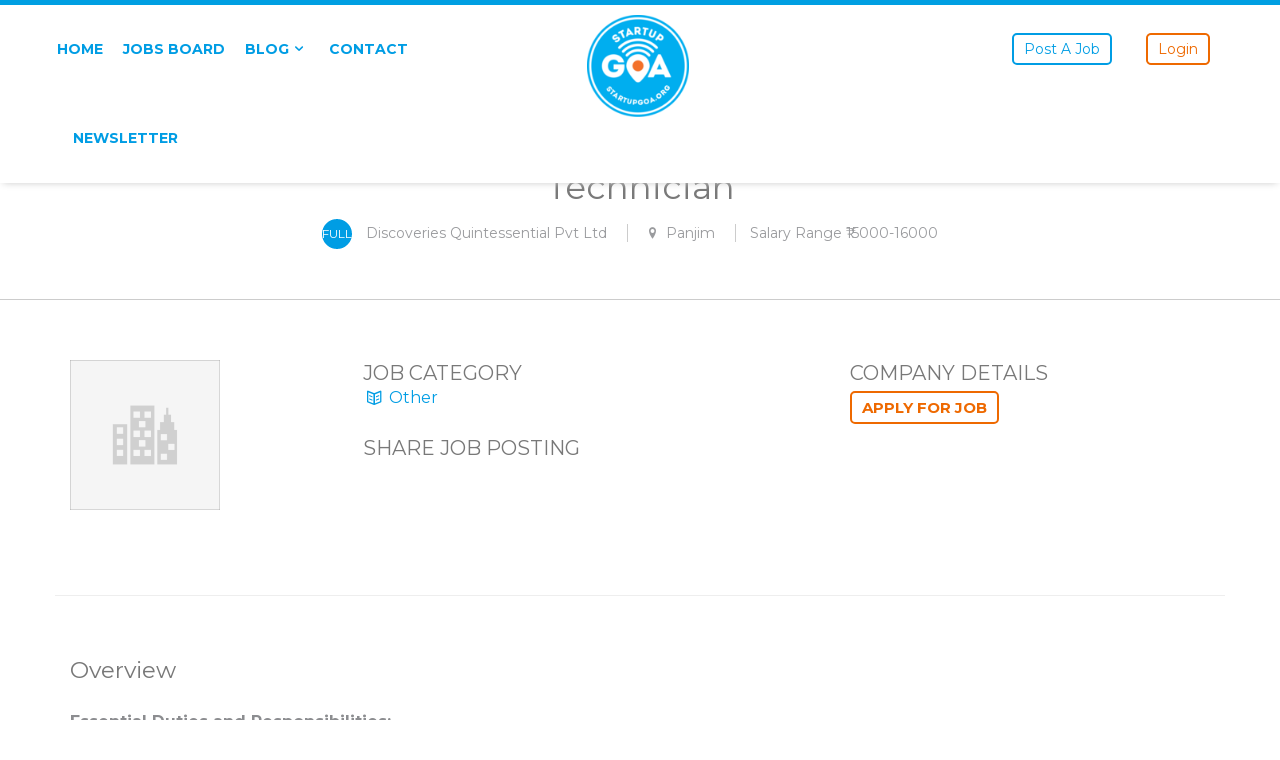

--- FILE ---
content_type: text/html; charset=UTF-8
request_url: https://startupgoa.org/job/discoveries-quintessential-pvt-ltd-full-time-technician/
body_size: 72636
content:
<!DOCTYPE html>
<!--[if IE 7]>
<html class="ie ie7" lang="en-US" xmlns:fb="https://www.facebook.com/2008/fbml" xmlns:addthis="https://www.addthis.com/help/api-spec"  xmlns:og="http://ogp.me/ns#">
<![endif]-->
<!--[if IE 8]>
<html class="ie ie8" lang="en-US" xmlns:fb="https://www.facebook.com/2008/fbml" xmlns:addthis="https://www.addthis.com/help/api-spec"  xmlns:og="http://ogp.me/ns#">
<![endif]-->
<!--[if !(IE 7) | !(IE 8)  ]><!-->
<html lang="en-US" xmlns:fb="https://www.facebook.com/2008/fbml" xmlns:addthis="https://www.addthis.com/help/api-spec"  xmlns:og="http://ogp.me/ns#">
<!--<![endif]-->
<head>
	<meta charset="UTF-8" />
	<meta name="viewport" content="width=device-width" />

	<title>Technician | Discoveries Quintessential Pvt Ltd</title>

	<link rel="profile" href="http://gmpg.org/xfn/11" />
	<link rel="pingback" href="https://startupgoa.org/xmlrpc.php" />
	<link rel="stylesheet" href="//maxcdn.bootstrapcdn.com/font-awesome/4.3.0/css/font-awesome.min.css">
	<link rel="icon" type="image/png" href="http://startupgoa.org/wp-content/uploads/2015/05/favicon.png">
	
	<link rel="alternate" href="http://startupgoa.org/" hreflang="en-in" />
	<meta name="viewport" content="initial-scale=1">
	<meta property="og:type" content="website"/>
	<meta property="og:site_name" content="Startup Goa"/>
	<meta property="og:image" content="http://startupgoa.org/wp-content/uploads/2016/04/startup-goa_logo.png"/>
	<meta name="twitter:card" content="summary_large_image"/>
	<meta name="twitter:description" content="Startup Goa is a grassroots initiative to sprout tech companies from Goan soil."/>
	<meta name="twitter:title" content="Startup Goa"/>
	<meta name="twitter:site" content="@startupgoa"/>
	<meta name="twitter:image" content="http://startupgoa.org/wp-content/uploads/2016/04/startup-goa_logo.png"/>
	<meta name="twitter:creator" content="@startupgoa"/>
	<!--[if lt IE 9]>
	<script src="https://startupgoa.org/wp-content/themes/jobify/js/source/vendor/html5.js" type="text/javascript"></script>
	<![endif]-->
	

	
<!-- This site is optimized with the Yoast SEO plugin v7.9.1 - https://yoast.com/wordpress/plugins/seo/ -->
<meta name="description" content="Essential Duties and Responsibilities: - Use all protective equipment’s to maintain the cleanliness of the customer’s vehicle (seat covers, floor mats,"/>
<link rel="canonical" href="https://startupgoa.org/job/discoveries-quintessential-pvt-ltd-full-time-technician/" />
<script type='application/ld+json'>{"@context":"https:\/\/schema.org","@type":"Organization","url":"https:\/\/startupgoa.org\/","sameAs":["https:\/\/www.facebook.com\/StartUpGoa\/","https:\/\/www.instagram.com\/startupgoa\/","https:\/\/www.linkedin.com\/company\/startupgoa-org","https:\/\/twitter.com\/startupgoa"],"@id":"https:\/\/startupgoa.org\/#organization","name":"Startup Goa","logo":"http:\/\/startupgoa.org\/wp-content\/uploads\/2016\/04\/startup-goa-logo.png"}</script>
<!-- / Yoast SEO plugin. -->

<link rel='dns-prefetch' href='//gdc.indeed.com' />
<link rel='dns-prefetch' href='//maps.googleapis.com' />
<link rel='dns-prefetch' href='//fonts.googleapis.com' />
<link rel='dns-prefetch' href='//s.w.org' />
<link rel="alternate" type="application/rss+xml" title="Startup Goa &raquo; Feed" href="https://startupgoa.org/feed/" />
<link rel="alternate" type="application/rss+xml" title="Startup Goa &raquo; Comments Feed" href="https://startupgoa.org/comments/feed/" />
<link rel="alternate" type="text/calendar" title="Startup Goa &raquo; iCal Feed" href="https://startupgoa.org/events/?ical=1" />
		<!-- This site uses the Google Analytics by MonsterInsights plugin v8.14.1 - Using Analytics tracking - https://www.monsterinsights.com/ -->
							<script src="//www.googletagmanager.com/gtag/js?id=G-Y1HZXR50FJ"  data-cfasync="false" data-wpfc-render="false" type="text/javascript" async></script>
			<script data-cfasync="false" data-wpfc-render="false" type="text/javascript">
				var mi_version = '8.14.1';
				var mi_track_user = true;
				var mi_no_track_reason = '';
				
								var disableStrs = [
										'ga-disable-G-Y1HZXR50FJ',
														];

				/* Function to detect opted out users */
				function __gtagTrackerIsOptedOut() {
					for (var index = 0; index < disableStrs.length; index++) {
						if (document.cookie.indexOf(disableStrs[index] + '=true') > -1) {
							return true;
						}
					}

					return false;
				}

				/* Disable tracking if the opt-out cookie exists. */
				if (__gtagTrackerIsOptedOut()) {
					for (var index = 0; index < disableStrs.length; index++) {
						window[disableStrs[index]] = true;
					}
				}

				/* Opt-out function */
				function __gtagTrackerOptout() {
					for (var index = 0; index < disableStrs.length; index++) {
						document.cookie = disableStrs[index] + '=true; expires=Thu, 31 Dec 2099 23:59:59 UTC; path=/';
						window[disableStrs[index]] = true;
					}
				}

				if ('undefined' === typeof gaOptout) {
					function gaOptout() {
						__gtagTrackerOptout();
					}
				}
								window.dataLayer = window.dataLayer || [];

				window.MonsterInsightsDualTracker = {
					helpers: {},
					trackers: {},
				};
				if (mi_track_user) {
					function __gtagDataLayer() {
						dataLayer.push(arguments);
					}

					function __gtagTracker(type, name, parameters) {
						if (!parameters) {
							parameters = {};
						}

						if (parameters.send_to) {
							__gtagDataLayer.apply(null, arguments);
							return;
						}

						if (type === 'event') {
														parameters.send_to = monsterinsights_frontend.v4_id;
							var hookName = name;
							if (typeof parameters['event_category'] !== 'undefined') {
								hookName = parameters['event_category'] + ':' + name;
							}

							if (typeof MonsterInsightsDualTracker.trackers[hookName] !== 'undefined') {
								MonsterInsightsDualTracker.trackers[hookName](parameters);
							} else {
								__gtagDataLayer('event', name, parameters);
							}
							
													} else {
							__gtagDataLayer.apply(null, arguments);
						}
					}

					__gtagTracker('js', new Date());
					__gtagTracker('set', {
						'developer_id.dZGIzZG': true,
											});
										__gtagTracker('config', 'G-Y1HZXR50FJ', {"forceSSL":"true","link_attribution":"true"} );
															window.gtag = __gtagTracker;										(function () {
						/* https://developers.google.com/analytics/devguides/collection/analyticsjs/ */
						/* ga and __gaTracker compatibility shim. */
						var noopfn = function () {
							return null;
						};
						var newtracker = function () {
							return new Tracker();
						};
						var Tracker = function () {
							return null;
						};
						var p = Tracker.prototype;
						p.get = noopfn;
						p.set = noopfn;
						p.send = function () {
							var args = Array.prototype.slice.call(arguments);
							args.unshift('send');
							__gaTracker.apply(null, args);
						};
						var __gaTracker = function () {
							var len = arguments.length;
							if (len === 0) {
								return;
							}
							var f = arguments[len - 1];
							if (typeof f !== 'object' || f === null || typeof f.hitCallback !== 'function') {
								if ('send' === arguments[0]) {
									var hitConverted, hitObject = false, action;
									if ('event' === arguments[1]) {
										if ('undefined' !== typeof arguments[3]) {
											hitObject = {
												'eventAction': arguments[3],
												'eventCategory': arguments[2],
												'eventLabel': arguments[4],
												'value': arguments[5] ? arguments[5] : 1,
											}
										}
									}
									if ('pageview' === arguments[1]) {
										if ('undefined' !== typeof arguments[2]) {
											hitObject = {
												'eventAction': 'page_view',
												'page_path': arguments[2],
											}
										}
									}
									if (typeof arguments[2] === 'object') {
										hitObject = arguments[2];
									}
									if (typeof arguments[5] === 'object') {
										Object.assign(hitObject, arguments[5]);
									}
									if ('undefined' !== typeof arguments[1].hitType) {
										hitObject = arguments[1];
										if ('pageview' === hitObject.hitType) {
											hitObject.eventAction = 'page_view';
										}
									}
									if (hitObject) {
										action = 'timing' === arguments[1].hitType ? 'timing_complete' : hitObject.eventAction;
										hitConverted = mapArgs(hitObject);
										__gtagTracker('event', action, hitConverted);
									}
								}
								return;
							}

							function mapArgs(args) {
								var arg, hit = {};
								var gaMap = {
									'eventCategory': 'event_category',
									'eventAction': 'event_action',
									'eventLabel': 'event_label',
									'eventValue': 'event_value',
									'nonInteraction': 'non_interaction',
									'timingCategory': 'event_category',
									'timingVar': 'name',
									'timingValue': 'value',
									'timingLabel': 'event_label',
									'page': 'page_path',
									'location': 'page_location',
									'title': 'page_title',
								};
								for (arg in args) {
																		if (!(!args.hasOwnProperty(arg) || !gaMap.hasOwnProperty(arg))) {
										hit[gaMap[arg]] = args[arg];
									} else {
										hit[arg] = args[arg];
									}
								}
								return hit;
							}

							try {
								f.hitCallback();
							} catch (ex) {
							}
						};
						__gaTracker.create = newtracker;
						__gaTracker.getByName = newtracker;
						__gaTracker.getAll = function () {
							return [];
						};
						__gaTracker.remove = noopfn;
						__gaTracker.loaded = true;
						window['__gaTracker'] = __gaTracker;
					})();
									} else {
										console.log("");
					(function () {
						function __gtagTracker() {
							return null;
						}

						window['__gtagTracker'] = __gtagTracker;
						window['gtag'] = __gtagTracker;
					})();
									}
			</script>
				<!-- / Google Analytics by MonsterInsights -->
				<script type="text/javascript">
			window._wpemojiSettings = {"baseUrl":"https:\/\/s.w.org\/images\/core\/emoji\/2.4\/72x72\/","ext":".png","svgUrl":"https:\/\/s.w.org\/images\/core\/emoji\/2.4\/svg\/","svgExt":".svg","source":{"concatemoji":"https:\/\/startupgoa.org\/wp-includes\/js\/wp-emoji-release.min.js?ver=cb52b3ad9d9ea47e7ae18f93f87be761"}};
			!function(a,b,c){function d(a,b){var c=String.fromCharCode;l.clearRect(0,0,k.width,k.height),l.fillText(c.apply(this,a),0,0);var d=k.toDataURL();l.clearRect(0,0,k.width,k.height),l.fillText(c.apply(this,b),0,0);var e=k.toDataURL();return d===e}function e(a){var b;if(!l||!l.fillText)return!1;switch(l.textBaseline="top",l.font="600 32px Arial",a){case"flag":return!(b=d([55356,56826,55356,56819],[55356,56826,8203,55356,56819]))&&(b=d([55356,57332,56128,56423,56128,56418,56128,56421,56128,56430,56128,56423,56128,56447],[55356,57332,8203,56128,56423,8203,56128,56418,8203,56128,56421,8203,56128,56430,8203,56128,56423,8203,56128,56447]),!b);case"emoji":return b=d([55357,56692,8205,9792,65039],[55357,56692,8203,9792,65039]),!b}return!1}function f(a){var c=b.createElement("script");c.src=a,c.defer=c.type="text/javascript",b.getElementsByTagName("head")[0].appendChild(c)}var g,h,i,j,k=b.createElement("canvas"),l=k.getContext&&k.getContext("2d");for(j=Array("flag","emoji"),c.supports={everything:!0,everythingExceptFlag:!0},i=0;i<j.length;i++)c.supports[j[i]]=e(j[i]),c.supports.everything=c.supports.everything&&c.supports[j[i]],"flag"!==j[i]&&(c.supports.everythingExceptFlag=c.supports.everythingExceptFlag&&c.supports[j[i]]);c.supports.everythingExceptFlag=c.supports.everythingExceptFlag&&!c.supports.flag,c.DOMReady=!1,c.readyCallback=function(){c.DOMReady=!0},c.supports.everything||(h=function(){c.readyCallback()},b.addEventListener?(b.addEventListener("DOMContentLoaded",h,!1),a.addEventListener("load",h,!1)):(a.attachEvent("onload",h),b.attachEvent("onreadystatechange",function(){"complete"===b.readyState&&c.readyCallback()})),g=c.source||{},g.concatemoji?f(g.concatemoji):g.wpemoji&&g.twemoji&&(f(g.twemoji),f(g.wpemoji)))}(window,document,window._wpemojiSettings);
		</script>
		<style type="text/css">
img.wp-smiley,
img.emoji {
	display: inline !important;
	border: none !important;
	box-shadow: none !important;
	height: 1em !important;
	width: 1em !important;
	margin: 0 .07em !important;
	vertical-align: -0.1em !important;
	background: none !important;
	padding: 0 !important;
}
</style>
<link rel='stylesheet' id='tribe-common-skeleton-style-css'  href='https://startupgoa.org/wp-content/plugins/the-events-calendar/common/src/resources/css/common-skeleton.min.css?ver=4.10' type='text/css' media='all' />
<link rel='stylesheet' id='tribe-tooltip-css'  href='https://startupgoa.org/wp-content/plugins/the-events-calendar/common/src/resources/css/tooltip.min.css?ver=4.10' type='text/css' media='all' />
<link rel='stylesheet' id='cpsh-shortcodes-css'  href='https://startupgoa.org/wp-content/plugins/column-shortcodes//assets/css/shortcodes.css?ver=1.0.1' type='text/css' media='all' />
<link rel='stylesheet' id='wp-job-manager-applications-frontend-css'  href='https://startupgoa.org/wp-content/plugins/wp-job-manager-applications/assets/css/frontend.css?ver=cb52b3ad9d9ea47e7ae18f93f87be761' type='text/css' media='all' />
<link rel='stylesheet' id='job-manager-indeed-css'  href='https://startupgoa.org/wp-content/plugins/wp-job-manager-indeed-integration/assets/css/frontend.css?ver=cb52b3ad9d9ea47e7ae18f93f87be761' type='text/css' media='all' />
<link rel='stylesheet' id='jobify-fonts-css'  href='https://fonts.googleapis.com/css?family=Montserrat:400,700|Varela+Round&#038;subset=latin' type='text/css' media='all' />
<link rel='stylesheet' id='jobify-parent-css'  href='https://startupgoa.org/wp-content/themes/jobify/style.css?ver=2.0.4.7' type='text/css' media='all' />
<link rel='stylesheet' id='gforms_reset_css-css'  href='https://startupgoa.org/wp-content/plugins/gravityforms/css/formreset.min.css?ver=2.2.5' type='text/css' media='all' />
<link rel='stylesheet' id='gforms_formsmain_css-css'  href='https://startupgoa.org/wp-content/plugins/gravityforms/css/formsmain.min.css?ver=2.2.5' type='text/css' media='all' />
<link rel='stylesheet' id='gforms_ready_class_css-css'  href='https://startupgoa.org/wp-content/plugins/gravityforms/css/readyclass.min.css?ver=2.2.5' type='text/css' media='all' />
<link rel='stylesheet' id='gforms_browsers_css-css'  href='https://startupgoa.org/wp-content/plugins/gravityforms/css/browsers.min.css?ver=2.2.5' type='text/css' media='all' />
<link rel='stylesheet' id='gravityformsmailchimp_form_settings-css'  href='https://startupgoa.org/wp-content/plugins/gravityformsmailchimp/css/form_settings.css?ver=4.2' type='text/css' media='all' />
<link rel='stylesheet' id='tablepress-default-css'  href='https://startupgoa.org/wp-content/plugins/tablepress/css/default.min.css?ver=1.9' type='text/css' media='all' />
<link rel='stylesheet' id='chosen-css'  href='https://startupgoa.org/wp-content/plugins/wp-job-manager/assets/css/chosen.css?ver=1.1.0' type='text/css' media='all' />
<link rel='stylesheet' id='addthis_all_pages-css'  href='https://startupgoa.org/wp-content/plugins/addthis/frontend/build/addthis_wordpress_public.min.css?ver=cb52b3ad9d9ea47e7ae18f93f87be761' type='text/css' media='all' />
<link rel='stylesheet' id='sccss_style-css'  href='https://startupgoa.org/?sccss=1&#038;ver=cb52b3ad9d9ea47e7ae18f93f87be761' type='text/css' media='all' />
<script type='text/javascript' src='https://startupgoa.org/wp-content/plugins/google-analytics-for-wordpress/assets/js/frontend-gtag.min.js?ver=8.14.1'></script>
<script data-cfasync="false" data-wpfc-render="false" type="text/javascript" id='monsterinsights-frontend-script-js-extra'>/* <![CDATA[ */
var monsterinsights_frontend = {"js_events_tracking":"true","download_extensions":"doc,pdf,ppt,zip,xls,docx,pptx,xlsx","inbound_paths":"[{\"path\":\"\\\/go\\\/\",\"label\":\"affiliate\"},{\"path\":\"\\\/recommend\\\/\",\"label\":\"affiliate\"}]","home_url":"https:\/\/startupgoa.org","hash_tracking":"false","ua":"","v4_id":"G-Y1HZXR50FJ"};/* ]]> */
</script>
<script type='text/javascript' src='https://startupgoa.org/wp-includes/js/jquery/jquery.js?ver=1.12.4'></script>
<script type='text/javascript' src='https://startupgoa.org/wp-includes/js/jquery/jquery-migrate.min.js?ver=1.4.1'></script>
<script type='text/javascript' src='https://startupgoa.org/wp-content/plugins/gravityforms/js/jquery.json.min.js?ver=2.2.5'></script>
<script type='text/javascript' src='https://startupgoa.org/wp-content/plugins/gravityforms/js/gravityforms.min.js?ver=2.2.5'></script>
<script type='text/javascript' src='//maps.googleapis.com/maps/api/js?v=3&#038;libraries=geometry%2Cplaces&#038;ver=cb52b3ad9d9ea47e7ae18f93f87be761'></script>
<script src='https://startupgoa.org/wp-content/plugins/the-events-calendar/common/src/resources/js/underscore-before.js'></script>
<script type='text/javascript' src='https://startupgoa.org/wp-includes/js/underscore.min.js?ver=1.8.3'></script>
<script src='https://startupgoa.org/wp-content/plugins/the-events-calendar/common/src/resources/js/underscore-after.js'></script>
<script type='text/javascript' src='https://startupgoa.org/wp-content/plugins/wp-job-manager/assets/js/jquery-deserialize/jquery.deserialize.js?ver=1.2.1'></script>
<script type='text/javascript'>
/* <![CDATA[ */
var job_manager_chosen_multiselect_args = {"search_contains":"1"};
/* ]]> */
</script>
<script type='text/javascript' src='https://startupgoa.org/wp-content/plugins/wp-job-manager/assets/js/jquery-chosen/chosen.jquery.min.js?ver=1.1.0'></script>
<script type='text/javascript'>
/* <![CDATA[ */
var job_manager_ajax_filters = {"ajax_url":"\/jm-ajax\/%%endpoint%%\/","is_rtl":"0","i18n_load_prev_listings":"Load previous listings","lang":null};
/* ]]> */
</script>
<script type='text/javascript' src='https://startupgoa.org/wp-content/plugins/wp-job-manager/assets/js/ajax-filters.min.js?ver=1.31.3'></script>
<script type='text/javascript'>
/* <![CDATA[ */
var jobifyMapSettings = {"useClusters":"1","autoFit":"1","gridSize":"60","mapOptions":{"zoom":"3","maxZoom":"17"},"title":"%d Items Found"};
/* ]]> */
</script>
<script type='text/javascript' src='https://startupgoa.org/wp-content/themes/jobify/inc/integrations/wp-job-manager/js/wp-job-manager-map.min.js?ver=cb52b3ad9d9ea47e7ae18f93f87be761'></script>
<link rel='https://api.w.org/' href='https://startupgoa.org/wp-json/' />
<link rel="EditURI" type="application/rsd+xml" title="RSD" href="https://startupgoa.org/xmlrpc.php?rsd" />
<link rel="wlwmanifest" type="application/wlwmanifest+xml" href="https://startupgoa.org/wp-includes/wlwmanifest.xml" /> 

<link rel='shortlink' href='https://startupgoa.org/?p=129443' />
<link rel="alternate" type="application/json+oembed" href="https://startupgoa.org/wp-json/oembed/1.0/embed?url=https%3A%2F%2Fstartupgoa.org%2Fjob%2Fdiscoveries-quintessential-pvt-ltd-full-time-technician%2F" />
<link rel="alternate" type="text/xml+oembed" href="https://startupgoa.org/wp-json/oembed/1.0/embed?url=https%3A%2F%2Fstartupgoa.org%2Fjob%2Fdiscoveries-quintessential-pvt-ltd-full-time-technician%2F&#038;format=xml" />
<script type="text/javascript">
(function(url){
	if(/(?:Chrome\/26\.0\.1410\.63 Safari\/537\.31|WordfenceTestMonBot)/.test(navigator.userAgent)){ return; }
	var addEvent = function(evt, handler) {
		if (window.addEventListener) {
			document.addEventListener(evt, handler, false);
		} else if (window.attachEvent) {
			document.attachEvent('on' + evt, handler);
		}
	};
	var removeEvent = function(evt, handler) {
		if (window.removeEventListener) {
			document.removeEventListener(evt, handler, false);
		} else if (window.detachEvent) {
			document.detachEvent('on' + evt, handler);
		}
	};
	var evts = 'contextmenu dblclick drag dragend dragenter dragleave dragover dragstart drop keydown keypress keyup mousedown mousemove mouseout mouseover mouseup mousewheel scroll'.split(' ');
	var logHuman = function() {
		if (window.wfLogHumanRan) { return; }
		window.wfLogHumanRan = true;
		var wfscr = document.createElement('script');
		wfscr.type = 'text/javascript';
		wfscr.async = true;
		wfscr.src = url + '&r=' + Math.random();
		(document.getElementsByTagName('head')[0]||document.getElementsByTagName('body')[0]).appendChild(wfscr);
		for (var i = 0; i < evts.length; i++) {
			removeEvent(evts[i], logHuman);
		}
	};
	for (var i = 0; i < evts.length; i++) {
		addEvent(evts[i], logHuman);
	}
})('//startupgoa.org/?wordfence_lh=1&hid=8336BD9298E56C28D440D7AF80F2EFC8');
</script><meta name="tec-api-version" content="v1"><meta name="tec-api-origin" content="https://startupgoa.org"><link rel="https://theeventscalendar.com/" href="https://startupgoa.org/wp-json/tribe/events/v1/" />	<style id="jobify-custom-css">
		a,
		.button:hover,
		a.button-secondary,
		.load_more_jobs,
		.load_more_resumes,
		#wp-submit:hover,
		.btt:hover i,
		#submitcomment:hover,
		#searchsubmit:hover,
		.jobify_widget_slider .button-secondary:hover,
		input[type="submit"]:hover,
		.entry-header a:hover,
		.entry-title a:hover,
		.jobify_widget_slider .soliloquy-container a.button-secondary:hover,
		.job-manager-form.wp-job-manager-bookmarks-form a:hover,
		.job_listing a.view-video:hover,
		.resume a.view-video:hover,
		.job-manager-pagination a,
		.job-manager-pagination span {
			color: #009de4;
		}

		.button,
		.button-secondary:hover,
		.search_jobs,
		.search_resumes,
		.load_more_jobs:hover,
		.load_more_resumes:hover,
		.paginate-links .page-numbers:hover,
		#wp-submit,
		button.mfp-close,
		#submitcomment,
		#searchsubmit,
		input[type="submit"],
		.content-grid .featured-image .overlay,
		.nav-menu-primary .sub-menu,
		.nav-menu-primary .children,
		.site-primary-navigation.open,
		.site-primary-navigation.close,
		#pmc_mailchimp div input[type="submit"],
		.mailbag-wrap input[type="submit"],
		.pricing-table-widget .pricing-table-widget-title,
		.jobify_widget_price_table_rcp .pricing-table-widget-title,
		#rcp_registration_form .pricing-table-widget-title,
		.job-tag,
		.job-type,
		.jobify_widget_slider_hero a.button,
		.mfp-close-btn-in button.mfp-close:hover,
		.cluster div,
		.job_listing a.view-video,
		.resume a.view-video,
		.job-manager-form.wp-job-manager-bookmarks-form a,
		.job-manager-pagination a:hover,
		.job-manager-pagination span:hover {
			background: #009de4;
		}

		.button:hover,
		a.button-secondary,
		.load_more_jobs,
		.load_more_resumes,
		.paginate-links .page-numbers:hover,
		input[type="text"]:focus,
		input[type="email"]:focus,
		input[type="password"]:focus,
		input[type="search"]:focus,
		input[type="number"]:focus,
		select:focus,
		textarea:focus,
		#wp-submit:hover,
		#submitcomment:hover,
		#searchsubmit:hover,
		input[type="submit"]:hover,
		.job-manager-form.wp-job-manager-bookmarks-form a:hover,
		.cluster div:after,
		.woocommerce-message,
		.woocommerce-error li,
		.job_listing a.view-video:hover,
		.resume a.view-video:hover,
		.job-manager-pagination a,
		.job-manager-pagination span {
			border-color: #009de4;
		}

		.nav-menu-primary ul li a,
		.nav-menu-primary li a,
		.primary-menu-toggle i,
		.site-primary-navigation .primary-menu-toggle,
		.site-primary-navigation #searchform input[type="text"],
		.site-primary-navigation #searchform button {
			color: #ffffff;
		}

		.nav-menu-primary li.login > a,
		.nav-menu-primary li.highlight > a {
			border-color: #ffffff;
		}

		.site-primary-navigation:not(.open) li.login > a:hover,
		.site-primary-navigation:not(.open) li.highlight > a:hover {
			color: #ffffff;
			background: #ffffff;
		}

		.site-header,
		.nav-menu-primary .sub-menu {
			background: #ffffff;
		}

		.footer-cta {
			color: #ffffff;
			background: #009de4;
		}

		ul.job_listings .job_listing:hover,
		.job_position_featured,
		li.type-resume:hover {
			box-shadow: inset 5px 0 0 #009de4;
		}

			</style>

<!-- BEGIN recaptcha, injected by plugin wp-recaptcha-integration  -->

<!-- END recaptcha -->
<style id='job_manager_colors'>
.job-type.term-5, .job-type.freelance { background-color: #ffc621; } 
.job-type.term-2, .job-type.full-time { background-color: #009de4; } 
.job-type.term-559, .job-type.internship { background-color: #cddc39; } 
.job-type.term-3, .job-type.part-time { background-color: #dd3737; } 
</style>
	<style type="text/css">
		.site-branding,
	.site-description {
		color: #ffffff;
	}
	</style>
	<script data-cfasync="false" type="text/javascript">if (window.addthis_product === undefined) { window.addthis_product = "wpp"; } if (window.wp_product_version === undefined) { window.wp_product_version = "wpp-6.2.6"; } if (window.addthis_share === undefined) { window.addthis_share = {"url_transforms":{"shorten":{"twitter":"bitly"}},"shorteners":{"bitly":{}}}; } if (window.addthis_config === undefined) { window.addthis_config = {"data_track_clickback":true,"ignore_server_config":true,"ui_atversion":300,"data_track_addressbar":true}; } if (window.addthis_layers === undefined) { window.addthis_layers = {}; } if (window.addthis_layers_tools === undefined) { window.addthis_layers_tools = [{"sharetoolbox":{"numPreferredServices":5,"counts":"one","size":"32px","style":"fixed","shareCountThreshold":0,"elements":".addthis_inline_share_toolbox_below,.at-below-post-arch-page,.at-below-post-cat-page,.at-below-post,.at-below-post-page"}}]; } else { window.addthis_layers_tools.push({"sharetoolbox":{"numPreferredServices":5,"counts":"one","size":"32px","style":"fixed","shareCountThreshold":0,"elements":".addthis_inline_share_toolbox_below,.at-below-post-arch-page,.at-below-post-cat-page,.at-below-post,.at-below-post-page"}});  } if (window.addthis_plugin_info === undefined) { window.addthis_plugin_info = {"info_status":"enabled","cms_name":"WordPress","plugin_name":"Share Buttons by AddThis","plugin_version":"6.2.6","plugin_mode":"WordPress","anonymous_profile_id":"wp-920ce7d2b087cae92cafd94e22519030","page_info":{"template":"posts","post_type":"job_listing"},"sharing_enabled_on_post_via_metabox":false}; } 
                    (function() {
                      var first_load_interval_id = setInterval(function () {
                        if (typeof window.addthis !== 'undefined') {
                          window.clearInterval(first_load_interval_id);
                          if (typeof window.addthis_layers !== 'undefined' && Object.getOwnPropertyNames(window.addthis_layers).length > 0) {
                            window.addthis.layers(window.addthis_layers);
                          }
                          if (Array.isArray(window.addthis_layers_tools)) {
                            for (i = 0; i < window.addthis_layers_tools.length; i++) {
                              window.addthis.layers(window.addthis_layers_tools[i]);
                            }
                          }
                        }
                     },1000)
                    }());
                </script> <script data-cfasync="false" type="text/javascript" src="https://s7.addthis.com/js/300/addthis_widget.js#pubid=ra-557eac044373fd20" async="async"></script>
<!-- START - Open Graph and Twitter Card Tags 3.1.1 -->
 <!-- Facebook Open Graph -->
  <meta property="og:locale" content="en_US"/>
  <meta property="og:site_name" content="Startup Goa"/>
  <meta property="og:title" content="Technician"/>
  <meta property="og:url" content="https://startupgoa.org/job/discoveries-quintessential-pvt-ltd-full-time-technician/"/>
  <meta property="og:type" content="article"/>
  <meta property="og:description" content="Essential Duties and Responsibilities:
- Use all protective equipment’s to maintain the cleanliness of the customer’s vehicle (seat covers, floor mats, fender covers)
- Maintain an adequate inventory of hand tools to meet the service and repair requirements. Ensure all customer requests on the job"/>
  <meta property="article:publisher" content="http://facebook.com/startupgoa"/>
 <!-- Google+ / Schema.org -->
  <meta itemprop="name" content="Technician"/>
  <meta itemprop="headline" content="Technician"/>
  <meta itemprop="description" content="Essential Duties and Responsibilities:
- Use all protective equipment’s to maintain the cleanliness of the customer’s vehicle (seat covers, floor mats, fender covers)
- Maintain an adequate inventory of hand tools to meet the service and repair requirements. Ensure all customer requests on the job"/>
  <meta itemprop="author" content="Sidharth Bidikar"/>
 <!-- Twitter Cards -->
  <meta name="twitter:card" content="summary_large_image"/>
  <meta name="twitter:site" content="@startupgoa"/>
 <!-- SEO -->
  <meta name="description" content="Essential Duties and Responsibilities:
- Use all protective equipment’s to maintain the cleanliness of the customer’s vehicle (seat covers, floor mats, fender covers)
- Maintain an adequate inventory of hand tools to meet the service and repair requirements. Ensure all customer requests on the job"/>
 <!-- Misc. tags -->
 <!-- is_singular -->
<!-- END - Open Graph and Twitter Card Tags 3.1.1 -->
	
	<div id="fb-root"></div>
<script>(function(d, s, id) {
  var js, fjs = d.getElementsByTagName(s)[0];
  if (d.getElementById(id)) return;
  js = d.createElement(s); js.id = id;
  js.src = "//connect.facebook.net/en_US/sdk.js#xfbml=1&version=v2.3";
  fjs.parentNode.insertBefore(js, fjs);
}(document, 'script', 'facebook-jssdk'));</script>

</head>

<body class="job_listing-template-default single single-job_listing postid-129443 tribe-no-js custom-font jobify single-listing-style-top wp-job-manager-categories-enabled wp-job-manager-categories-multi-enabled wp-job-manager-contact-listing wp-job-manager-apply-email">

	<div id="page" class="hfeed site">

		<header id="masthead" class="site-header  navbar-fixed-top" role="navigation">
			<div class="container">
				<div class="row">
					

					<div class="col-md-5 col-sm-12">
						<nav id="site-navigation" class="site-primary-navigation slide-left">
							<a href="#" class="primary-menu-toggle">
							
							

															<i class="icon-cancel-circled"></i> <span>Close</span>
								<a href="https://startupgoa.org/post-a-job/" class="blue-button nav-cta visible-xs">Post A Job</a>
								<a href="https://startupgoa.org/sign-up/" class="register nav-cta orange-button visible-xs">Login / Sign Up</a>

								<div class="menu-main-menu-container"><ul id="menu-main-menu" class="nav-menu-primary"><li id="menu-item-2326" class="menu-item menu-item-type-post_type menu-item-object-page menu-item-home menu-item-2326"><a href="https://startupgoa.org/" data-ps2id-api="true">HOME</a></li>
<li id="menu-item-10030" class="menu-item menu-item-type-post_type menu-item-object-page menu-item-10030"><a href="https://startupgoa.org/jobs/" data-ps2id-api="true">Jobs Board</a></li>
<li id="menu-item-2201" class="nmr-logged-out menu-item menu-item-type-post_type menu-item-object-page current_page_parent menu-item-has-children has-children menu-item-2201"><a href="https://startupgoa.org/blog/" data-ps2id-api="true">BLOG</a>
<ul class="sub-menu">
	<li id="menu-item-2325" class="menu-item menu-item-type-custom menu-item-object-custom menu-item-2325"><a href="http://startupgoa.org/events/" data-ps2id-api="true">EVENTS</a></li>
</ul>
</li>
<li id="menu-item-2206" class="menu-item menu-item-type-custom menu-item-object-custom menu-item-2206"><a href="#contact" data-ps2id-api="true">CONTACT</a></li>
<li id="menu-item-104279" class="menu-item menu-item-type-custom menu-item-object-custom menu-item-home menu-item-104279"><a target="_blank" href="https://startupgoa.org/#newsletter" data-ps2id-api="true">Newsletter</a></li>
</ul></div>														
							</a>
						</nav>

													<a href="#" class="primary-menu-toggle in-header"><i class="icon-menu"></i></a>
											</div>

					<div class="col-md-2 col-sm-12">
						<div class="logo-container">
						<a href="https://startupgoa.org/" title="Startup Goa" rel="home" class="site-branding">
														<h1 class="site-title">
																	<img src="https://startupgoa.org/wp-content/uploads/2015/05/favicon.png" width="128" height="128" alt="" />
								
								<span>Startup Goa</span>
							</h1>
							<h2 class="site-description"></h2>
						</a>
						</div>
					</div>

					<div class="col-md-5  hidden-sm hidden-md">
						<div class="nav-social text-right">
															<ul>
									<li><a href="https://startupgoa.org/post-a-job/" class="blue-button nav-cta">Post A Job</a></li>
									<li id="register-modal" class="register"><a href="https://startupgoa.org/login/" class="register nav-cta orange-button">Login</a></li>
									
								</ul>

													</div>
					</div>
					


				</div>
			</div>
		</header><!-- #masthead -->

		<div id="main" class="site-main">

	
	<div id="primary" class="content-area">
		
			
<div class="page-header">
	<h1 class="page-title">Technician</h1>
	<h2 class="page-subtitle">
		
		<ul>
			
			<li class="job-type full-time">Full-time</li>
			<li class="job-company">
								<a href="https://startupgoa.org/company/Discoveries%20Quintessential%20Pvt%20Ltd/">Discoveries Quintessential Pvt Ltd</a>
							</li>
			<li class="job-location"><i class="icon-location"></i> <a class="google_map_link" href="http://maps.google.com/maps?q=Panjim&#038;zoom=14&#038;size=512x512&#038;maptype=roadmap&#038;sensor=false" target="_blank">Panjim</a></li>
			<!-- <li class="job-date-posted"><i class="icon-calendar"></i> Posted <date>2 years</date> ago</li> -->

			<li>Salary Range ₹15000-16000</li>		</ul>

			</h2>
</div>

<div id="content" class="container" role="main">
	<article id="post-129443" class="post-129443 job_listing type-job_listing status-publish hentry job_listing_region-panjim job_listing_category-other job_listing_type-full-time job-type-full-time">
		<div class="entry-content">
							<div class="at-above-post addthis_tool" data-url="https://startupgoa.org/job/discoveries-quintessential-pvt-ltd-full-time-technician/"></div>
<div class="single_job_listing" itemscope itemtype="http://schema.org/JobPosting">
	<meta itemprop="title" content="Technician" />

	
		
		
		
<div class="job-meta-top row">

	
			<div class="col-md-3 col-sm-6 col-xs-12">

			
			
				
					<aside class="job_listing-widget-top default-widget">
		
		
						<a href="https://startupgoa.org/company/Discoveries%20Quintessential%20Pvt%20Ltd/" target="_blank"><img class="company_logo" src="https://startupgoa.org/wp-content/plugins/wp-job-manager/assets/images/company.png" alt="Discoveries Quintessential Pvt Ltd" /></a>
			
		
		</aside>
				
			
			
		</div>
			<div class="col-md-5 col-sm-6 col-xs-12">

			
			
				
											<aside class="job_listing-widget-top default-widget">
		<h3 class="job_listing-widget-title-top">Job Category</h3>
		<div class="job_listing-categories">

			
				
					<a href="https://startupgoa.org/job-category/other/"><i class="icon-book-open"></i> Other</a>

				
			
		</div>

		<!-- <div class="share-job">
			<p>Share this job: <div class="addthis_toolbox addthis_default_style addthis_32x32_style" addthis:url="startupgoa.org/job/discoveries-quintessential-pvt-ltd-full-time-technician/" addthis:title="Technician"></p>
		</div> -->

		</aside>					
					<aside class="job_listing-widget-top default-widget"><h3 class="job_listing-widget-title-top">Share Job Posting</h3></aside>					

				
			
			
		</div>
			<div class="col-md-4 col-sm-6 col-xs-12">

			
			
				
					<aside class="job_listing-widget-top default-widget">
		<h3 class="job_listing-widget-title-top">Company Details</h3>
		<ul class="company-social">
			
			
			
			
			
			
					</ul>

		</aside>
					<aside class="job_listing-widget-top default-widget">
		
		
								<div class="job_application application">
		
		<input type="button" class="application_button button" value="Apply for job" />

		<div class="application_details">
			<form class="job-manager-application-form job-manager-form" method="post" enctype="multipart/form-data" action="https://startupgoa.org/job/discoveries-quintessential-pvt-ltd-full-time-technician/">
	<h2 class="modal-title">Apply</h2>
			<fieldset class="fieldset-full-name">
			<label for="full-name">Full name</label>
			<div class="field required-field">
				<input type="text" class="input-text" name="full-name" id="full-name" placeholder="Anthony Gonsalves" value="" maxlength="" required />
			</div>
		</fieldset>
			<fieldset class="fieldset-email-address">
			<label for="email-address">Email address</label>
			<div class="field required-field">
				<input type="text" class="input-text" name="email-address" id="email-address" placeholder="youremail@example.com" value="" maxlength="" required />
			</div>
		</fieldset>
			<fieldset class="fieldset-message">
			<label for="message">Message</label>
			<div class="field required-field">
				<textarea cols="20" rows="3" class="input-text" name="message" id="message" placeholder="Your cover letter/message sent to the employer" maxlength="" required></textarea>
			</div>
		</fieldset>
			<fieldset class="fieldset-upload-cv">
			<label for="upload-cv">Upload CV <small>(optional)</small></label>
			<div class="field ">
				<div class="job-manager-uploaded-files">
	</div>

<input type="file" class="input-text" data-file_types="jpg|jpeg|jpe|gif|png|bmp|tiff|tif|ico|asf|asx|wmv|wmx|wm|avi|divx|flv|mov|qt|mpeg|mpg|mpe|mp4|m4v|ogv|webm|mkv|3gp|3gpp|3g2|3gp2|txt|asc|c|cc|h|srt|csv|tsv|ics|rtx|css|vtt|dfxp|mp3|m4a|m4b|ra|ram|wav|ogg|oga|flac|mid|midi|wma|wax|mka|rtf|pdf|class|tar|zip|gz|gzip|rar|7z|psd|xcf|doc|pot|pps|ppt|wri|xla|xls|xlt|xlw|mdb|mpp|docx|docm|dotx|dotm|xlsx|xlsm|xlsb|xltx|xltm|xlam|pptx|pptm|ppsx|ppsm|potx|potm|ppam|sldx|sldm|onetoc|onetoc2|onetmp|onepkg|oxps|xps|odt|odp|ods|odg|odc|odb|odf|wp|wpd|key|numbers|pages" multiple name="upload-cv[]" id="upload-cv" placeholder="" />
<small class="description">
			Upload your CV/resume or any other relevant file. Max. file size: 20 MB.	</small>
			</div>
		</fieldset>
			<fieldset class="fieldset-newsletter-subscription">
			<label for="newsletter-subscription">Newsletter Subscription <small>(optional)</small></label>
			<div class="field ">
				<input type="checkbox" class="input-checkbox" name="newsletter-subscription" id="newsletter-subscription"  value="1"  />
<small class="description">I would like to receive the SG Dispatch newsletter (Once a month)</small>			</div>
		</fieldset>
	
	
	<p>
		<input type="submit" name="wp_job_manager_send_application" value="Send application" />
		<input type="hidden" name="job_id" value="129443" />
	</p>
</form>		</div>
			</div>
			
			
		
		
		</aside>
				
			
			
		</div>
	
	
</div>
		<div class="job-overview-content row">
			<div itemprop="description" class="job-overview col-md-12 col-sm-12">
				<h2 class="job-overview-title">Overview</h2>

				<p><strong>Essential Duties and Responsibilities:</strong><br />
&#8211; Use all protective equipment’s to maintain the cleanliness of the customer’s vehicle (seat covers, floor mats, fender covers)<br />
&#8211; Maintain an adequate inventory of hand tools to meet the service and repair requirements. Ensure all customer requests on the job card are completed, first time right<br />
&#8211; Complete all repair orders within the time allotted.<br />
&#8211; Identify and inform the Floor Coordinator of any additional repair<br />
&#8211; Treat customer vehicles and belongings with care.<br />
&#8211; Note clear and accurate details of all work complete on job cards.<br />
&#8211; Maintain a clean and professional appearance at all times.<br />
&#8211; Keep work area clean and tidy at all times.</p>
			</div>

			
					</div>

		
	</div><!-- AddThis Advanced Settings above via filter on the_content --><!-- AddThis Advanced Settings below via filter on the_content --><!-- AddThis Advanced Settings generic via filter on the_content --><!-- AddThis Share Buttons above via filter on the_content --><!-- AddThis Share Buttons below via filter on the_content --><div class="at-below-post addthis_tool" data-url="https://startupgoa.org/job/discoveries-quintessential-pvt-ltd-full-time-technician/"></div><!-- AddThis Share Buttons generic via filter on the_content -->				<input type="button" class="application_button button popup-trigger" value="Apply to job" href="#apply-overlay">

				<a href="https://startupgoa.org/company/Discoveries%20Quintessential%20Pvt%20Ltd/" class="blue-button more-jobs">View more jobs at Discoveries Quintessential Pvt Ltd</a>
			
					</div>
	</article><!-- #post -->
</div>

		
			<div class="paginate-links container">
			</div>
	</div><!-- #primary -->

	

		</div><!-- #main -->

				<div class="footer-cta" id="contact">
			<div class="container">
				<div class="row">
					<div class="col-md-6 col-md-offset-3">
														<h2 class="footer-title">Get In Touch With Us</h2>
								<p class="footer-sub-title">We’ll get back to you as soon as we can.</p>
								
                <div class='gf_browser_chrome gform_wrapper contact-us-form_wrapper' id='gform_wrapper_1' ><a id='gf_1' class='gform_anchor' ></a><form method='post' enctype='multipart/form-data' target='gform_ajax_frame_1' id='gform_1' class='contact-us-form' action='/job/discoveries-quintessential-pvt-ltd-full-time-technician/#gf_1'>
                        <div class='gform_heading'>
                            <h3 class='gform_title'>Contact Form</h3>
                            <span class='gform_description'></span>
                        </div>
                        <div class='gform_body'><ul id='gform_fields_1' class='gform_fields top_label form_sublabel_below description_below'><li id='field_1_14' class='gfield gsection field_sublabel_below field_description_below gfield_visibility_visible' ><h2 class='gsection_title'>Basic Details</h2></li><li id='field_1_8' class='gfield contact-form-what-bought-you gfield_contains_required field_sublabel_below field_description_below gfield_visibility_visible' ><label class='gfield_label'  >What brought you here?<span class='gfield_required'>*</span></label><div class='ginput_container ginput_container_checkbox'><ul class='gfield_checkbox' id='input_1_8'><li class='gchoice_1_8_1'>
								<input name='input_8.1' type='checkbox'  value='Volunteering'  id='choice_1_8_1' tabindex='1'  />
								<label for='choice_1_8_1' id='label_1_8_1'>Volunteering</label>
							</li><li class='gchoice_1_8_2'>
								<input name='input_8.2' type='checkbox'  value='Mentorship'  id='choice_1_8_2' tabindex='2'  />
								<label for='choice_1_8_2' id='label_1_8_2'>Mentorship</label>
							</li><li class='gchoice_1_8_3'>
								<input name='input_8.3' type='checkbox'  value='Collab/ Outreach'  id='choice_1_8_3' tabindex='3'  />
								<label for='choice_1_8_3' id='label_1_8_3'>Collab/ Outreach</label>
							</li><li class='gchoice_1_8_4'>
								<input name='input_8.4' type='checkbox'  value='Other'  id='choice_1_8_4' tabindex='4'  />
								<label for='choice_1_8_4' id='label_1_8_4'>Other</label>
							</li></ul></div></li><li id='field_1_1' class='gfield contact-form-name gfield_contains_required field_sublabel_below field_description_below gfield_visibility_visible' ><label class='gfield_label' for='input_1_1' >Name<span class='gfield_required'>*</span></label><div class='ginput_container ginput_container_text'><input name='input_1' id='input_1_1' type='text' value='' class='medium' maxlength='250' tabindex='5'  placeholder='Anthony Gonsalves' aria-required="true" aria-invalid="false" /></div></li><li id='field_1_2' class='gfield contact-form-email gfield_contains_required field_sublabel_below field_description_below gfield_visibility_visible' ><label class='gfield_label' for='input_1_2' >Email<span class='gfield_required'>*</span></label><div class='ginput_container ginput_container_email'>
                            <input name='input_2' id='input_1_2' type='email' value='' class='medium' tabindex='6'   placeholder='youremail@example.com' aria-required="true" aria-invalid="false"/>
                        </div></li><li id='field_1_12' class='gfield contact-form-portfolio gfield_contains_required field_sublabel_below field_description_below gfield_visibility_visible' ><label class='gfield_label' for='input_1_12' >Portfolio link<span class='gfield_required'>*</span></label><div class='ginput_container ginput_container_text'><input name='input_12' id='input_1_12' type='text' value='' class='medium'  tabindex='7'  placeholder='Linkedin URL / Dribble URL / Github URL' aria-required="true" aria-invalid="false" /></div></li><li id='field_1_4' class='gfield contact-form-description gfield_contains_required field_sublabel_below field_description_below gfield_visibility_visible' ><label class='gfield_label' for='input_1_4' >Description<span class='gfield_required'>*</span></label><div class='ginput_container ginput_container_textarea'><textarea name='input_4' id='input_1_4' class='textarea medium' tabindex='8'  placeholder='How can we help you ?' aria-required="true" aria-invalid="false"   rows='10' cols='50'></textarea></div></li><li id='field_1_15' class='gfield gsection contact-form-optional-section field_sublabel_below field_description_below gfield_visibility_visible' ><h2 class='gsection_title'>Optional details</h2></li><li id='field_1_9' class='gfield contact-form-based field_sublabel_below field_description_below gfield_visibility_visible' ><label class='gfield_label' for='input_1_9' >Where are you based ? (Optional)</label><div class='ginput_container ginput_container_text'><input name='input_9' id='input_1_9' type='text' value='' class='medium'  tabindex='9'  placeholder='Select a Location'  aria-invalid="false" /></div></li><li id='field_1_10' class='gfield contact-form-instagram field_sublabel_below field_description_below gfield_visibility_visible' ><label class='gfield_label' for='input_1_10' >Instagram Profile</label><div class='ginput_container ginput_container_text'><input name='input_10' id='input_1_10' type='text' value='' class='medium'  tabindex='10'  placeholder='Instagram URL'  aria-invalid="false" /></div></li><li id='field_1_11' class='gfield contact-form-twitter field_sublabel_below field_description_below gfield_visibility_visible' ><label class='gfield_label' for='input_1_11' >Twitter Profile</label><div class='ginput_container ginput_container_text'><input name='input_11' id='input_1_11' type='text' value='' class='medium'  tabindex='11'  placeholder='Twitter URL'  aria-invalid="false" /></div></li><li id='field_1_13' class='gfield contact-form-checkbox field_sublabel_below field_description_below gfield_visibility_visible' ><label class='gfield_label'  ></label><div class='ginput_container ginput_container_checkbox'><ul class='gfield_checkbox' id='input_1_13'><li class='gchoice_1_13_1'>
								<input name='input_13.1' type='checkbox'  value='I would like to receive the SG Dispatch newsletter (Once a month).' checked='checked' id='choice_1_13_1' tabindex='12'  />
								<label for='choice_1_13_1' id='label_1_13_1'>I would like to receive the SG Dispatch newsletter (Once a month).</label>
							</li></ul></div></li>
                            </ul></div>
        <div class='gform_footer top_label'> <input type='submit' id='gform_submit_button_1' class='gform_button button' value='Submit' tabindex='13' onclick='if(window["gf_submitting_1"]){return false;}  if( !jQuery("#gform_1")[0].checkValidity || jQuery("#gform_1")[0].checkValidity()){window["gf_submitting_1"]=true;}  ' onkeypress='if( event.keyCode == 13 ){ if(window["gf_submitting_1"]){return false;} if( !jQuery("#gform_1")[0].checkValidity || jQuery("#gform_1")[0].checkValidity()){window["gf_submitting_1"]=true;}  jQuery("#gform_1").trigger("submit",[true]); }' /> <input type='hidden' name='gform_ajax' value='form_id=1&amp;title=1&amp;description=1&amp;tabindex=1' />
            <input type='hidden' class='gform_hidden' name='is_submit_1' value='1' />
            <input type='hidden' class='gform_hidden' name='gform_submit' value='1' />
            
            <input type='hidden' class='gform_hidden' name='gform_unique_id' value='' />
            <input type='hidden' class='gform_hidden' name='state_1' value='WyJbXSIsIjkyZmU1YWYxMmYwYzM3ZjYzYTU3MmMyNDUwN2Y4ODYxIl0=' />
            <input type='hidden' class='gform_hidden' name='gform_target_page_number_1' id='gform_target_page_number_1' value='0' />
            <input type='hidden' class='gform_hidden' name='gform_source_page_number_1' id='gform_source_page_number_1' value='1' />
            <input type='hidden' name='gform_field_values' value='' />
            
        </div>
                        </form>
                        </div>
                <iframe style='display:none;width:0px;height:0px;' src='about:blank' name='gform_ajax_frame_1' id='gform_ajax_frame_1' title='Ajax Frame'>This iframe contains the logic required to handle Ajax powered Gravity Forms.</iframe>
                <script type='text/javascript'>jQuery(document).ready(function($){gformInitSpinner( 1, '/wp-content/uploads/2023/07/rolling-circle-footer.gif' );jQuery('#gform_ajax_frame_1').load( function(){var contents = jQuery(this).contents().find('*').html();var is_postback = contents.indexOf('GF_AJAX_POSTBACK') >= 0;if(!is_postback){return;}var form_content = jQuery(this).contents().find('#gform_wrapper_1');var is_confirmation = jQuery(this).contents().find('#gform_confirmation_wrapper_1').length > 0;var is_redirect = contents.indexOf('gformRedirect(){') >= 0;var is_form = form_content.length > 0 && ! is_redirect && ! is_confirmation;if(is_form){jQuery('#gform_wrapper_1').html(form_content.html());if(form_content.hasClass('gform_validation_error')){jQuery('#gform_wrapper_1').addClass('gform_validation_error');} else {jQuery('#gform_wrapper_1').removeClass('gform_validation_error');}setTimeout( function() { /* delay the scroll by 50 milliseconds to fix a bug in chrome */ jQuery(document).scrollTop(jQuery('#gform_wrapper_1').offset().top); }, 50 );if(window['gformInitDatepicker']) {gformInitDatepicker();}if(window['gformInitPriceFields']) {gformInitPriceFields();}var current_page = jQuery('#gform_source_page_number_1').val();gformInitSpinner( 1, '/wp-content/uploads/2023/07/rolling-circle-footer.gif' );jQuery(document).trigger('gform_page_loaded', [1, current_page]);window['gf_submitting_1'] = false;}else if(!is_redirect){var confirmation_content = jQuery(this).contents().find('.GF_AJAX_POSTBACK').html();if(!confirmation_content){confirmation_content = contents;}setTimeout(function(){jQuery('#gform_wrapper_1').replaceWith(confirmation_content);jQuery(document).scrollTop(jQuery('#gf_1').offset().top);jQuery(document).trigger('gform_confirmation_loaded', [1]);window['gf_submitting_1'] = false;}, 50);}else{jQuery('#gform_1').append(contents);if(window['gformRedirect']) {gformRedirect();}}jQuery(document).trigger('gform_post_render', [1, current_page]);} );} );</script><script type='text/javascript'> if(typeof gf_global == 'undefined') var gf_global = {"gf_currency_config":{"name":"U.S. Dollar","symbol_left":"$","symbol_right":"","symbol_padding":"","thousand_separator":",","decimal_separator":".","decimals":2},"base_url":"https:\/\/startupgoa.org\/wp-content\/plugins\/gravityforms","number_formats":[],"spinnerUrl":"https:\/\/startupgoa.org\/wp-content\/plugins\/gravityforms\/images\/spinner.gif"};jQuery(document).bind('gform_post_render', function(event, formId, currentPage){if(formId == 1) {jQuery('#input_1_1').textareaCount(    {    'maxCharacterSize': 250,    'originalStyle': 'ginput_counter',	 'truncate': true,	 'errorStyle' : '',    'displayFormat' : '#input of #max max characters'    } );jQuery('#input_1_4').textareaCount(    {    'maxCharacterSize': 250,    'originalStyle': 'ginput_counter',	 'truncate': true,	 'errorStyle' : '',    'displayFormat' : '#input of #max max characters'    } );if(typeof Placeholders != 'undefined'){
                        Placeholders.enable();
                    }} } );jQuery(document).bind('gform_post_conditional_logic', function(event, formId, fields, isInit){} );</script><script type='text/javascript'> jQuery(document).ready(function(){jQuery(document).trigger('gform_post_render', [1, 1]) } ); </script>											</div>
				</div>
				
			</div>
		</div>
		
		<footer id="colophon" class="site-footer" role="contentinfo">
							<div class="footer-widgets">
				<h2 class="footer-sunscribe-title" id="newsletter">Subscribe to the Startup Goa dispatch</h2>
				<div class="footer-subscribe-container">
					
                <div class='gf_browser_chrome gform_wrapper' id='gform_wrapper_5' ><a id='gf_5' class='gform_anchor' ></a><form method='post' enctype='multipart/form-data' target='gform_ajax_frame_5' id='gform_5'  action='/job/discoveries-quintessential-pvt-ltd-full-time-technician/#gf_5'>
                        <div class='gform_heading'>
                            <h3 class='gform_title'>Subscribe Newsletter</h3>
                            <span class='gform_description'></span>
                        </div>
                        <div class='gform_body'><ul id='gform_fields_5' class='gform_fields top_label form_sublabel_below description_below'><li id='field_5_2' class='gfield newsletter-subscribe gfield_contains_required field_sublabel_below field_description_below gfield_visibility_visible' ><label class='gfield_label' for='input_5_2' ><span class='gfield_required'>*</span></label><div class='ginput_container ginput_container_email'>
                            <input name='input_2' id='input_5_2' type='email' value='' class='medium' tabindex='1'   placeholder='Email' aria-required="true" aria-invalid="false"/>
                        </div></li>
                            </ul></div>
        <div class='gform_footer top_label'> <input type='submit' id='gform_submit_button_5' class='gform_button button' value='Submit' tabindex='2' onclick='if(window["gf_submitting_5"]){return false;}  if( !jQuery("#gform_5")[0].checkValidity || jQuery("#gform_5")[0].checkValidity()){window["gf_submitting_5"]=true;}  ' onkeypress='if( event.keyCode == 13 ){ if(window["gf_submitting_5"]){return false;} if( !jQuery("#gform_5")[0].checkValidity || jQuery("#gform_5")[0].checkValidity()){window["gf_submitting_5"]=true;}  jQuery("#gform_5").trigger("submit",[true]); }' /> <input type='hidden' name='gform_ajax' value='form_id=5&amp;title=1&amp;description=1&amp;tabindex=1' />
            <input type='hidden' class='gform_hidden' name='is_submit_5' value='1' />
            <input type='hidden' class='gform_hidden' name='gform_submit' value='5' />
            
            <input type='hidden' class='gform_hidden' name='gform_unique_id' value='' />
            <input type='hidden' class='gform_hidden' name='state_5' value='WyJbXSIsIjkyZmU1YWYxMmYwYzM3ZjYzYTU3MmMyNDUwN2Y4ODYxIl0=' />
            <input type='hidden' class='gform_hidden' name='gform_target_page_number_5' id='gform_target_page_number_5' value='0' />
            <input type='hidden' class='gform_hidden' name='gform_source_page_number_5' id='gform_source_page_number_5' value='1' />
            <input type='hidden' name='gform_field_values' value='' />
            
        </div>
                        </form>
                        </div>
                <iframe style='display:none;width:0px;height:0px;' src='about:blank' name='gform_ajax_frame_5' id='gform_ajax_frame_5' title='Ajax Frame'>This iframe contains the logic required to handle Ajax powered Gravity Forms.</iframe>
                <script type='text/javascript'>jQuery(document).ready(function($){gformInitSpinner( 5, '/wp-content/uploads/2023/07/rolling-circle-footer.gif' );jQuery('#gform_ajax_frame_5').load( function(){var contents = jQuery(this).contents().find('*').html();var is_postback = contents.indexOf('GF_AJAX_POSTBACK') >= 0;if(!is_postback){return;}var form_content = jQuery(this).contents().find('#gform_wrapper_5');var is_confirmation = jQuery(this).contents().find('#gform_confirmation_wrapper_5').length > 0;var is_redirect = contents.indexOf('gformRedirect(){') >= 0;var is_form = form_content.length > 0 && ! is_redirect && ! is_confirmation;if(is_form){jQuery('#gform_wrapper_5').html(form_content.html());if(form_content.hasClass('gform_validation_error')){jQuery('#gform_wrapper_5').addClass('gform_validation_error');} else {jQuery('#gform_wrapper_5').removeClass('gform_validation_error');}setTimeout( function() { /* delay the scroll by 50 milliseconds to fix a bug in chrome */ jQuery(document).scrollTop(jQuery('#gform_wrapper_5').offset().top); }, 50 );if(window['gformInitDatepicker']) {gformInitDatepicker();}if(window['gformInitPriceFields']) {gformInitPriceFields();}var current_page = jQuery('#gform_source_page_number_5').val();gformInitSpinner( 5, '/wp-content/uploads/2023/07/rolling-circle-footer.gif' );jQuery(document).trigger('gform_page_loaded', [5, current_page]);window['gf_submitting_5'] = false;}else if(!is_redirect){var confirmation_content = jQuery(this).contents().find('.GF_AJAX_POSTBACK').html();if(!confirmation_content){confirmation_content = contents;}setTimeout(function(){jQuery('#gform_wrapper_5').replaceWith(confirmation_content);jQuery(document).scrollTop(jQuery('#gf_5').offset().top);jQuery(document).trigger('gform_confirmation_loaded', [5]);window['gf_submitting_5'] = false;}, 50);}else{jQuery('#gform_5').append(contents);if(window['gformRedirect']) {gformRedirect();}}jQuery(document).trigger('gform_post_render', [5, current_page]);} );} );</script><script type='text/javascript'> if(typeof gf_global == 'undefined') var gf_global = {"gf_currency_config":{"name":"U.S. Dollar","symbol_left":"$","symbol_right":"","symbol_padding":"","thousand_separator":",","decimal_separator":".","decimals":2},"base_url":"https:\/\/startupgoa.org\/wp-content\/plugins\/gravityforms","number_formats":[],"spinnerUrl":"https:\/\/startupgoa.org\/wp-content\/plugins\/gravityforms\/images\/spinner.gif"};jQuery(document).bind('gform_post_render', function(event, formId, currentPage){if(formId == 5) {if(typeof Placeholders != 'undefined'){
                        Placeholders.enable();
                    }} } );jQuery(document).bind('gform_post_conditional_logic', function(event, formId, fields, isInit){} );</script><script type='text/javascript'> jQuery(document).ready(function(){jQuery(document).trigger('gform_post_render', [5, 1]) } ); </script>				</div>				
				<div class="container">
					<div class="row">
						<aside id="text-1" class="footer-widget widget_text col-md-3 col-sm-6 col-xs-12"><h3 class="footer-widget-title">About</h3>			<div class="textwidget"><p>Startup Goa is a grassroots initiative to sprout tech companies from Goan soil.</p>
<p>We connect the emerging Goan tech community through our meetups, workshops, blog, job board and amazing super-powers.</p>
<p>We charge nothing and are completely community powered.</p>
</div>
		</aside><aside id="nav_menu-2" class="footer-widget widget_nav_menu col-md-3 col-sm-6 col-xs-12"><h3 class="footer-widget-title">Links</h3><div class="menu-footer-menu-container"><ul id="menu-footer-menu" class="menu"><li id="menu-item-117412" class="menu-item menu-item-type-custom menu-item-object-custom menu-item-117412"><a href="https://dispatch.startupgoa.org/subscribe?utm_source=website_footer" data-ps2id-api="true">Have you Subscribed to SG Dispatch yet?</a></li>
<li id="menu-item-3123" class="menu-item menu-item-type-post_type menu-item-object-page current_page_parent menu-item-3123"><a href="https://startupgoa.org/blog/" data-ps2id-api="true">Goa Startup News Blog</a></li>
<li id="menu-item-11385" class="menu-item menu-item-type-post_type menu-item-object-page menu-item-11385"><a href="https://startupgoa.org/coworking-spaces-in-goa/" data-ps2id-api="true">Co-working Spaces in Goa</a></li>
<li id="menu-item-3126" class="menu-item menu-item-type-custom menu-item-object-custom menu-item-3126"><a target="_blank" href="http://goa.me/" data-ps2id-api="true">Goa</a></li>
<li id="menu-item-3127" class="menu-item menu-item-type-custom menu-item-object-custom menu-item-3127"><a href="http://startupgoa.org/an-evolving-list-of-broadband-internet-providers/" data-ps2id-api="true">Internet Providers in Goa</a></li>
<li id="menu-item-3128" class="menu-item menu-item-type-custom menu-item-object-custom menu-item-3128"><a href="#" data-ps2id-api="true">FAQs about Setting up a Company in Goa</a></li>
</ul></div></aside>		<aside id="recent-posts-4" class="footer-widget widget_recent_entries col-md-3 col-sm-6 col-xs-12">		<h3 class="footer-widget-title">Tech News from Goa</h3>		<ul>
											<li>
					<a href="https://startupgoa.org/a-comprehensive-career-guide-securing-a-job-internship-immediately-after-college/">A comprehensive career guide: Securing a job/internship immediately after college</a>
									</li>
											<li>
					<a href="https://startupgoa.org/devfest-goa-2022/">DevFest Goa 2022</a>
									</li>
											<li>
					<a href="https://startupgoa.org/web-folks-meetup-september-2022/">Web folks meetup September 2022</a>
									</li>
					</ul>
		</aside><aside id="text-2" class="footer-widget widget_text col-md-3 col-sm-6 col-xs-12"><h3 class="footer-widget-title">Office</h3>			<div class="textwidget"><p>Greyscale HQ,<br />
Dona Paula,<br />
Goa 403 004</p>
<div class="fb-like" data-href="https://www.facebook.com/StartUpGoa" data-layout="button_count" data-action="like" data-show-faces="true" data-share="false"></div>
<p><a class="twitter-follow-button" href="https://twitter.com/StartupGoa" data-show-count="false">Follow @StartupGoa</a><br />
<script>!function(d,s,id){var js,fjs=d.getElementsByTagName(s)[0],p=/^http:/.test(d.location)?'http':'https';if(!d.getElementById(id)){js=d.createElement(s);js.id=id;js.src=p+'://platform.twitter.com/widgets.js';fjs.parentNode.insertBefore(js,fjs);}}(document, 'script', 'twitter-wjs');</script></p>
</div>
		</aside>					</div>
				</div>
			</div>
			
			<div class="copyright">
				<div class="container">
					<div class="site-info">
						&copy; 2026 Startup Goa &mdash; All Rights Reserved					</div><!-- .site-info -->

					<a href="#top" class="btt"><i class="icon-up-circled"></i></a>

									</div>
			</div>
		</footer><!-- #colophon -->
	</div><!-- #page -->

	<!-- WP Job Manager Structured Data -->
<script type="application/ld+json">{"@context":"http:\/\/schema.org\/","@type":"JobPosting","datePosted":"2024-06-10T10:42:42+00:00","title":"Technician","description":"<p><strong>Essential Duties and Responsibilities:<\/strong><br \/>\n&#8211; Use all protective equipment\u2019s to maintain the cleanliness of the customer\u2019s vehicle (seat covers, floor mats, fender covers)<br \/>\n&#8211; Maintain an adequate inventory of hand tools to meet the service and repair requirements. Ensure all customer requests on the job card are completed, first time right<br \/>\n&#8211; Complete all repair orders within the time allotted.<br \/>\n&#8211; Identify and inform the Floor Coordinator of any additional repair<br \/>\n&#8211; Treat customer vehicles and belongings with care.<br \/>\n&#8211; Note clear and accurate details of all work complete on job cards.<br \/>\n&#8211; Maintain a clean and professional appearance at all times.<br \/>\n&#8211; Keep work area clean and tidy at all times.<\/p>\n","employmentType":["FULL_TIME"],"hiringOrganization":{"@type":"Organization","name":"Discoveries Quintessential Pvt Ltd"},"identifier":{"@type":"PropertyValue","name":"Discoveries Quintessential Pvt Ltd","value":"https:\/\/startupgoa.org\/job\/discoveries-quintessential-pvt-ltd-full-time-technician\/"},"jobLocation":{"@type":"Place","address":"Panjim"}}</script>		<script>
		( function ( body ) {
			'use strict';
			body.className = body.className.replace( /\btribe-no-js\b/, 'tribe-js' );
		} )( document.body );
		</script>
		
<div id="login-modal-wrap" class="modal-login modal">
	<h2 class="modal-title">Login</h2>

	
		<form name="loginform" id="loginform" action="https://startupgoa.org/wp-login.php" method="post">
			
			<p class="login-username">
				<label for="user_login">Username or Email Address</label>
				<input type="text" name="log" id="user_login" class="input" value="" size="20" />
			</p>
			<p class="login-password">
				<label for="user_pass">Password</label>
				<input type="password" name="pwd" id="user_pass" class="input" value="" size="20" />
			</p>
			<p class="has-account"><i class="icon-help-circled"></i> <a href="https://startupgoa.org/wp-login.php?action=lostpassword">Forgot Password?</a></p>
			<p class="login-remember"><label><input name="rememberme" type="checkbox" id="rememberme" value="forever" checked="checked" /> Remember Me</label></p>
			<p class="login-submit">
				<input type="submit" name="wp-submit" id="wp-submit" class="button button-primary" value="Sign In" />
				<input type="hidden" name="redirect_to" value="https://startupgoa.org" />
			</p>
			
		</form></div>

<div id="register-modal-wrap" class="modal-register modal">
	<h2 class="modal-title">Sign Up</h2>

	</div>

<!-- BEGIN recaptcha, injected by plugin wp-recaptcha-integration  -->
<script type="text/javascript">
				function get_form_submits(el){
					var form,current=el,ui,type,slice = Array.prototype.slice,self=this;
					this.submits=[];
					this.form=false;

					this.setEnabled=function(e){
						for ( var s=0;s<self.submits.length;s++ ) {
							if (e) self.submits[s].removeAttribute('disabled');
							else  self.submits[s].setAttribute('disabled','disabled');
						}
						return this;
					};
					while ( current && current.nodeName != 'BODY' && current.nodeName != 'FORM' ) {
						current = current.parentNode;
					}
					if ( !current || current.nodeName != 'FORM' )
						return false;
					this.form=current;
					ui=slice.call(this.form.getElementsByTagName('input')).concat(slice.call(this.form.getElementsByTagName('button')));
					for (var i = 0; i < ui.length; i++) if ( (type=ui[i].getAttribute('TYPE')) && type=='submit' ) this.submits.push(ui[i]);
					return this;
				}
				</script><script type="text/javascript">
		var recaptcha_widgets={};
		function wp_recaptchaLoadCallback(){
			try {
				grecaptcha;
			} catch(err){
				return;
			}
			var e = document.querySelectorAll ? document.querySelectorAll('.g-recaptcha:not(.wpcf7-form-control)') : document.getElementsByClassName('g-recaptcha'),
				form_submits;

			for (var i=0;i<e.length;i++) {
				(function(el){
					var form_submits = get_form_submits(el).setEnabled(false), wid;
					// check if captcha element is unrendered
					if ( ! el.childNodes.length) {
						wid = grecaptcha.render(el,{
							'sitekey':'6Le6DtMSAAAAALzIG5zxDT04wFM0KYNx0vw7VHeh',
							'theme':el.getAttribute('data-theme') || 'light'
							,
							'callback' : function(r){ get_form_submits(el).setEnabled(true); /* enable submit buttons */ }
						});
						el.setAttribute('data-widget-id',wid);
					} else {
						wid = el.getAttribute('data-widget-id');
						grecaptcha.reset(wid);
					}
				})(e[i]);
			}
		}

		// if jquery present re-render jquery/ajax loaded captcha elements
		if ( typeof jQuery !== 'undefined' )
			jQuery(document).ajaxComplete( function(evt,xhr,set){
				if( xhr.responseText && xhr.responseText.indexOf('6Le6DtMSAAAAALzIG5zxDT04wFM0KYNx0vw7VHeh') !== -1)
					wp_recaptchaLoadCallback();
			} );

		</script><script src="https://www.google.com/recaptcha/api.js?onload=wp_recaptchaLoadCallback&#038;render=explicit" async defer></script>
<!-- END recaptcha -->
<script> /* <![CDATA[ */var tribe_l10n_datatables = {"aria":{"sort_ascending":": activate to sort column ascending","sort_descending":": activate to sort column descending"},"length_menu":"Show _MENU_ entries","empty_table":"No data available in table","info":"Showing _START_ to _END_ of _TOTAL_ entries","info_empty":"Showing 0 to 0 of 0 entries","info_filtered":"(filtered from _MAX_ total entries)","zero_records":"No matching records found","search":"Search:","all_selected_text":"All items on this page were selected. ","select_all_link":"Select all pages","clear_selection":"Clear Selection.","pagination":{"all":"All","next":"Next","previous":"Previous"},"select":{"rows":{"0":"","_":": Selected %d rows","1":": Selected 1 row"}},"datepicker":{"dayNames":["Sunday","Monday","Tuesday","Wednesday","Thursday","Friday","Saturday"],"dayNamesShort":["Sun","Mon","Tue","Wed","Thu","Fri","Sat"],"dayNamesMin":["S","M","T","W","T","F","S"],"monthNames":["January","February","March","April","May","June","July","August","September","October","November","December"],"monthNamesShort":["January","February","March","April","May","June","July","August","September","October","November","December"],"monthNamesMin":["Jan","Feb","Mar","Apr","May","Jun","Jul","Aug","Sep","Oct","Nov","Dec"],"nextText":"Next","prevText":"Prev","currentText":"Today","closeText":"Done","today":"Today","clear":"Clear"}};/* ]]> */ </script><script type='text/javascript'>
/* <![CDATA[ */
var mPS2id_params = {"instances":{"mPS2id_instance_0":{"selector":"a[href*='#']:not([href='#'])","autoSelectorMenuLinks":"true","excludeSelector":"a[href^='#tab-'], a[href^='#tabs-'], a[data-toggle]:not([data-toggle='tooltip']), a[data-slide], a[data-vc-tabs], a[data-vc-accordion], a.screen-reader-text.skip-link","scrollSpeed":800,"autoScrollSpeed":"true","scrollEasing":"easeInOutQuint","scrollingEasing":"easeOutQuint","forceScrollEasing":"false","pageEndSmoothScroll":"true","stopScrollOnUserAction":"false","autoCorrectScroll":"false","autoCorrectScrollExtend":"false","layout":"vertical","offset":0,"dummyOffset":"false","highlightSelector":"","clickedClass":"mPS2id-clicked","targetClass":"mPS2id-target","highlightClass":"mPS2id-highlight","forceSingleHighlight":"false","keepHighlightUntilNext":"false","highlightByNextTarget":"false","appendHash":"false","scrollToHash":"true","scrollToHashForAll":"true","scrollToHashDelay":0,"scrollToHashUseElementData":"true","scrollToHashRemoveUrlHash":"false","disablePluginBelow":0,"adminDisplayWidgetsId":"true","adminTinyMCEbuttons":"true","unbindUnrelatedClickEvents":"false","unbindUnrelatedClickEventsSelector":"","normalizeAnchorPointTargets":"false","encodeLinks":"false"}},"total_instances":"1","shortcode_class":"_ps2id"};
/* ]]> */
</script>
<script type='text/javascript' src='https://startupgoa.org/wp-content/plugins/page-scroll-to-id/js/page-scroll-to-id.min.js?ver=1.7.7'></script>
<script type='text/javascript' src='//gdc.indeed.com/ads/apiresults.js?ver=2.1.9'></script>
<script type='text/javascript'>
/* <![CDATA[ */
var jobifySettings = {"ajaxurl":"https:\/\/startupgoa.org\/wp-admin\/admin-ajax.php","archiveurl":"https:\/\/startupgoa.org\/jobs\/","i18n":[],"pages":{"is_widget_home":false,"is_job":true,"is_resume":false,"is_testimonials":false},"widgets":{"jobify_widget_stats":{"animate":1}}};
/* ]]> */
</script>
<script type='text/javascript' src='https://startupgoa.org/wp-content/themes/jobify/js/jobify.min.js?ver=20140416'></script>
<script type='text/javascript' src='https://startupgoa.org/wp-content/plugins/wp-job-manager-locations/assets/js/main.min.js?ver=20190128'></script>
<script type='text/javascript' src='https://startupgoa.org/wp-includes/js/wp-embed.min.js?ver=cb52b3ad9d9ea47e7ae18f93f87be761'></script>
<script type='text/javascript'>
/* <![CDATA[ */
var job_manager_applications = {"i18n_required":"\"%s\" is a required field"};
/* ]]> */
</script>
<script type='text/javascript' src='https://startupgoa.org/wp-content/plugins/wp-job-manager-applications/assets/js/application.min.js?ver=2.1.4'></script>
<script type='text/javascript' src='https://startupgoa.org/wp-content/plugins/gravityforms/js/jquery.textareaCounter.plugin.min.js?ver=2.2.5'></script>
<script type='text/javascript' src='https://startupgoa.org/wp-content/plugins/gravityforms/js/placeholders.jquery.min.js?ver=2.2.5'></script>

	<script src="https://ajax.googleapis.com/ajax/libs/jquery/2.1.3/jquery.min.js"></script>
	<script type="text/javascript" src="http://startupgoa.org/wp-content/themes/jobify/js/custom.js"></script>
	
	<script>
	 (function(i,s,o,g,r,a,m){i['GoogleAnalyticsObject']=r;i[r]=i[r]||function(){
	 (i[r].q=i[r].q||[]).push(arguments)},i[r].l=1*new Date();a=s.createElement(o),
	 m=s.getElementsByTagName(o)[0];a.async=1;a.src=g;m.parentNode.insertBefore(a,m)
	 })(window,document,'script','//www.google-analytics.com/analytics.js','ga');

	 ga('create', 'UA-37536401-8', 'auto');
	 ga('send', 'pageview');

	</script>
</body>
</html>

--- FILE ---
content_type: text/css
request_url: https://startupgoa.org/wp-content/themes/jobify/style.css?ver=2.0.4.7
body_size: 175158
content:
@charset "UTF-8";/*!
Theme Name: Jobify
Theme URI: http://themeforest.net/item/jobify-wordpress-job-board-theme/5247604?ref=Astoundify
Author: Astoundify
Author URI: http://themeforest.net/item/jobify-wordpress-job-board-theme/5247604?ref=Astoundify
Description: A beautiful job board site completely integrated with WP Job Manager. Use 10+ custom widgets including an interactive map, multiple sliders, testimonials, and more to create a unique homepage in seconds. Also supports all official WP Job Manager addons including Resume Manager, WooCommerce Paid Listings, and more.
Version: 2.0.4.7
License: GNU General Public License v2 or later
License URI: http://www.gnu.org/licenses/gpl-2.0.html
Text Domain: jobify
Domain Path: /languages/
Tags: white, one-column, right-sidebar, responsive-layout, custom-background, custom-header, theme-options, full-width-template, featured-images, flexible-header, custom-menu, translation-ready
*/.animated{-webkit-animation-fill-mode:both;-moz-animation-fill-mode:both;-ms-animation-fill-mode:both;-o-animation-fill-mode:both;animation-fill-mode:both;-webkit-animation-duration:1s;-moz-animation-duration:1s;-ms-animation-duration:1s;-o-animation-duration:1s;animation-duration:1s}.animated.hinge{-webkit-animation-duration:2s;-moz-animation-duration:2s;-ms-animation-duration:2s;-o-animation-duration:2s;animation-duration:2s}@-webkit-keyframes flash{0%,100%,50%{opacity:1}25%,75%{opacity:0}}@-moz-keyframes flash{0%,100%,50%{opacity:1}25%,75%{opacity:0}}@-o-keyframes flash{0%,100%,50%{opacity:1}25%,75%{opacity:0}}@keyframes flash{0%,100%,50%{opacity:1}25%,75%{opacity:0}}.flash{-webkit-animation-name:flash;-moz-animation-name:flash;-o-animation-name:flash;animation-name:flash}@-webkit-keyframes shake{0%,100%{-webkit-transform:translateX(0)}10%,30%,50%,70%,90%{-webkit-transform:translateX(-10px)}20%,40%,60%,80%{-webkit-transform:translateX(10px)}}@-moz-keyframes shake{0%,100%{-moz-transform:translateX(0)}10%,30%,50%,70%,90%{-moz-transform:translateX(-10px)}20%,40%,60%,80%{-moz-transform:translateX(10px)}}@-o-keyframes shake{0%,100%{-o-transform:translateX(0)}10%,30%,50%,70%,90%{-o-transform:translateX(-10px)}20%,40%,60%,80%{-o-transform:translateX(10px)}}@keyframes shake{0%,100%{transform:translateX(0)}10%,30%,50%,70%,90%{transform:translateX(-10px)}20%,40%,60%,80%{transform:translateX(10px)}}.shake{-webkit-animation-name:shake;-moz-animation-name:shake;-o-animation-name:shake;animation-name:shake}@-webkit-keyframes bounce{0%,100%,20%,50%,80%{-webkit-transform:translateY(0)}40%{-webkit-transform:translateY(-30px)}60%{-webkit-transform:translateY(-15px)}}@-moz-keyframes bounce{0%,100%,20%,50%,80%{-moz-transform:translateY(0)}40%{-moz-transform:translateY(-30px)}60%{-moz-transform:translateY(-15px)}}@-o-keyframes bounce{0%,100%,20%,50%,80%{-o-transform:translateY(0)}40%{-o-transform:translateY(-30px)}60%{-o-transform:translateY(-15px)}}@keyframes bounce{0%,100%,20%,50%,80%{transform:translateY(0)}40%{transform:translateY(-30px)}60%{transform:translateY(-15px)}}.bounce{-webkit-animation-name:bounce;-moz-animation-name:bounce;-o-animation-name:bounce;animation-name:bounce}@-webkit-keyframes tada{0%{-webkit-transform:scale(1)}10%,20%{-webkit-transform:scale(0.9) rotate(-3deg)}30%,50%,70%,90%{-webkit-transform:scale(1.1) rotate(3deg)}40%,60%,80%{-webkit-transform:scale(1.1) rotate(-3deg)}100%{-webkit-transform:scale(1) rotate(0)}}@-moz-keyframes tada{0%{-moz-transform:scale(1)}10%,20%{-moz-transform:scale(0.9) rotate(-3deg)}30%,50%,70%,90%{-moz-transform:scale(1.1) rotate(3deg)}40%,60%,80%{-moz-transform:scale(1.1) rotate(-3deg)}100%{-moz-transform:scale(1) rotate(0)}}@-o-keyframes tada{0%{-o-transform:scale(1)}10%,20%{-o-transform:scale(0.9) rotate(-3deg)}30%,50%,70%,90%{-o-transform:scale(1.1) rotate(3deg)}40%,60%,80%{-o-transform:scale(1.1) rotate(-3deg)}100%{-o-transform:scale(1) rotate(0)}}@keyframes tada{0%{transform:scale(1)}10%,20%{transform:scale(0.9) rotate(-3deg)}30%,50%,70%,90%{transform:scale(1.1) rotate(3deg)}40%,60%,80%{transform:scale(1.1) rotate(-3deg)}100%{transform:scale(1) rotate(0)}}.tada{-webkit-animation-name:tada;-moz-animation-name:tada;-o-animation-name:tada;animation-name:tada}@-webkit-keyframes swing{100%,20%,40%,60%,80%{-webkit-transform-origin:top center}20%{-webkit-transform:rotate(15deg)}40%{-webkit-transform:rotate(-10deg)}60%{-webkit-transform:rotate(5deg)}80%{-webkit-transform:rotate(-5deg)}100%{-webkit-transform:rotate(0deg)}}@-moz-keyframes swing{20%{-moz-transform:rotate(15deg)}40%{-moz-transform:rotate(-10deg)}60%{-moz-transform:rotate(5deg)}80%{-moz-transform:rotate(-5deg)}100%{-moz-transform:rotate(0deg)}}@-o-keyframes swing{20%{-o-transform:rotate(15deg)}40%{-o-transform:rotate(-10deg)}60%{-o-transform:rotate(5deg)}80%{-o-transform:rotate(-5deg)}100%{-o-transform:rotate(0deg)}}@keyframes swing{20%{transform:rotate(15deg)}40%{transform:rotate(-10deg)}60%{transform:rotate(5deg)}80%{transform:rotate(-5deg)}100%{transform:rotate(0deg)}}.swing{-webkit-transform-origin:top center;-moz-transform-origin:top center;-o-transform-origin:top center;transform-origin:top center;-webkit-animation-name:swing;-moz-animation-name:swing;-o-animation-name:swing;animation-name:swing}@-webkit-keyframes wobble{0%{-webkit-transform:translateX(0%)}15%{-webkit-transform:translateX(-25%) rotate(-5deg)}30%{-webkit-transform:translateX(20%) rotate(3deg)}45%{-webkit-transform:translateX(-15%) rotate(-3deg)}60%{-webkit-transform:translateX(10%) rotate(2deg)}75%{-webkit-transform:translateX(-5%) rotate(-1deg)}100%{-webkit-transform:translateX(0%)}}@-moz-keyframes wobble{0%{-moz-transform:translateX(0%)}15%{-moz-transform:translateX(-25%) rotate(-5deg)}30%{-moz-transform:translateX(20%) rotate(3deg)}45%{-moz-transform:translateX(-15%) rotate(-3deg)}60%{-moz-transform:translateX(10%) rotate(2deg)}75%{-moz-transform:translateX(-5%) rotate(-1deg)}100%{-moz-transform:translateX(0%)}}@-o-keyframes wobble{0%{-o-transform:translateX(0%)}15%{-o-transform:translateX(-25%) rotate(-5deg)}30%{-o-transform:translateX(20%) rotate(3deg)}45%{-o-transform:translateX(-15%) rotate(-3deg)}60%{-o-transform:translateX(10%) rotate(2deg)}75%{-o-transform:translateX(-5%) rotate(-1deg)}100%{-o-transform:translateX(0%)}}@keyframes wobble{0%{transform:translateX(0%)}15%{transform:translateX(-25%) rotate(-5deg)}30%{transform:translateX(20%) rotate(3deg)}45%{transform:translateX(-15%) rotate(-3deg)}60%{transform:translateX(10%) rotate(2deg)}75%{transform:translateX(-5%) rotate(-1deg)}100%{transform:translateX(0%)}}.wobble{-webkit-animation-name:wobble;-moz-animation-name:wobble;-o-animation-name:wobble;animation-name:wobble}@-webkit-keyframes wiggle{0%{-webkit-transform:skewX(9deg)}10%{-webkit-transform:skewX(-8deg)}20%{-webkit-transform:skewX(7deg)}30%{-webkit-transform:skewX(-6deg)}40%{-webkit-transform:skewX(5deg)}50%{-webkit-transform:skewX(-4deg)}60%{-webkit-transform:skewX(3deg)}70%{-webkit-transform:skewX(-2deg)}80%{-webkit-transform:skewX(1deg)}100%,90%{-webkit-transform:skewX(0deg)}}@-moz-keyframes wiggle{0%{-moz-transform:skewX(9deg)}10%{-moz-transform:skewX(-8deg)}20%{-moz-transform:skewX(7deg)}30%{-moz-transform:skewX(-6deg)}40%{-moz-transform:skewX(5deg)}50%{-moz-transform:skewX(-4deg)}60%{-moz-transform:skewX(3deg)}70%{-moz-transform:skewX(-2deg)}80%{-moz-transform:skewX(1deg)}100%,90%{-moz-transform:skewX(0deg)}}@-o-keyframes wiggle{0%{-o-transform:skewX(9deg)}10%{-o-transform:skewX(-8deg)}20%{-o-transform:skewX(7deg)}30%{-o-transform:skewX(-6deg)}40%{-o-transform:skewX(5deg)}50%{-o-transform:skewX(-4deg)}60%{-o-transform:skewX(3deg)}70%{-o-transform:skewX(-2deg)}80%{-o-transform:skewX(1deg)}100%,90%{-o-transform:skewX(0deg)}}@keyframes wiggle{0%{transform:skewX(9deg)}10%{transform:skewX(-8deg)}20%{transform:skewX(7deg)}30%{transform:skewX(-6deg)}40%{transform:skewX(5deg)}50%{transform:skewX(-4deg)}60%{transform:skewX(3deg)}70%{transform:skewX(-2deg)}80%{transform:skewX(1deg)}100%,90%{transform:skewX(0deg)}}.wiggle{-webkit-animation-name:wiggle;-moz-animation-name:wiggle;-o-animation-name:wiggle;animation-name:wiggle;-webkit-animation-timing-function:ease-in;-moz-animation-timing-function:ease-in;-o-animation-timing-function:ease-in;animation-timing-function:ease-in}@-webkit-keyframes pulse{0%{-webkit-transform:scale(1)}50%{-webkit-transform:scale(1.1)}100%{-webkit-transform:scale(1)}}@-moz-keyframes pulse{0%{-moz-transform:scale(1)}50%{-moz-transform:scale(1.1)}100%{-moz-transform:scale(1)}}@-o-keyframes pulse{0%{-o-transform:scale(1)}50%{-o-transform:scale(1.1)}100%{-o-transform:scale(1)}}@keyframes pulse{0%{transform:scale(1)}50%{transform:scale(1.1)}100%{transform:scale(1)}}.pulse{-webkit-animation-name:pulse;-moz-animation-name:pulse;-o-animation-name:pulse;animation-name:pulse}@-webkit-keyframes flip{0%{-webkit-transform:perspective(400px) rotateY(0);-webkit-animation-timing-function:ease-out}40%{-webkit-transform:perspective(400px) translateZ(150px) rotateY(170deg);-webkit-animation-timing-function:ease-out}50%{-webkit-transform:perspective(400px) translateZ(150px) rotateY(190deg) scale(1);-webkit-animation-timing-function:ease-in}80%{-webkit-transform:perspective(400px) rotateY(360deg) scale(.95);-webkit-animation-timing-function:ease-in}100%{-webkit-transform:perspective(400px) scale(1);-webkit-animation-timing-function:ease-in}}@-moz-keyframes flip{0%{-moz-transform:perspective(400px) rotateY(0);-moz-animation-timing-function:ease-out}40%{-moz-transform:perspective(400px) translateZ(150px) rotateY(170deg);-moz-animation-timing-function:ease-out}50%{-moz-transform:perspective(400px) translateZ(150px) rotateY(190deg) scale(1);-moz-animation-timing-function:ease-in}80%{-moz-transform:perspective(400px) rotateY(360deg) scale(.95);-moz-animation-timing-function:ease-in}100%{-moz-transform:perspective(400px) scale(1);-moz-animation-timing-function:ease-in}}@-o-keyframes flip{0%{-o-transform:perspective(400px) rotateY(0);-o-animation-timing-function:ease-out}40%{-o-transform:perspective(400px) translateZ(150px) rotateY(170deg);-o-animation-timing-function:ease-out}50%{-o-transform:perspective(400px) translateZ(150px) rotateY(190deg) scale(1);-o-animation-timing-function:ease-in}80%{-o-transform:perspective(400px) rotateY(360deg) scale(.95);-o-animation-timing-function:ease-in}100%{-o-transform:perspective(400px) scale(1);-o-animation-timing-function:ease-in}}@keyframes flip{0%{transform:perspective(400px) rotateY(0);animation-timing-function:ease-out}40%{transform:perspective(400px) translateZ(150px) rotateY(170deg);animation-timing-function:ease-out}50%{transform:perspective(400px) translateZ(150px) rotateY(190deg) scale(1);animation-timing-function:ease-in}80%{transform:perspective(400px) rotateY(360deg) scale(.95);animation-timing-function:ease-in}100%{transform:perspective(400px) scale(1);animation-timing-function:ease-in}}.flip{-webkit-transform-style:preserve-3d;-moz-transform-style:preserve-3d;-o-transform-style:preserve-3d;transform-style:preserve-3d;-webkit-backface-visibility:visible!important;-webkit-animation-name:flip;-moz-backface-visibility:visible!important;-moz-animation-name:flip;-o-backface-visibility:visible!important;-o-animation-name:flip;backface-visibility:visible!important;animation-name:flip}@-webkit-keyframes flipInX{0%{-webkit-transform:perspective(400px) rotateX(90deg);opacity:0}40%{-webkit-transform:perspective(400px) rotateX(-10deg)}70%{-webkit-transform:perspective(400px) rotateX(10deg)}100%{-webkit-transform:perspective(400px) rotateX(0deg);opacity:1}}@-moz-keyframes flipInX{0%{-moz-transform:perspective(400px) rotateX(90deg);opacity:0}40%{-moz-transform:perspective(400px) rotateX(-10deg)}70%{-moz-transform:perspective(400px) rotateX(10deg)}100%{-moz-transform:perspective(400px) rotateX(0deg);opacity:1}}@-o-keyframes flipInX{0%{-o-transform:perspective(400px) rotateX(90deg);opacity:0}40%{-o-transform:perspective(400px) rotateX(-10deg)}70%{-o-transform:perspective(400px) rotateX(10deg)}100%{-o-transform:perspective(400px) rotateX(0deg);opacity:1}}@keyframes flipInX{0%{transform:perspective(400px) rotateX(90deg);opacity:0}40%{transform:perspective(400px) rotateX(-10deg)}70%{transform:perspective(400px) rotateX(10deg)}100%{transform:perspective(400px) rotateX(0deg);opacity:1}}.flipInX{-webkit-backface-visibility:visible!important;-webkit-animation-name:flipInX;-moz-backface-visibility:visible!important;-moz-animation-name:flipInX;-o-backface-visibility:visible!important;-o-animation-name:flipInX;backface-visibility:visible!important;animation-name:flipInX}@-webkit-keyframes flipOutX{0%{-webkit-transform:perspective(400px) rotateX(0deg);opacity:1}100%{-webkit-transform:perspective(400px) rotateX(90deg);opacity:0}}@-moz-keyframes flipOutX{0%{-moz-transform:perspective(400px) rotateX(0deg);opacity:1}100%{-moz-transform:perspective(400px) rotateX(90deg);opacity:0}}@-o-keyframes flipOutX{0%{-o-transform:perspective(400px) rotateX(0deg);opacity:1}100%{-o-transform:perspective(400px) rotateX(90deg);opacity:0}}@keyframes flipOutX{0%{transform:perspective(400px) rotateX(0deg);opacity:1}100%{transform:perspective(400px) rotateX(90deg);opacity:0}}.flipOutX{-webkit-animation-name:flipOutX;-webkit-backface-visibility:visible!important;-moz-animation-name:flipOutX;-moz-backface-visibility:visible!important;-o-animation-name:flipOutX;-o-backface-visibility:visible!important;animation-name:flipOutX;backface-visibility:visible!important}@-webkit-keyframes flipInY{0%{-webkit-transform:perspective(400px) rotateY(90deg);opacity:0}40%{-webkit-transform:perspective(400px) rotateY(-10deg)}70%{-webkit-transform:perspective(400px) rotateY(10deg)}100%{-webkit-transform:perspective(400px) rotateY(0deg);opacity:1}}@-moz-keyframes flipInY{0%{-moz-transform:perspective(400px) rotateY(90deg);opacity:0}40%{-moz-transform:perspective(400px) rotateY(-10deg)}70%{-moz-transform:perspective(400px) rotateY(10deg)}100%{-moz-transform:perspective(400px) rotateY(0deg);opacity:1}}@-o-keyframes flipInY{0%{-o-transform:perspective(400px) rotateY(90deg);opacity:0}40%{-o-transform:perspective(400px) rotateY(-10deg)}70%{-o-transform:perspective(400px) rotateY(10deg)}100%{-o-transform:perspective(400px) rotateY(0deg);opacity:1}}@keyframes flipInY{0%{transform:perspective(400px) rotateY(90deg);opacity:0}40%{transform:perspective(400px) rotateY(-10deg)}70%{transform:perspective(400px) rotateY(10deg)}100%{transform:perspective(400px) rotateY(0deg);opacity:1}}.flipInY{-webkit-backface-visibility:visible!important;-webkit-animation-name:flipInY;-moz-backface-visibility:visible!important;-moz-animation-name:flipInY;-o-backface-visibility:visible!important;-o-animation-name:flipInY;backface-visibility:visible!important;animation-name:flipInY}@-webkit-keyframes flipOutY{0%{-webkit-transform:perspective(400px) rotateY(0deg);opacity:1}100%{-webkit-transform:perspective(400px) rotateY(90deg);opacity:0}}@-moz-keyframes flipOutY{0%{-moz-transform:perspective(400px) rotateY(0deg);opacity:1}100%{-moz-transform:perspective(400px) rotateY(90deg);opacity:0}}@-o-keyframes flipOutY{0%{-o-transform:perspective(400px) rotateY(0deg);opacity:1}100%{-o-transform:perspective(400px) rotateY(90deg);opacity:0}}@keyframes flipOutY{0%{transform:perspective(400px) rotateY(0deg);opacity:1}100%{transform:perspective(400px) rotateY(90deg);opacity:0}}.flipOutY{-webkit-backface-visibility:visible!important;-webkit-animation-name:flipOutY;-moz-backface-visibility:visible!important;-moz-animation-name:flipOutY;-o-backface-visibility:visible!important;-o-animation-name:flipOutY;backface-visibility:visible!important;animation-name:flipOutY}@-webkit-keyframes fadeIn{0%{opacity:0}100%{opacity:1}}@-moz-keyframes fadeIn{0%{opacity:0}100%{opacity:1}}@-o-keyframes fadeIn{0%{opacity:0}100%{opacity:1}}@keyframes fadeIn{0%{opacity:0}100%{opacity:1}}.fadeIn{-webkit-animation-name:fadeIn;-moz-animation-name:fadeIn;-o-animation-name:fadeIn;animation-name:fadeIn}@-webkit-keyframes fadeInUp{0%{opacity:0;-webkit-transform:translateY(20px)}100%{opacity:1;-webkit-transform:translateY(0)}}@-moz-keyframes fadeInUp{0%{opacity:0;-moz-transform:translateY(20px)}100%{opacity:1;-moz-transform:translateY(0)}}@-o-keyframes fadeInUp{0%{opacity:0;-o-transform:translateY(20px)}100%{opacity:1;-o-transform:translateY(0)}}@keyframes fadeInUp{0%{opacity:0;transform:translateY(20px)}100%{opacity:1;transform:translateY(0)}}.fadeInUp{-webkit-animation-name:fadeInUp;-moz-animation-name:fadeInUp;-o-animation-name:fadeInUp;animation-name:fadeInUp}@-webkit-keyframes fadeInDown{0%{opacity:0;-webkit-transform:translateY(-20px)}100%{opacity:1;-webkit-transform:translateY(0)}}@-moz-keyframes fadeInDown{0%{opacity:0;-moz-transform:translateY(-20px)}100%{opacity:1;-moz-transform:translateY(0)}}@-o-keyframes fadeInDown{0%{opacity:0;-o-transform:translateY(-20px)}100%{opacity:1;-o-transform:translateY(0)}}@keyframes fadeInDown{0%{opacity:0;transform:translateY(-20px)}100%{opacity:1;transform:translateY(0)}}.fadeInDown{-webkit-animation-name:fadeInDown;-moz-animation-name:fadeInDown;-o-animation-name:fadeInDown;animation-name:fadeInDown}@-webkit-keyframes fadeInLeft{0%{opacity:0;-webkit-transform:translateX(-20px)}100%{opacity:1;-webkit-transform:translateX(0)}}@-moz-keyframes fadeInLeft{0%{opacity:0;-moz-transform:translateX(-20px)}100%{opacity:1;-moz-transform:translateX(0)}}@-o-keyframes fadeInLeft{0%{opacity:0;-o-transform:translateX(-20px)}100%{opacity:1;-o-transform:translateX(0)}}@keyframes fadeInLeft{0%{opacity:0;transform:translateX(-20px)}100%{opacity:1;transform:translateX(0)}}.fadeInLeft{-webkit-animation-name:fadeInLeft;-moz-animation-name:fadeInLeft;-o-animation-name:fadeInLeft;animation-name:fadeInLeft}@-webkit-keyframes fadeInRight{0%{opacity:0;-webkit-transform:translateX(20px)}100%{opacity:1;-webkit-transform:translateX(0)}}@-moz-keyframes fadeInRight{0%{opacity:0;-moz-transform:translateX(20px)}100%{opacity:1;-moz-transform:translateX(0)}}@-o-keyframes fadeInRight{0%{opacity:0;-o-transform:translateX(20px)}100%{opacity:1;-o-transform:translateX(0)}}@keyframes fadeInRight{0%{opacity:0;transform:translateX(20px)}100%{opacity:1;transform:translateX(0)}}.fadeInRight{-webkit-animation-name:fadeInRight;-moz-animation-name:fadeInRight;-o-animation-name:fadeInRight;animation-name:fadeInRight}@-webkit-keyframes fadeInUpBig{0%{opacity:0;-webkit-transform:translateY(2000px)}100%{opacity:1;-webkit-transform:translateY(0)}}@-moz-keyframes fadeInUpBig{0%{opacity:0;-moz-transform:translateY(2000px)}100%{opacity:1;-moz-transform:translateY(0)}}@-o-keyframes fadeInUpBig{0%{opacity:0;-o-transform:translateY(2000px)}100%{opacity:1;-o-transform:translateY(0)}}@keyframes fadeInUpBig{0%{opacity:0;transform:translateY(2000px)}100%{opacity:1;transform:translateY(0)}}.fadeInUpBig{-webkit-animation-name:fadeInUpBig;-moz-animation-name:fadeInUpBig;-o-animation-name:fadeInUpBig;animation-name:fadeInUpBig}@-webkit-keyframes fadeInDownBig{0%{opacity:0;-webkit-transform:translateY(-2000px)}100%{opacity:1;-webkit-transform:translateY(0)}}@-moz-keyframes fadeInDownBig{0%{opacity:0;-moz-transform:translateY(-2000px)}100%{opacity:1;-moz-transform:translateY(0)}}@-o-keyframes fadeInDownBig{0%{opacity:0;-o-transform:translateY(-2000px)}100%{opacity:1;-o-transform:translateY(0)}}@keyframes fadeInDownBig{0%{opacity:0;transform:translateY(-2000px)}100%{opacity:1;transform:translateY(0)}}.fadeInDownBig{-webkit-animation-name:fadeInDownBig;-moz-animation-name:fadeInDownBig;-o-animation-name:fadeInDownBig;animation-name:fadeInDownBig}@-webkit-keyframes fadeInLeftBig{0%{opacity:0;-webkit-transform:translateX(-2000px)}100%{opacity:1;-webkit-transform:translateX(0)}}@-moz-keyframes fadeInLeftBig{0%{opacity:0;-moz-transform:translateX(-2000px)}100%{opacity:1;-moz-transform:translateX(0)}}@-o-keyframes fadeInLeftBig{0%{opacity:0;-o-transform:translateX(-2000px)}100%{opacity:1;-o-transform:translateX(0)}}@keyframes fadeInLeftBig{0%{opacity:0;transform:translateX(-2000px)}100%{opacity:1;transform:translateX(0)}}.fadeInLeftBig{-webkit-animation-name:fadeInLeftBig;-moz-animation-name:fadeInLeftBig;-o-animation-name:fadeInLeftBig;animation-name:fadeInLeftBig}@-webkit-keyframes fadeInRightBig{0%{opacity:0;-webkit-transform:translateX(2000px)}100%{opacity:1;-webkit-transform:translateX(0)}}@-moz-keyframes fadeInRightBig{0%{opacity:0;-moz-transform:translateX(2000px)}100%{opacity:1;-moz-transform:translateX(0)}}@-o-keyframes fadeInRightBig{0%{opacity:0;-o-transform:translateX(2000px)}100%{opacity:1;-o-transform:translateX(0)}}@keyframes fadeInRightBig{0%{opacity:0;transform:translateX(2000px)}100%{opacity:1;transform:translateX(0)}}.fadeInRightBig{-webkit-animation-name:fadeInRightBig;-moz-animation-name:fadeInRightBig;-o-animation-name:fadeInRightBig;animation-name:fadeInRightBig}@-webkit-keyframes fadeOut{0%{opacity:1}100%{opacity:0}}@-moz-keyframes fadeOut{0%{opacity:1}100%{opacity:0}}@-o-keyframes fadeOut{0%{opacity:1}100%{opacity:0}}@keyframes fadeOut{0%{opacity:1}100%{opacity:0}}.fadeOut{-webkit-animation-name:fadeOut;-moz-animation-name:fadeOut;-o-animation-name:fadeOut;animation-name:fadeOut}@-webkit-keyframes fadeOutUp{0%{opacity:1;-webkit-transform:translateY(0)}100%{opacity:0;-webkit-transform:translateY(-20px)}}@-moz-keyframes fadeOutUp{0%{opacity:1;-moz-transform:translateY(0)}100%{opacity:0;-moz-transform:translateY(-20px)}}@-o-keyframes fadeOutUp{0%{opacity:1;-o-transform:translateY(0)}100%{opacity:0;-o-transform:translateY(-20px)}}@keyframes fadeOutUp{0%{opacity:1;transform:translateY(0)}100%{opacity:0;transform:translateY(-20px)}}.fadeOutUp{-webkit-animation-name:fadeOutUp;-moz-animation-name:fadeOutUp;-o-animation-name:fadeOutUp;animation-name:fadeOutUp}@-webkit-keyframes fadeOutDown{0%{opacity:1;-webkit-transform:translateY(0)}100%{opacity:0;-webkit-transform:translateY(20px)}}@-moz-keyframes fadeOutDown{0%{opacity:1;-moz-transform:translateY(0)}100%{opacity:0;-moz-transform:translateY(20px)}}@-o-keyframes fadeOutDown{0%{opacity:1;-o-transform:translateY(0)}100%{opacity:0;-o-transform:translateY(20px)}}@keyframes fadeOutDown{0%{opacity:1;transform:translateY(0)}100%{opacity:0;transform:translateY(20px)}}.fadeOutDown{-webkit-animation-name:fadeOutDown;-moz-animation-name:fadeOutDown;-o-animation-name:fadeOutDown;animation-name:fadeOutDown}@-webkit-keyframes fadeOutLeft{0%{opacity:1;-webkit-transform:translateX(0)}100%{opacity:0;-webkit-transform:translateX(-20px)}}@-moz-keyframes fadeOutLeft{0%{opacity:1;-moz-transform:translateX(0)}100%{opacity:0;-moz-transform:translateX(-20px)}}@-o-keyframes fadeOutLeft{0%{opacity:1;-o-transform:translateX(0)}100%{opacity:0;-o-transform:translateX(-20px)}}@keyframes fadeOutLeft{0%{opacity:1;transform:translateX(0)}100%{opacity:0;transform:translateX(-20px)}}.fadeOutLeft{-webkit-animation-name:fadeOutLeft;-moz-animation-name:fadeOutLeft;-o-animation-name:fadeOutLeft;animation-name:fadeOutLeft}@-webkit-keyframes fadeOutRight{0%{opacity:1;-webkit-transform:translateX(0)}100%{opacity:0;-webkit-transform:translateX(20px)}}@-moz-keyframes fadeOutRight{0%{opacity:1;-moz-transform:translateX(0)}100%{opacity:0;-moz-transform:translateX(20px)}}@-o-keyframes fadeOutRight{0%{opacity:1;-o-transform:translateX(0)}100%{opacity:0;-o-transform:translateX(20px)}}@keyframes fadeOutRight{0%{opacity:1;transform:translateX(0)}100%{opacity:0;transform:translateX(20px)}}.fadeOutRight{-webkit-animation-name:fadeOutRight;-moz-animation-name:fadeOutRight;-o-animation-name:fadeOutRight;animation-name:fadeOutRight}@-webkit-keyframes fadeOutUpBig{0%{opacity:1;-webkit-transform:translateY(0)}100%{opacity:0;-webkit-transform:translateY(-2000px)}}@-moz-keyframes fadeOutUpBig{0%{opacity:1;-moz-transform:translateY(0)}100%{opacity:0;-moz-transform:translateY(-2000px)}}@-o-keyframes fadeOutUpBig{0%{opacity:1;-o-transform:translateY(0)}100%{opacity:0;-o-transform:translateY(-2000px)}}@keyframes fadeOutUpBig{0%{opacity:1;transform:translateY(0)}100%{opacity:0;transform:translateY(-2000px)}}.fadeOutUpBig{-webkit-animation-name:fadeOutUpBig;-moz-animation-name:fadeOutUpBig;-o-animation-name:fadeOutUpBig;animation-name:fadeOutUpBig}@-webkit-keyframes fadeOutDownBig{0%{opacity:1;-webkit-transform:translateY(0)}100%{opacity:0;-webkit-transform:translateY(2000px)}}@-moz-keyframes fadeOutDownBig{0%{opacity:1;-moz-transform:translateY(0)}100%{opacity:0;-moz-transform:translateY(2000px)}}@-o-keyframes fadeOutDownBig{0%{opacity:1;-o-transform:translateY(0)}100%{opacity:0;-o-transform:translateY(2000px)}}@keyframes fadeOutDownBig{0%{opacity:1;transform:translateY(0)}100%{opacity:0;transform:translateY(2000px)}}.fadeOutDownBig{-webkit-animation-name:fadeOutDownBig;-moz-animation-name:fadeOutDownBig;-o-animation-name:fadeOutDownBig;animation-name:fadeOutDownBig}@-webkit-keyframes fadeOutLeftBig{0%{opacity:1;-webkit-transform:translateX(0)}100%{opacity:0;-webkit-transform:translateX(-2000px)}}@-moz-keyframes fadeOutLeftBig{0%{opacity:1;-moz-transform:translateX(0)}100%{opacity:0;-moz-transform:translateX(-2000px)}}@-o-keyframes fadeOutLeftBig{0%{opacity:1;-o-transform:translateX(0)}100%{opacity:0;-o-transform:translateX(-2000px)}}@keyframes fadeOutLeftBig{0%{opacity:1;transform:translateX(0)}100%{opacity:0;transform:translateX(-2000px)}}.fadeOutLeftBig{-webkit-animation-name:fadeOutLeftBig;-moz-animation-name:fadeOutLeftBig;-o-animation-name:fadeOutLeftBig;animation-name:fadeOutLeftBig}@-webkit-keyframes fadeOutRightBig{0%{opacity:1;-webkit-transform:translateX(0)}100%{opacity:0;-webkit-transform:translateX(2000px)}}@-moz-keyframes fadeOutRightBig{0%{opacity:1;-moz-transform:translateX(0)}100%{opacity:0;-moz-transform:translateX(2000px)}}@-o-keyframes fadeOutRightBig{0%{opacity:1;-o-transform:translateX(0)}100%{opacity:0;-o-transform:translateX(2000px)}}@keyframes fadeOutRightBig{0%{opacity:1;transform:translateX(0)}100%{opacity:0;transform:translateX(2000px)}}.fadeOutRightBig{-webkit-animation-name:fadeOutRightBig;-moz-animation-name:fadeOutRightBig;-o-animation-name:fadeOutRightBig;animation-name:fadeOutRightBig}@-webkit-keyframes bounceIn{0%{opacity:0;-webkit-transform:scale(.3)}50%{opacity:1;-webkit-transform:scale(1.05)}70%{-webkit-transform:scale(.9)}100%{-webkit-transform:scale(1)}}@-moz-keyframes bounceIn{0%{opacity:0;-moz-transform:scale(.3)}50%{opacity:1;-moz-transform:scale(1.05)}70%{-moz-transform:scale(.9)}100%{-moz-transform:scale(1)}}@-o-keyframes bounceIn{0%{opacity:0;-o-transform:scale(.3)}50%{opacity:1;-o-transform:scale(1.05)}70%{-o-transform:scale(.9)}100%{-o-transform:scale(1)}}@keyframes bounceIn{0%{opacity:0;transform:scale(.3)}50%{opacity:1;transform:scale(1.05)}70%{transform:scale(.9)}100%{transform:scale(1)}}.bounceIn{-webkit-animation-name:bounceIn;-moz-animation-name:bounceIn;-o-animation-name:bounceIn;animation-name:bounceIn}@-webkit-keyframes bounceInUp{0%{opacity:0;-webkit-transform:translateY(2000px)}60%{opacity:1;-webkit-transform:translateY(-30px)}80%{-webkit-transform:translateY(10px)}100%{-webkit-transform:translateY(0)}}@-moz-keyframes bounceInUp{0%{opacity:0;-moz-transform:translateY(2000px)}60%{opacity:1;-moz-transform:translateY(-30px)}80%{-moz-transform:translateY(10px)}100%{-moz-transform:translateY(0)}}@-o-keyframes bounceInUp{0%{opacity:0;-o-transform:translateY(2000px)}60%{opacity:1;-o-transform:translateY(-30px)}80%{-o-transform:translateY(10px)}100%{-o-transform:translateY(0)}}@keyframes bounceInUp{0%{opacity:0;transform:translateY(2000px)}60%{opacity:1;transform:translateY(-30px)}80%{transform:translateY(10px)}100%{transform:translateY(0)}}.bounceInUp{-webkit-animation-name:bounceInUp;-moz-animation-name:bounceInUp;-o-animation-name:bounceInUp;animation-name:bounceInUp}@-webkit-keyframes bounceInDown{0%{opacity:0;-webkit-transform:translateY(-2000px)}60%{opacity:1;-webkit-transform:translateY(30px)}80%{-webkit-transform:translateY(-10px)}100%{-webkit-transform:translateY(0)}}@-moz-keyframes bounceInDown{0%{opacity:0;-moz-transform:translateY(-2000px)}60%{opacity:1;-moz-transform:translateY(30px)}80%{-moz-transform:translateY(-10px)}100%{-moz-transform:translateY(0)}}@-o-keyframes bounceInDown{0%{opacity:0;-o-transform:translateY(-2000px)}60%{opacity:1;-o-transform:translateY(30px)}80%{-o-transform:translateY(-10px)}100%{-o-transform:translateY(0)}}@keyframes bounceInDown{0%{opacity:0;transform:translateY(-2000px)}60%{opacity:1;transform:translateY(30px)}80%{transform:translateY(-10px)}100%{transform:translateY(0)}}.bounceInDown{-webkit-animation-name:bounceInDown;-moz-animation-name:bounceInDown;-o-animation-name:bounceInDown;animation-name:bounceInDown}@-webkit-keyframes bounceInLeft{0%{opacity:0;-webkit-transform:translateX(-2000px)}60%{opacity:1;-webkit-transform:translateX(30px)}80%{-webkit-transform:translateX(-10px)}100%{-webkit-transform:translateX(0)}}@-moz-keyframes bounceInLeft{0%{opacity:0;-moz-transform:translateX(-2000px)}60%{opacity:1;-moz-transform:translateX(30px)}80%{-moz-transform:translateX(-10px)}100%{-moz-transform:translateX(0)}}@-o-keyframes bounceInLeft{0%{opacity:0;-o-transform:translateX(-2000px)}60%{opacity:1;-o-transform:translateX(30px)}80%{-o-transform:translateX(-10px)}100%{-o-transform:translateX(0)}}@keyframes bounceInLeft{0%{opacity:0;transform:translateX(-2000px)}60%{opacity:1;transform:translateX(30px)}80%{transform:translateX(-10px)}100%{transform:translateX(0)}}.bounceInLeft{-webkit-animation-name:bounceInLeft;-moz-animation-name:bounceInLeft;-o-animation-name:bounceInLeft;animation-name:bounceInLeft}@-webkit-keyframes bounceInRight{0%{opacity:0;-webkit-transform:translateX(2000px)}60%{opacity:1;-webkit-transform:translateX(-30px)}80%{-webkit-transform:translateX(10px)}100%{-webkit-transform:translateX(0)}}@-moz-keyframes bounceInRight{0%{opacity:0;-moz-transform:translateX(2000px)}60%{opacity:1;-moz-transform:translateX(-30px)}80%{-moz-transform:translateX(10px)}100%{-moz-transform:translateX(0)}}@-o-keyframes bounceInRight{0%{opacity:0;-o-transform:translateX(2000px)}60%{opacity:1;-o-transform:translateX(-30px)}80%{-o-transform:translateX(10px)}100%{-o-transform:translateX(0)}}@keyframes bounceInRight{0%{opacity:0;transform:translateX(2000px)}60%{opacity:1;transform:translateX(-30px)}80%{transform:translateX(10px)}100%{transform:translateX(0)}}.bounceInRight{-webkit-animation-name:bounceInRight;-moz-animation-name:bounceInRight;-o-animation-name:bounceInRight;animation-name:bounceInRight}@-webkit-keyframes bounceOut{0%{-webkit-transform:scale(1)}25%{-webkit-transform:scale(.95)}50%{opacity:1;-webkit-transform:scale(1.1)}100%{opacity:0;-webkit-transform:scale(.3)}}@-moz-keyframes bounceOut{0%{-moz-transform:scale(1)}25%{-moz-transform:scale(.95)}50%{opacity:1;-moz-transform:scale(1.1)}100%{opacity:0;-moz-transform:scale(.3)}}@-o-keyframes bounceOut{0%{-o-transform:scale(1)}25%{-o-transform:scale(.95)}50%{opacity:1;-o-transform:scale(1.1)}100%{opacity:0;-o-transform:scale(.3)}}@keyframes bounceOut{0%{transform:scale(1)}25%{transform:scale(.95)}50%{opacity:1;transform:scale(1.1)}100%{opacity:0;transform:scale(.3)}}.bounceOut{-webkit-animation-name:bounceOut;-moz-animation-name:bounceOut;-o-animation-name:bounceOut;animation-name:bounceOut}@-webkit-keyframes bounceOutUp{0%{-webkit-transform:translateY(0)}20%{opacity:1;-webkit-transform:translateY(20px)}100%{opacity:0;-webkit-transform:translateY(-2000px)}}@-moz-keyframes bounceOutUp{0%{-moz-transform:translateY(0)}20%{opacity:1;-moz-transform:translateY(20px)}100%{opacity:0;-moz-transform:translateY(-2000px)}}@-o-keyframes bounceOutUp{0%{-o-transform:translateY(0)}20%{opacity:1;-o-transform:translateY(20px)}100%{opacity:0;-o-transform:translateY(-2000px)}}@keyframes bounceOutUp{0%{transform:translateY(0)}20%{opacity:1;transform:translateY(20px)}100%{opacity:0;transform:translateY(-2000px)}}.bounceOutUp{-webkit-animation-name:bounceOutUp;-moz-animation-name:bounceOutUp;-o-animation-name:bounceOutUp;animation-name:bounceOutUp}@-webkit-keyframes bounceOutDown{0%{-webkit-transform:translateY(0)}20%{opacity:1;-webkit-transform:translateY(-20px)}100%{opacity:0;-webkit-transform:translateY(2000px)}}@-moz-keyframes bounceOutDown{0%{-moz-transform:translateY(0)}20%{opacity:1;-moz-transform:translateY(-20px)}100%{opacity:0;-moz-transform:translateY(2000px)}}@-o-keyframes bounceOutDown{0%{-o-transform:translateY(0)}20%{opacity:1;-o-transform:translateY(-20px)}100%{opacity:0;-o-transform:translateY(2000px)}}@keyframes bounceOutDown{0%{transform:translateY(0)}20%{opacity:1;transform:translateY(-20px)}100%{opacity:0;transform:translateY(2000px)}}.bounceOutDown{-webkit-animation-name:bounceOutDown;-moz-animation-name:bounceOutDown;-o-animation-name:bounceOutDown;animation-name:bounceOutDown}@-webkit-keyframes bounceOutLeft{0%{-webkit-transform:translateX(0)}20%{opacity:1;-webkit-transform:translateX(20px)}100%{opacity:0;-webkit-transform:translateX(-2000px)}}@-moz-keyframes bounceOutLeft{0%{-moz-transform:translateX(0)}20%{opacity:1;-moz-transform:translateX(20px)}100%{opacity:0;-moz-transform:translateX(-2000px)}}@-o-keyframes bounceOutLeft{0%{-o-transform:translateX(0)}20%{opacity:1;-o-transform:translateX(20px)}100%{opacity:0;-o-transform:translateX(-2000px)}}@keyframes bounceOutLeft{0%{transform:translateX(0)}20%{opacity:1;transform:translateX(20px)}100%{opacity:0;transform:translateX(-2000px)}}.bounceOutLeft{-webkit-animation-name:bounceOutLeft;-moz-animation-name:bounceOutLeft;-o-animation-name:bounceOutLeft;animation-name:bounceOutLeft}@-webkit-keyframes bounceOutRight{0%{-webkit-transform:translateX(0)}20%{opacity:1;-webkit-transform:translateX(-20px)}100%{opacity:0;-webkit-transform:translateX(2000px)}}@-moz-keyframes bounceOutRight{0%{-moz-transform:translateX(0)}20%{opacity:1;-moz-transform:translateX(-20px)}100%{opacity:0;-moz-transform:translateX(2000px)}}@-o-keyframes bounceOutRight{0%{-o-transform:translateX(0)}20%{opacity:1;-o-transform:translateX(-20px)}100%{opacity:0;-o-transform:translateX(2000px)}}@keyframes bounceOutRight{0%{transform:translateX(0)}20%{opacity:1;transform:translateX(-20px)}100%{opacity:0;transform:translateX(2000px)}}.bounceOutRight{-webkit-animation-name:bounceOutRight;-moz-animation-name:bounceOutRight;-o-animation-name:bounceOutRight;animation-name:bounceOutRight}@-webkit-keyframes rotateIn{0%{-webkit-transform-origin:center center;-webkit-transform:rotate(-200deg);opacity:0}100%{-webkit-transform-origin:center center;-webkit-transform:rotate(0);opacity:1}}@-moz-keyframes rotateIn{0%{-moz-transform-origin:center center;-moz-transform:rotate(-200deg);opacity:0}100%{-moz-transform-origin:center center;-moz-transform:rotate(0);opacity:1}}@-o-keyframes rotateIn{0%{-o-transform-origin:center center;-o-transform:rotate(-200deg);opacity:0}100%{-o-transform-origin:center center;-o-transform:rotate(0);opacity:1}}@keyframes rotateIn{0%{transform-origin:center center;transform:rotate(-200deg);opacity:0}100%{transform-origin:center center;transform:rotate(0);opacity:1}}.rotateIn{-webkit-animation-name:rotateIn;-moz-animation-name:rotateIn;-o-animation-name:rotateIn;animation-name:rotateIn}@-webkit-keyframes rotateInUpLeft{0%{-webkit-transform-origin:left bottom;-webkit-transform:rotate(90deg);opacity:0}100%{-webkit-transform-origin:left bottom;-webkit-transform:rotate(0);opacity:1}}@-moz-keyframes rotateInUpLeft{0%{-moz-transform-origin:left bottom;-moz-transform:rotate(90deg);opacity:0}100%{-moz-transform-origin:left bottom;-moz-transform:rotate(0);opacity:1}}@-o-keyframes rotateInUpLeft{0%{-o-transform-origin:left bottom;-o-transform:rotate(90deg);opacity:0}100%{-o-transform-origin:left bottom;-o-transform:rotate(0);opacity:1}}@keyframes rotateInUpLeft{0%{transform-origin:left bottom;transform:rotate(90deg);opacity:0}100%{transform-origin:left bottom;transform:rotate(0);opacity:1}}.rotateInUpLeft{-webkit-animation-name:rotateInUpLeft;-moz-animation-name:rotateInUpLeft;-o-animation-name:rotateInUpLeft;animation-name:rotateInUpLeft}@-webkit-keyframes rotateInDownLeft{0%{-webkit-transform-origin:left bottom;-webkit-transform:rotate(-90deg);opacity:0}100%{-webkit-transform-origin:left bottom;-webkit-transform:rotate(0);opacity:1}}@-moz-keyframes rotateInDownLeft{0%{-moz-transform-origin:left bottom;-moz-transform:rotate(-90deg);opacity:0}100%{-moz-transform-origin:left bottom;-moz-transform:rotate(0);opacity:1}}@-o-keyframes rotateInDownLeft{0%{-o-transform-origin:left bottom;-o-transform:rotate(-90deg);opacity:0}100%{-o-transform-origin:left bottom;-o-transform:rotate(0);opacity:1}}@keyframes rotateInDownLeft{0%{transform-origin:left bottom;transform:rotate(-90deg);opacity:0}100%{transform-origin:left bottom;transform:rotate(0);opacity:1}}.rotateInDownLeft{-webkit-animation-name:rotateInDownLeft;-moz-animation-name:rotateInDownLeft;-o-animation-name:rotateInDownLeft;animation-name:rotateInDownLeft}@-webkit-keyframes rotateInUpRight{0%{-webkit-transform-origin:right bottom;-webkit-transform:rotate(-90deg);opacity:0}100%{-webkit-transform-origin:right bottom;-webkit-transform:rotate(0);opacity:1}}@-moz-keyframes rotateInUpRight{0%{-moz-transform-origin:right bottom;-moz-transform:rotate(-90deg);opacity:0}100%{-moz-transform-origin:right bottom;-moz-transform:rotate(0);opacity:1}}@-o-keyframes rotateInUpRight{0%{-o-transform-origin:right bottom;-o-transform:rotate(-90deg);opacity:0}100%{-o-transform-origin:right bottom;-o-transform:rotate(0);opacity:1}}@keyframes rotateInUpRight{0%{transform-origin:right bottom;transform:rotate(-90deg);opacity:0}100%{transform-origin:right bottom;transform:rotate(0);opacity:1}}.rotateInUpRight{-webkit-animation-name:rotateInUpRight;-moz-animation-name:rotateInUpRight;-o-animation-name:rotateInUpRight;animation-name:rotateInUpRight}@-webkit-keyframes rotateInDownRight{0%{-webkit-transform-origin:right bottom;-webkit-transform:rotate(90deg);opacity:0}100%{-webkit-transform-origin:right bottom;-webkit-transform:rotate(0);opacity:1}}@-moz-keyframes rotateInDownRight{0%{-moz-transform-origin:right bottom;-moz-transform:rotate(90deg);opacity:0}100%{-moz-transform-origin:right bottom;-moz-transform:rotate(0);opacity:1}}@-o-keyframes rotateInDownRight{0%{-o-transform-origin:right bottom;-o-transform:rotate(90deg);opacity:0}100%{-o-transform-origin:right bottom;-o-transform:rotate(0);opacity:1}}@keyframes rotateInDownRight{0%{transform-origin:right bottom;transform:rotate(90deg);opacity:0}100%{transform-origin:right bottom;transform:rotate(0);opacity:1}}.rotateInDownRight{-webkit-animation-name:rotateInDownRight;-moz-animation-name:rotateInDownRight;-o-animation-name:rotateInDownRight;animation-name:rotateInDownRight}@-webkit-keyframes rotateOut{0%{-webkit-transform-origin:center center;-webkit-transform:rotate(0);opacity:1}100%{-webkit-transform-origin:center center;-webkit-transform:rotate(200deg);opacity:0}}@-moz-keyframes rotateOut{0%{-moz-transform-origin:center center;-moz-transform:rotate(0);opacity:1}100%{-moz-transform-origin:center center;-moz-transform:rotate(200deg);opacity:0}}@-o-keyframes rotateOut{0%{-o-transform-origin:center center;-o-transform:rotate(0);opacity:1}100%{-o-transform-origin:center center;-o-transform:rotate(200deg);opacity:0}}@keyframes rotateOut{0%{transform-origin:center center;transform:rotate(0);opacity:1}100%{transform-origin:center center;transform:rotate(200deg);opacity:0}}.rotateOut{-webkit-animation-name:rotateOut;-moz-animation-name:rotateOut;-o-animation-name:rotateOut;animation-name:rotateOut}@-webkit-keyframes rotateOutUpLeft{0%{-webkit-transform-origin:left bottom;-webkit-transform:rotate(0);opacity:1}100%{-webkit-transform-origin:left bottom;-webkit-transform:rotate(-90deg);opacity:0}}@-moz-keyframes rotateOutUpLeft{0%{-moz-transform-origin:left bottom;-moz-transform:rotate(0);opacity:1}100%{-moz-transform-origin:left bottom;-moz-transform:rotate(-90deg);opacity:0}}@-o-keyframes rotateOutUpLeft{0%{-o-transform-origin:left bottom;-o-transform:rotate(0);opacity:1}100%{-o-transform-origin:left bottom;-o-transform:rotate(-90deg);opacity:0}}@keyframes rotateOutUpLeft{0%{transform-origin:left bottom;transform:rotate(0);opacity:1}100%{-transform-origin:left bottom;-transform:rotate(-90deg);opacity:0}}.rotateOutUpLeft{-webkit-animation-name:rotateOutUpLeft;-moz-animation-name:rotateOutUpLeft;-o-animation-name:rotateOutUpLeft;animation-name:rotateOutUpLeft}@-webkit-keyframes rotateOutDownLeft{0%{-webkit-transform-origin:left bottom;-webkit-transform:rotate(0);opacity:1}100%{-webkit-transform-origin:left bottom;-webkit-transform:rotate(90deg);opacity:0}}@-moz-keyframes rotateOutDownLeft{0%{-moz-transform-origin:left bottom;-moz-transform:rotate(0);opacity:1}100%{-moz-transform-origin:left bottom;-moz-transform:rotate(90deg);opacity:0}}@-o-keyframes rotateOutDownLeft{0%{-o-transform-origin:left bottom;-o-transform:rotate(0);opacity:1}100%{-o-transform-origin:left bottom;-o-transform:rotate(90deg);opacity:0}}@keyframes rotateOutDownLeft{0%{transform-origin:left bottom;transform:rotate(0);opacity:1}100%{transform-origin:left bottom;transform:rotate(90deg);opacity:0}}.rotateOutDownLeft{-webkit-animation-name:rotateOutDownLeft;-moz-animation-name:rotateOutDownLeft;-o-animation-name:rotateOutDownLeft;animation-name:rotateOutDownLeft}@-webkit-keyframes rotateOutUpRight{0%{-webkit-transform-origin:right bottom;-webkit-transform:rotate(0);opacity:1}100%{-webkit-transform-origin:right bottom;-webkit-transform:rotate(90deg);opacity:0}}@-moz-keyframes rotateOutUpRight{0%{-moz-transform-origin:right bottom;-moz-transform:rotate(0);opacity:1}100%{-moz-transform-origin:right bottom;-moz-transform:rotate(90deg);opacity:0}}@-o-keyframes rotateOutUpRight{0%{-o-transform-origin:right bottom;-o-transform:rotate(0);opacity:1}100%{-o-transform-origin:right bottom;-o-transform:rotate(90deg);opacity:0}}@keyframes rotateOutUpRight{0%{transform-origin:right bottom;transform:rotate(0);opacity:1}100%{transform-origin:right bottom;transform:rotate(90deg);opacity:0}}.rotateOutUpRight{-webkit-animation-name:rotateOutUpRight;-moz-animation-name:rotateOutUpRight;-o-animation-name:rotateOutUpRight;animation-name:rotateOutUpRight}@-webkit-keyframes rotateOutDownRight{0%{-webkit-transform-origin:right bottom;-webkit-transform:rotate(0);opacity:1}100%{-webkit-transform-origin:right bottom;-webkit-transform:rotate(-90deg);opacity:0}}@-moz-keyframes rotateOutDownRight{0%{-moz-transform-origin:right bottom;-moz-transform:rotate(0);opacity:1}100%{-moz-transform-origin:right bottom;-moz-transform:rotate(-90deg);opacity:0}}@-o-keyframes rotateOutDownRight{0%{-o-transform-origin:right bottom;-o-transform:rotate(0);opacity:1}100%{-o-transform-origin:right bottom;-o-transform:rotate(-90deg);opacity:0}}@keyframes rotateOutDownRight{0%{transform-origin:right bottom;transform:rotate(0);opacity:1}100%{transform-origin:right bottom;transform:rotate(-90deg);opacity:0}}.rotateOutDownRight{-webkit-animation-name:rotateOutDownRight;-moz-animation-name:rotateOutDownRight;-o-animation-name:rotateOutDownRight;animation-name:rotateOutDownRight}@-webkit-keyframes lightSpeedIn{0%{-webkit-transform:translateX(100%) skewX(-30deg);opacity:0}60%{-webkit-transform:translateX(-20%) skewX(30deg);opacity:1}80%{-webkit-transform:translateX(0%) skewX(-15deg);opacity:1}100%{-webkit-transform:translateX(0%) skewX(0deg);opacity:1}}@-moz-keyframes lightSpeedIn{0%{-moz-transform:translateX(100%) skewX(-30deg);opacity:0}60%{-moz-transform:translateX(-20%) skewX(30deg);opacity:1}80%{-moz-transform:translateX(0%) skewX(-15deg);opacity:1}100%{-moz-transform:translateX(0%) skewX(0deg);opacity:1}}@-o-keyframes lightSpeedIn{0%{-o-transform:translateX(100%) skewX(-30deg);opacity:0}60%{-o-transform:translateX(-20%) skewX(30deg);opacity:1}80%{-o-transform:translateX(0%) skewX(-15deg);opacity:1}100%{-o-transform:translateX(0%) skewX(0deg);opacity:1}}@keyframes lightSpeedIn{0%{transform:translateX(100%) skewX(-30deg);opacity:0}60%{transform:translateX(-20%) skewX(30deg);opacity:1}80%{transform:translateX(0%) skewX(-15deg);opacity:1}100%{transform:translateX(0%) skewX(0deg);opacity:1}}.lightSpeedIn{-webkit-animation-name:lightSpeedIn;-moz-animation-name:lightSpeedIn;-o-animation-name:lightSpeedIn;animation-name:lightSpeedIn;-webkit-animation-timing-function:ease-out;-moz-animation-timing-function:ease-out;-o-animation-timing-function:ease-out;animation-timing-function:ease-out}@-webkit-keyframes lightSpeedOut{0%{-webkit-transform:translateX(0%) skewX(0deg);opacity:1}100%{-webkit-transform:translateX(100%) skewX(-30deg);opacity:0}}@-moz-keyframes lightSpeedOut{0%{-moz-transform:translateX(0%) skewX(0deg);opacity:1}100%{-moz-transform:translateX(100%) skewX(-30deg);opacity:0}}@-o-keyframes lightSpeedOut{0%{-o-transform:translateX(0%) skewX(0deg);opacity:1}100%{-o-transform:translateX(100%) skewX(-30deg);opacity:0}}@keyframes lightSpeedOut{0%{transform:translateX(0%) skewX(0deg);opacity:1}100%{transform:translateX(100%) skewX(-30deg);opacity:0}}.lightSpeedOut{-webkit-animation-name:lightSpeedOut;-moz-animation-name:lightSpeedOut;-o-animation-name:lightSpeedOut;animation-name:lightSpeedOut;-webkit-animation-timing-function:ease-in;-moz-animation-timing-function:ease-in;-o-animation-timing-function:ease-in;animation-timing-function:ease-in}@-webkit-keyframes hinge{0%{-webkit-transform:rotate(0);-webkit-transform-origin:top left;-webkit-animation-timing-function:ease-in-out}20%,60%{-webkit-transform:rotate(80deg);-webkit-transform-origin:top left;-webkit-animation-timing-function:ease-in-out}40%{-webkit-transform:rotate(60deg);-webkit-transform-origin:top left;-webkit-animation-timing-function:ease-in-out}80%{-webkit-transform:rotate(60deg) translateY(0);opacity:1;-webkit-transform-origin:top left;-webkit-animation-timing-function:ease-in-out}100%{-webkit-transform:translateY(700px);opacity:0}}@-moz-keyframes hinge{0%{-moz-transform:rotate(0);-moz-transform-origin:top left;-moz-animation-timing-function:ease-in-out}20%,60%{-moz-transform:rotate(80deg);-moz-transform-origin:top left;-moz-animation-timing-function:ease-in-out}40%{-moz-transform:rotate(60deg);-moz-transform-origin:top left;-moz-animation-timing-function:ease-in-out}80%{-moz-transform:rotate(60deg) translateY(0);opacity:1;-moz-transform-origin:top left;-moz-animation-timing-function:ease-in-out}100%{-moz-transform:translateY(700px);opacity:0}}@-o-keyframes hinge{0%{-o-transform:rotate(0);-o-transform-origin:top left;-o-animation-timing-function:ease-in-out}20%,60%{-o-transform:rotate(80deg);-o-transform-origin:top left;-o-animation-timing-function:ease-in-out}40%{-o-transform:rotate(60deg);-o-transform-origin:top left;-o-animation-timing-function:ease-in-out}80%{-o-transform:rotate(60deg) translateY(0);opacity:1;-o-transform-origin:top left;-o-animation-timing-function:ease-in-out}100%{-o-transform:translateY(700px);opacity:0}}@keyframes hinge{0%{transform:rotate(0);transform-origin:top left;animation-timing-function:ease-in-out}20%,60%{transform:rotate(80deg);transform-origin:top left;animation-timing-function:ease-in-out}40%{transform:rotate(60deg);transform-origin:top left;animation-timing-function:ease-in-out}80%{transform:rotate(60deg) translateY(0);opacity:1;transform-origin:top left;animation-timing-function:ease-in-out}100%{transform:translateY(700px);opacity:0}}.hinge{-webkit-animation-name:hinge;-moz-animation-name:hinge;-o-animation-name:hinge;animation-name:hinge}@-webkit-keyframes rollIn{0%{opacity:0;-webkit-transform:translateX(-100%) rotate(-120deg)}100%{opacity:1;-webkit-transform:translateX(0px) rotate(0deg)}}@-moz-keyframes rollIn{0%{opacity:0;-moz-transform:translateX(-100%) rotate(-120deg)}100%{opacity:1;-moz-transform:translateX(0px) rotate(0deg)}}@-o-keyframes rollIn{0%{opacity:0;-o-transform:translateX(-100%) rotate(-120deg)}100%{opacity:1;-o-transform:translateX(0px) rotate(0deg)}}@keyframes rollIn{0%{opacity:0;transform:translateX(-100%) rotate(-120deg)}100%{opacity:1;transform:translateX(0px) rotate(0deg)}}.rollIn{-webkit-animation-name:rollIn;-moz-animation-name:rollIn;-o-animation-name:rollIn;animation-name:rollIn}@-webkit-keyframes rollOut{0%{opacity:1;-webkit-transform:translateX(0px) rotate(0deg)}100%{opacity:0;-webkit-transform:translateX(100%) rotate(120deg)}}@-moz-keyframes rollOut{0%{opacity:1;-moz-transform:translateX(0px) rotate(0deg)}100%{opacity:0;-moz-transform:translateX(100%) rotate(120deg)}}@-o-keyframes rollOut{0%{opacity:1;-o-transform:translateX(0px) rotate(0deg)}100%{opacity:0;-o-transform:translateX(100%) rotate(120deg)}}@keyframes rollOut{0%{opacity:1;transform:translateX(0px) rotate(0deg)}100%{opacity:0;transform:translateX(100%) rotate(120deg)}}.rollOut{-webkit-animation-name:rollOut;-moz-animation-name:rollOut;-o-animation-name:rollOut;animation-name:rollOut}.mfp-bg{top:0;left:0;width:100%;height:100%;z-index:502;overflow:hidden;position:fixed;background:#000;background:rgba(0,0,0,.7)}.mfp-bg.mfp-ready{opacity:1}.mfp-wrap{top:0;left:0;width:100%;height:100%;z-index:503;position:fixed;outline:0!important;zoom:1;-webkit-backface-visibility:hidden}.mfp-container{text-align:center;position:absolute;width:100%;height:100%;left:0;top:0;padding:0 8px;-webkit-box-sizing:border-box;-moz-box-sizing:border-box;box-sizing:border-box}.mfp-container:before{content:'';display:inline-block;height:100%;vertical-align:middle}.mfp-align-top .mfp-container:before{display:none}.mfp-content{position:relative;display:inline-block;vertical-align:middle;margin:0 auto;text-align:left;z-index:505}.mfp-ajax-holder .mfp-content,.mfp-inline-holder .mfp-content{width:100%;cursor:auto}.mfp-ajax-cur{cursor:progress}.mfp-zoom-out-cur,.mfp-zoom-out-cur .mfp-image-holder .mfp-close{cursor:-moz-zoom-out;cursor:-webkit-zoom-out;cursor:zoom-out}.mfp-zoom{cursor:pointer;cursor:-webkit-zoom-in;cursor:-moz-zoom-in;cursor:zoom-in}.mfp-auto-cursor .mfp-content{cursor:auto}.mfp-arrow,.mfp-close,.mfp-counter,.mfp-preloader{-webkit-user-select:none;-moz-user-select:none;user-select:none}.mfp-loading.mfp-figure{display:none}.mfp-hide{display:none!important}.mfp-preloader{color:#ccc;position:absolute;top:50%;width:auto;text-align:center;margin-top:-.8em;left:8px;right:8px;z-index:504}.mfp-preloader a{color:#ccc}.mfp-preloader a:hover{color:#fff}.mfp-s-error .mfp-content,.mfp-s-ready .mfp-preloader{display:none}button.mfp-arrow,button.mfp-close{overflow:visible;cursor:pointer;background:0 0;border:0;-webkit-appearance:none;display:block;padding:0;z-index:506}.mfp-close-btn-in button.mfp-close:hover{background:0 0}.mfp-close{width:44px;height:44px;line-height:44px;position:absolute;right:0;top:0;text-decoration:none;text-align:center;opacity:.65;padding:0 0 18px 10px;color:#fff;font-style:normal;font-size:28px;font-family:Arial,Baskerville,monospace}.mfp-close:focus,.mfp-close:hover{opacity:1}.mfp-close:active{top:1px}.mfp-close-btn-in .mfp-close{color:#333}.mfp-iframe-holder .mfp-close,.mfp-image-holder .mfp-close{color:#fff;right:-6px;text-align:right;padding-right:6px;width:100%}.mfp-counter{position:absolute;top:0;right:0;color:#ccc;font-size:12px;line-height:18px}.mfp-arrow{position:absolute;opacity:.65;margin:0;top:50%;margin-top:-55px;padding:0;width:90px;height:110px;-webkit-tap-highlight-color:rgba(0,0,0,0)}.mfp-arrow:active{margin-top:-54px}.mfp-arrow:focus,.mfp-arrow:hover{opacity:1}.mfp-arrow .mfp-a,.mfp-arrow .mfp-b,.mfp-arrow:after,.mfp-arrow:before{content:'';display:block;width:0;height:0;position:absolute;left:0;top:0;margin-top:35px;margin-left:35px;border:solid transparent}.mfp-arrow .mfp-a,.mfp-arrow:after{opacity:.8;border-top-width:12px;border-bottom-width:12px;top:8px}.mfp-arrow .mfp-b,.mfp-arrow:before{border-top-width:20px;border-bottom-width:20px}.mfp-arrow-left{left:0}.mfp-arrow-left .mfp-a,.mfp-arrow-left:after{border-right:12px solid #000;left:5px}.mfp-arrow-left .mfp-b,.mfp-arrow-left:before{border-right:20px solid #fff}.mfp-arrow-right{right:0}.mfp-arrow-right .mfp-a,.mfp-arrow-right:after{border-left:12px solid #000;left:3px}.mfp-arrow-right .mfp-b,.mfp-arrow-right:before{border-left:20px solid #fff}.mfp-iframe-holder{padding-top:40px;padding-bottom:40px}.mfp-iframe-holder .mfp-content{line-height:0;width:100%;max-width:900px}.mfp-iframe-scaler{width:100%;height:0;overflow:hidden;padding-top:56.5%}.mfp-iframe-scaler iframe{position:absolute;display:block;top:0;left:0;width:100%;height:100%;box-shadow:0 0 8px rgba(0,0,0,.6);background:#000}.mfp-iframe-holder .mfp-close{top:-40px}img.mfp-img{width:auto;max-width:100%;height:auto;display:block;line-height:0;-webkit-box-sizing:border-box;-moz-box-sizing:border-box;box-sizing:border-box;padding:40px 0;margin:0 auto}.mfp-figure:after{content:'';position:absolute;left:0;top:40px;bottom:40px;display:block;right:0;width:auto;height:auto;z-index:-1;box-shadow:0 0 8px rgba(0,0,0,.6)}.mfp-figure{line-height:0}.mfp-bottom-bar{margin-top:-36px;position:absolute;top:100%;left:0;width:100%;cursor:auto}.mfp-title{text-align:left;line-height:18px;color:#f3f3f3;word-break:break-word;padding-right:36px}.mfp-figure small{color:#bdbdbd;display:block;font-size:12px;line-height:14px}.mfp-image-holder .mfp-content{max-width:100%}.mfp-gallery .mfp-image-holder .mfp-figure{cursor:pointer}@media screen and (max-width:800px) and (orientation:landscape),screen and (max-height:300px){.mfp-img-mobile .mfp-image-holder{padding-left:0;padding-right:0}.mfp-img-mobile img.mfp-img{padding:0}.mfp-img-mobile .mfp-figure:after{top:0;bottom:0}.mfp-img-mobile .mfp-bottom-bar{background:rgba(0,0,0,.6);bottom:0;margin:0;top:auto;padding:3px 5px;position:fixed;-webkit-box-sizing:border-box;-moz-box-sizing:border-box;box-sizing:border-box}.mfp-img-mobile .mfp-bottom-bar:empty{padding:0}.mfp-img-mobile .mfp-counter{right:5px;top:3px}.mfp-img-mobile .mfp-close{top:0;right:0;width:35px;height:35px;line-height:35px;background:rgba(0,0,0,.6);position:fixed;text-align:center;padding:0}.mfp-img-mobile .mfp-figure small{display:inline;margin-left:5px}}@media all and (max-width:800px){.mfp-arrow{-webkit-transform:scale(0.75);transform:scale(0.75)}.mfp-arrow-left{-webkit-transform-origin:0;transform-origin:0}.mfp-arrow-right{-webkit-transform-origin:100%;transform-origin:100%}.mfp-container{padding-left:6px;padding-right:6px}}.mfp-ie7 .mfp-img{padding:0}.mfp-ie7 .mfp-bottom-bar{width:600px;left:50%;margin-left:-300px;margin-top:5px;padding-bottom:5px}.mfp-ie7 .mfp-container{padding:0}.mfp-ie7 .mfp-content{padding-top:44px}.mfp-ie7 .mfp-close{top:0;right:0;padding-top:0}@-o-keyframes rotate{from{-o-transform:rotate(0deg)}to{-o-transform:rotate(-360deg)}}@-moz-keyframes rotate{from{-moz-transform:rotate(0deg)}to{-moz-transform:rotate(-360deg)}}@-ms-keyframes rotate{from{-ms-transform:rotate(0deg)}to{-ms-transform:rotate(-360deg)}}@-webkit-keyframes rotate{from{-webkit-transform:rotate(0deg)}to{-webkit-transform:rotate(-360deg)}}@-keyframes rotate{from{transform:rotate(0deg)}to{transform:rotate(-360deg)}}*{-webkit-font-smoothing:antialiased}article,aside,details,figcaption,figure,footer,header,hgroup,nav,section,summary{display:block}audio,canvas,video{display:inline-block}audio:not([controls]){display:none;height:0}[hidden]{display:none}html{font-size:100%;overflow-y:scroll;overflow-x:hidden;-webkit-text-size-adjust:100%;-ms-text-size-adjust:100%}body,html{height:100%}button,html,input,select,textarea{font-family:"Varela Round",Helvetica,sans-serif}body{-webkit-hyphens:auto;-moz-hyphens:auto;-ms-hyphens:auto;hyphens:auto;color:#818080;line-height:1.5;margin:0;background:#fff}a{text-decoration:none;-webkit-transition:all .3s;-moz-transition:all .3s;transition:all .3s}a:focus{outline:thin dotted}a:active,a:hover{outline:0}a:hover{text-decoration:underline}h1,h2,h3,h4,h5,h6{clear:both;font-family:'Varela Round',sans-serif;line-height:1.3}h1{font-size:34px;margin:33px 0}h2{font-size:28px;margin:25px 0}h3{font-size:22px;margin:22px 0}h4{font-size:20px;margin:25px 0}h5{font-size:18px;margin:30px 0}h6{font-size:16px;margin:36px 0}address{font-style:italic;margin:0 0 24px}abbr[title]{border-bottom:1px dotted}b,strong{font-weight:700}dfn{font-style:italic}mark{background:#ff0;color:#000}p{margin:0 0 24px}code,kbd,pre,samp{font-family:monospace,serif;font-size:14px;-webkit-hyphens:none;-moz-hyphens:none;-ms-hyphens:none;hyphens:none}pre{background:#f5f5f5;color:#666;font-family:monospace;font-size:14px;margin:20px 0;overflow:auto;padding:20px;white-space:pre;white-space:pre-wrap;word-wrap:break-word}blockquote,q{-webkit-hyphens:none;-moz-hyphens:none;-ms-hyphens:none;hyphens:none;quotes:none}blockquote:after,blockquote:before,q:after,q:before{content:"";content:none}blockquote{font-size:18px;font-style:italic;font-weight:300;margin:24px 40px}blockquote blockquote{margin-right:0}blockquote cite,blockquote small{font-size:14px;font-weight:400;text-transform:uppercase}small{font-size:smaller}sub,sup{font-size:75%;line-height:0;position:relative;vertical-align:baseline}sup{top:-.5em}sub{bottom:-.25em}dl{margin:0 20px}dt{font-weight:700}dd{margin:0 0 20px}menu,ol,ul{margin:16px 0;padding:0 0 0 40px}ul{list-style-type:disc}nav ol,nav ul{list-style:none;list-style-image:none}li>ol,li>ul{margin:0}img{border:0;-ms-interpolation-mode:bicubic;vertical-align:middle}svg:not(:root){overflow:hidden}figure,form{margin:0}fieldset{border:1px solid silver;margin:0 2px;padding:.35em .625em .75em}legend{border:0;padding:0;white-space:normal}form fieldset{margin:0;padding:0;border:0}button,input,select,textarea{font-size:100%;margin:0;max-width:100%;vertical-align:baseline}button,input{line-height:normal}button,html input[type=button],input[type=reset],input[type=submit]{-webkit-appearance:button;cursor:pointer}button[disabled],input[disabled]{cursor:default;opacity:.8}input[type=checkbox],input[type=radio]{padding:0}input[type=search]{-webkit-appearance:textfield}input[type=search]::-webkit-search-decoration{-webkit-appearance:none}button::-moz-focus-inner,input::-moz-focus-inner{border:0;padding:0}textarea{overflow:auto;vertical-align:top}table{border-bottom:1px solid #ededed;border-collapse:collapse;border-spacing:0;font-size:14px;line-height:2;margin:0 0 20px;width:100%}caption,td,th{font-weight:400;text-align:left}caption{font-size:16px;margin:20px 0}th{font-weight:700;text-transform:uppercase}td{border-top:1px solid #ededed;padding:6px 10px 6px 0}del{color:#333}ins{background:#fff9c0;text-decoration:none}hr{height:1px;margin:0 0 24px}@font-face{font-family:fontello;src:url(fonts/entypo-combined/entypo.eot?94568459);src:url(fonts/entypo-combined/entypo.eot?94568459#iefix) format("embedded-opentype"),url(fonts/entypo-combined/entypo.woff?94568459) format("woff"),url(fonts/entypo-combined/entypo.ttf?94568459) format("truetype"),url(fonts/entypo-combined/entypo.svg?94568459#fontello) format("svg");font-weight:400;font-style:normal}.application-deadline.expired:before,.application-deadline.expiring:before,.application-deadline:before,.candidate-dashboard-action-edit:before,.entry-content #job-manager-book-marks ul.job-manager-bookmark-actions li:after,.entypo,.filter_wide.filter_by_tag a.active:before,.footer-social a:before,.job-dashboard-action-edit:before,.job-dashboard-action-mark_filled:before,.job-dashboard-action-mark_not_filled:before,.job-manager-pagination a:before,.job-manager-pagination span:before,.load_more_jobs:before,.nav-menu-primary li.has-children>a:after,.resume-file:before,.resume-link a:before,.select:before,.showing_jobs .alert:before,.showing_jobs .reset:before,.showing_jobs .rss_link:before,.showing_resumes .reset:before,.single-job_listing .job-manager-applications-applied-notice::before,.single-resume-content dd .date:before,.type-resume .resume-meta .resume-category:before,.type-resume .resume-meta date:before,.zilla-likes.active:before,.zilla-likes:before,[class*=" icon-"]:before,[class^=icon-]:before,body .chosen-container-multi .chosen-choices li.search-choice .search-choice-close,body .chosen-container-single .chosen-single div:before,div.job-applications ul.job-applications li.job-application footer ul.actions li a:before,div.job-applications ul.job-applications li.job-application header .job-application-rating span:before,div.job-applications ul.job-applications li.job-application header .job-application-rating:before,div.job-applications ul.job-applications li.job-application section.job-application-content .hide_section:before,div.job-applications ul.job-applications li.job-application section.job-application-edit .hide_section:before,div.job-applications ul.job-applications li.job-application section.job-application-notes .hide_section:before,li.type-job_listing .location:before,li.type-resume .location:before,ul.job_listings .job-manager-applications-applied-notice:before,ul.job_listings.loading:before,ul.resumes.loading:before{font-family:fontello!important;font-style:normal;font-weight:400;speak:none;display:inline-block;text-decoration:inherit;width:1em;margin-right:.2em;text-align:center;font-variant:normal;text-transform:none;line-height:1em;margin-left:.2em}.icon-note:before{content:'\e800'}.icon-logo-db:before{content:'\e801'}.icon-music:before{content:'\e803'}.icon-search:before{content:'\e804'}.icon-flashlight:before{content:'\e805'}.icon-mail:before{content:'\e806'}.icon-heart:before{content:'\e807'}.icon-heart-empty:before{content:'\e808'}.icon-star:before{content:'\e809'}.icon-star-empty:before{content:'\e80a'}.icon-user:before{content:'\e80b'}.icon-users:before{content:'\e80c'}.icon-user-add:before{content:'\e80d'}.icon-video:before{content:'\e80e'}.icon-picture:before{content:'\e80f'}.icon-camera:before{content:'\e810'}.icon-layout:before{content:'\e811'}.icon-menu:before{content:'\e812'}.icon-check:before{content:'\e813'}.icon-cancel:before{content:'\e814'}.icon-cancel-circled:before{content:'\e815'}.icon-cancel-squared:before{content:'\e816'}.icon-plus:before{content:'\e817'}.icon-plus-circled:before{content:'\e818'}.icon-plus-squared:before{content:'\e819'}.icon-minus:before{content:'\e81a'}.icon-minus-circled:before{content:'\e81b'}.icon-minus-squared:before{content:'\e81c'}.icon-help:before{content:'\e81d'}.icon-help-circled:before{content:'\e81e'}.icon-info:before{content:'\e81f'}.icon-info-circled:before{content:'\e820'}.icon-back:before{content:'\e821'}.icon-home:before{content:'\e822'}.icon-link:before{content:'\e823'}.icon-attach:before{content:'\e824'}.icon-lock:before{content:'\e825'}.icon-lock-open:before{content:'\e826'}.icon-eye:before{content:'\e827'}.icon-tag:before{content:'\e828'}.icon-bookmark:before{content:'\e829'}.icon-bookmarks:before{content:'\e82a'}.icon-flag:before{content:'\e82b'}.icon-thumbs-up:before{content:'\e82c'}.icon-thumbs-down:before{content:'\e82d'}.icon-download:before{content:'\e82e'}.icon-upload:before{content:'\e82f'}.icon-upload-cloud:before{content:'\e830'}.icon-reply:before{content:'\e831'}.icon-reply-all:before{content:'\e832'}.icon-forward:before{content:'\e833'}.icon-quote:before{content:'\e834'}.icon-code:before{content:'\e835'}.icon-export:before{content:'\e836'}.icon-pencil:before{content:'\e837'}.icon-feather:before{content:'\e838'}.icon-print:before{content:'\e839'}.icon-retweet:before{content:'\e83a'}.icon-keyboard:before{content:'\e83b'}.icon-comment:before{content:'\e83c'}.icon-chat:before{content:'\e83d'}.icon-bell:before{content:'\e83e'}.icon-attention:before{content:'\e83f'}.icon-alert:before{content:'\e840'}.icon-vcard:before{content:'\e841'}.icon-address:before{content:'\e842'}.icon-location:before{content:'\e843'}.icon-map:before{content:'\e844'}.icon-direction:before{content:'\e845'}.icon-compass:before{content:'\e846'}.icon-cup:before{content:'\e847'}.icon-trash:before{content:'\e848'}.icon-doc:before{content:'\e849'}.icon-docs:before{content:'\e84a'}.icon-doc-landscape:before{content:'\e84b'}.icon-doc-text:before{content:'\e84c'}.icon-doc-text-inv:before{content:'\e84d'}.icon-newspaper:before{content:'\e84e'}.icon-book-open:before{content:'\e84f'}.icon-book:before{content:'\e850'}.icon-folder:before{content:'\e851'}.icon-archive:before{content:'\e852'}.icon-box:before{content:'\e853'}.icon-rss:before{content:'\e854'}.icon-phone:before{content:'\e855'}.icon-cog:before{content:'\e856'}.icon-tools:before{content:'\e857'}.icon-share:before{content:'\e858'}.icon-shareable:before{content:'\e859'}.icon-basket:before{content:'\e85a'}.icon-bag:before{content:'\e85b'}.icon-calendar:before{content:'\e85c'}.icon-login:before{content:'\e85d'}.icon-logout:before{content:'\e85e'}.icon-mic:before{content:'\e85f'}.icon-mute:before{content:'\e860'}.icon-sound:before{content:'\e861'}.icon-volume:before{content:'\e862'}.icon-clock:before{content:'\e863'}.icon-hourglass:before{content:'\e864'}.icon-lamp:before{content:'\e865'}.icon-light-down:before{content:'\e866'}.icon-light-up:before{content:'\e867'}.icon-adjust:before{content:'\e868'}.icon-block:before{content:'\e869'}.icon-resize-full:before{content:'\e86a'}.icon-resize-small:before{content:'\e86b'}.icon-popup:before{content:'\e86c'}.icon-publish:before{content:'\e86d'}.icon-window:before{content:'\e86e'}.icon-arrow-combo:before{content:'\e86f'}.icon-down-circled:before{content:'\e870'}.icon-left-circled:before{content:'\e871'}.icon-right-circled:before{content:'\e872'}.icon-up-circled:before{content:'\e873'}.icon-down-open:before{content:'\e874'}.icon-left-open:before{content:'\e875'}.icon-right-open:before{content:'\e876'}.icon-up-open:before{content:'\e877'}.icon-down-open-mini:before{content:'\e878'}.icon-left-open-mini:before{content:'\e879'}.icon-right-open-mini:before{content:'\e87a'}.icon-up-open-mini:before{content:'\e87b'}.icon-down-open-big:before{content:'\e87c'}.icon-left-open-big:before{content:'\e87d'}.icon-right-open-big:before{content:'\e87e'}.icon-up-open-big:before{content:'\e87f'}.icon-down:before{content:'\e880'}.icon-left:before{content:'\e881'}.icon-right:before{content:'\e882'}.icon-up:before{content:'\e883'}.icon-down-dir:before{content:'\e884'}.icon-left-dir:before{content:'\e885'}.icon-right-dir:before{content:'\e886'}.icon-up-dir:before{content:'\e887'}.icon-down-bold:before{content:'\e888'}.icon-left-bold:before{content:'\e889'}.icon-right-bold:before{content:'\e88a'}.icon-up-bold:before{content:'\e88b'}.icon-down-thin:before{content:'\e88c'}.icon-left-thin:before{content:'\e88d'}.icon-right-thin:before{content:'\e88e'}.icon-note-beamed:before{content:'\e802'}.icon-ccw:before{content:'\e890'}.icon-cw:before{content:'\e891'}.icon-arrows-ccw:before{content:'\e892'}.icon-level-down:before{content:'\e893'}.icon-level-up:before{content:'\e894'}.icon-shuffle:before{content:'\e895'}.icon-loop:before{content:'\e896'}.icon-switch:before{content:'\e897'}.icon-play:before{content:'\e898'}.icon-stop:before{content:'\e899'}.icon-pause:before{content:'\e89a'}.icon-record:before{content:'\e89b'}.icon-to-end:before{content:'\e89c'}.icon-to-start:before{content:'\e89d'}.icon-fast-forward:before{content:'\e89e'}.icon-fast-backward:before{content:'\e89f'}.icon-progress-0:before{content:'\e8a0'}.icon-progress-1:before{content:'\e8a1'}.icon-progress-2:before{content:'\e8a2'}.icon-progress-3:before{content:'\e8a3'}.icon-target:before{content:'\e8a4'}.icon-palette:before{content:'\e8a5'}.icon-list:before{content:'\e8a6'}.icon-list-add:before{content:'\e8a7'}.icon-signal:before{content:'\e8a8'}.icon-trophy:before{content:'\e8a9'}.icon-battery:before{content:'\e8aa'}.icon-back-in-time:before{content:'\e8ab'}.icon-monitor:before{content:'\e8ac'}.icon-mobile:before{content:'\e8ad'}.icon-network:before{content:'\e8ae'}.icon-cd:before{content:'\e8af'}.icon-inbox:before{content:'\e8b0'}.icon-install:before{content:'\e8b1'}.icon-globe:before{content:'\e8b2'}.icon-cloud:before{content:'\e8b3'}.icon-cloud-thunder:before{content:'\e8b4'}.icon-flash:before{content:'\e8b5'}.icon-moon:before{content:'\e8b6'}.icon-flight:before{content:'\e8b7'}.icon-paper-plane:before{content:'\e8b8'}.icon-leaf:before{content:'\e8b9'}.icon-lifebuoy:before{content:'\e8ba'}.icon-mouse:before{content:'\e8bb'}.icon-briefcase:before{content:'\e8bc'}.icon-suitcase:before{content:'\e8bd'}.icon-dot:before{content:'\e8be'}.icon-dot-2:before{content:'\e8bf'}.icon-dot-3:before{content:'\e8c0'}.icon-brush:before{content:'\e8c1'}.icon-magnet:before{content:'\e8c2'}.icon-infinity:before{content:'\e8c3'}.icon-erase:before{content:'\e8c4'}.icon-chart-pie:before{content:'\e8c5'}.icon-chart-line:before{content:'\e8c6'}.icon-chart-bar:before{content:'\e8c7'}.icon-chart-area:before{content:'\e8c8'}.icon-tape:before{content:'\e8c9'}.icon-graduation-cap:before{content:'\e8ca'}.icon-language:before{content:'\e8cb'}.icon-ticket:before{content:'\e8cc'}.icon-water:before{content:'\e8cd'}.icon-droplet:before{content:'\e8ce'}.icon-air:before{content:'\e8cf'}.icon-credit-card:before{content:'\e8d0'}.icon-floppy:before{content:'\e8d1'}.icon-clipboard:before{content:'\e8d2'}.icon-megaphone:before{content:'\e8d3'}.icon-database:before{content:'\e8d4'}.icon-drive:before{content:'\e8d5'}.icon-bucket:before{content:'\e8d6'}.icon-thermometer:before{content:'\e8d7'}.icon-key:before{content:'\e8d8'}.icon-flow-cascade:before{content:'\e8d9'}.icon-flow-branch:before{content:'\e8da'}.icon-flow-tree:before{content:'\e8db'}.icon-flow-line:before{content:'\e8dc'}.icon-flow-parallel:before{content:'\e8dd'}.icon-rocket:before{content:'\e8de'}.icon-gauge:before{content:'\e8df'}.icon-traffic-cone:before{content:'\e8e0'}.icon-cc:before{content:'\e8e1'}.icon-cc-by:before{content:'\e8e2'}.icon-cc-nc:before{content:'\e8e3'}.icon-cc-nc-eu:before{content:'\e8e4'}.icon-cc-nc-jp:before{content:'\e8e5'}.icon-cc-sa:before{content:'\e8e6'}.icon-cc-nd:before{content:'\e8e7'}.icon-cc-pd:before{content:'\e8e8'}.icon-cc-zero:before{content:'\e8e9'}.icon-cc-share:before{content:'\e8ea'}.icon-cc-remix:before{content:'\e8eb'}.icon-github:before{content:'\e8ec'}.icon-github-circled:before{content:'\e8ed'}.icon-flickr:before{content:'\e8ee'}.icon-flickr-circled:before{content:'\e8ef'}.icon-vimeo:before{content:'\e8f0'}.icon-vimeo-circled:before{content:'\e8f1'}.icon-twitter:before{content:'\e8f2'}.icon-twitter-circled:before{content:'\e8f3'}.icon-facebook:before{content:'\e8f4'}.icon-facebook-circled:before{content:'\e8f5'}.icon-facebook-squared:before{content:'\e8f6'}.icon-gplus:before{content:'\e8f7'}.icon-gplus-circled:before{content:'\e8f8'}.icon-pinterest:before{content:'\e8f9'}.icon-pinterest-circled:before{content:'\e8fa'}.icon-tumblr:before{content:'\e8fb'}.icon-tumblr-circled:before{content:'\e8fc'}.icon-linkedin:before{content:'\e8fd'}.icon-linkedin-circled:before{content:'\e8fe'}.icon-dribbble:before{content:'\e8ff'}.icon-dribbble-circled:before{content:'\e900'}.icon-stumbleupon:before{content:'\e901'}.icon-stumbleupon-circled:before{content:'\e902'}.icon-lastfm:before{content:'\e903'}.icon-lastfm-circled:before{content:'\e904'}.icon-rdio:before{content:'\e905'}.icon-rdio-circled:before{content:'\e906'}.icon-spotify:before{content:'\e907'}.icon-spotify-circled:before{content:'\e908'}.icon-qq:before{content:'\e909'}.icon-instagram:before{content:'\e90a'}.icon-dropbox:before{content:'\e90b'}.icon-evernote:before{content:'\e90c'}.icon-flattr:before{content:'\e90d'}.icon-skype:before{content:'\e90e'}.icon-skype-circled:before{content:'\e90f'}.icon-renren:before{content:'\e910'}.icon-sina-weibo:before{content:'\e911'}.icon-paypal:before{content:'\e912'}.icon-picasa:before{content:'\e913'}.icon-soundcloud:before{content:'\e914'}.icon-mixi:before{content:'\e915'}.icon-behance:before{content:'\e916'}.icon-google-circles:before{content:'\e917'}.icon-vkontakte:before{content:'\e918'}.icon-smashing:before{content:'\e919'}.icon-sweden:before{content:'\e91a'}.icon-db-shape:before{content:'\e91b'}.icon-up-thin:before{content:'\e88f'}*,:after,:before{-webkit-box-sizing:border-box;-moz-box-sizing:border-box;box-sizing:border-box}.container,.jobify_widget_map div.job_listings,.jobify_widget_map div.resumes,.jobify_widget_map_resumes div.job_listings,.jobify_widget_map_resumes div.resumes{margin-right:auto;margin-left:auto;padding-left:15px;padding-right:15px}.container:after,.container:before,.jobify_widget_map div.job_listings:after,.jobify_widget_map div.job_listings:before,.jobify_widget_map div.resumes:after,.jobify_widget_map div.resumes:before,.jobify_widget_map_resumes div.job_listings:after,.jobify_widget_map_resumes div.job_listings:before,.jobify_widget_map_resumes div.resumes:after,.jobify_widget_map_resumes div.resumes:before{content:" ";display:table}.container:after,.jobify_widget_map div.job_listings:after,.jobify_widget_map div.resumes:after,.jobify_widget_map_resumes div.job_listings:after,.jobify_widget_map_resumes div.resumes:after{clear:both}.row{margin-left:-15px;margin-right:-15px}.row:after,.row:before{content:" ";display:table}.row:after{clear:both}.col-lg-1,.col-lg-10,.col-lg-11,.col-lg-12,.col-lg-2,.col-lg-3,.col-lg-4,.col-lg-5,.col-lg-6,.col-lg-7,.col-lg-8,.col-lg-9,.col-md-1,.col-md-10,.col-md-11,.col-md-12,.col-md-2,.col-md-3,.col-md-4,.col-md-5,.col-md-6,.col-md-7,.col-md-8,.col-md-9,.col-sm-1,.col-sm-10,.col-sm-11,.col-sm-12,.col-sm-2,.col-sm-3,.col-sm-4,.col-sm-5,.col-sm-6,.col-sm-7,.col-sm-8,.col-sm-9,.col-xs-1,.col-xs-10,.col-xs-11,.col-xs-12,.col-xs-2,.col-xs-3,.col-xs-4,.col-xs-5,.col-xs-6,.col-xs-7,.col-xs-8,.col-xs-9{position:relative;min-height:1px;padding-left:15px;padding-right:15px}.col-xs-1,.col-xs-10,.col-xs-11,.col-xs-2,.col-xs-3,.col-xs-4,.col-xs-5,.col-xs-6,.col-xs-7,.col-xs-8,.col-xs-9{float:left}.col-xs-1{width:8.333333333333332%}.col-xs-2{width:16.666666666666664%}.col-xs-3{width:25%}.col-xs-4{width:33.33333333333333%}.col-xs-5{width:41.66666666666667%}.col-xs-6{width:50%}.col-xs-7{width:58.333333333333336%}.col-xs-8{width:66.66666666666666%}.col-xs-9{width:75%}.col-xs-10{width:83.33333333333334%}.col-xs-11{width:91.66666666666666%}.col-xs-12{width:100%}@media (min-width:768px){.container,.jobify_widget_map div.job_listings,.jobify_widget_map div.resumes,.jobify_widget_map_resumes div.job_listings,.jobify_widget_map_resumes div.resumes{max-width:750px}.col-sm-1,.col-sm-10,.col-sm-11,.col-sm-2,.col-sm-3,.col-sm-4,.col-sm-5,.col-sm-6,.col-sm-7,.col-sm-8,.col-sm-9{float:left}.col-sm-1{width:8.333333333333332%}.col-sm-2{width:16.666666666666664%}.col-sm-3{width:25%}.col-sm-4{width:33.33333333333333%}.col-sm-5{width:41.66666666666667%}.col-sm-6{width:50%}.col-sm-7{width:58.333333333333336%}.col-sm-8{width:66.66666666666666%}.col-sm-9{width:75%}.col-sm-10{width:83.33333333333334%}.col-sm-11{width:91.66666666666666%}.col-sm-12{width:100%}.col-sm-push-1{left:8.333333333333332%}.col-sm-push-2{left:16.666666666666664%}.col-sm-push-3{left:25%}.col-sm-push-4{left:33.33333333333333%}.col-sm-push-5{left:41.66666666666667%}.col-sm-push-6{left:50%}.col-sm-push-7{left:58.333333333333336%}.col-sm-push-8{left:66.66666666666666%}.col-sm-push-9{left:75%}.col-sm-push-10{left:83.33333333333334%}.col-sm-push-11{left:91.66666666666666%}.col-sm-pull-1{right:8.333333333333332%}.col-sm-pull-2{right:16.666666666666664%}.col-sm-pull-3{right:25%}.col-sm-pull-4{right:33.33333333333333%}.col-sm-pull-5{right:41.66666666666667%}.col-sm-pull-6{right:50%}.col-sm-pull-7{right:58.333333333333336%}.col-sm-pull-8{right:66.66666666666666%}.col-sm-pull-9{right:75%}.col-sm-pull-10{right:83.33333333333334%}.col-sm-pull-11{right:91.66666666666666%}.col-sm-offset-1{margin-left:8.333333333333332%}.col-sm-offset-2{margin-left:16.666666666666664%}.col-sm-offset-3{margin-left:25%}.col-sm-offset-4{margin-left:33.33333333333333%}.col-sm-offset-5{margin-left:41.66666666666667%}.col-sm-offset-6{margin-left:50%}.col-sm-offset-7{margin-left:58.333333333333336%}.col-sm-offset-8{margin-left:66.66666666666666%}.col-sm-offset-9{margin-left:75%}.col-sm-offset-10{margin-left:83.33333333333334%}.col-sm-offset-11{margin-left:91.66666666666666%}}@media (min-width:992px){.container,.jobify_widget_map div.job_listings,.jobify_widget_map div.resumes,.jobify_widget_map_resumes div.job_listings,.jobify_widget_map_resumes div.resumes{max-width:970px}.col-md-1,.col-md-10,.col-md-11,.col-md-2,.col-md-3,.col-md-4,.col-md-5,.col-md-6,.col-md-7,.col-md-8,.col-md-9{float:left}.col-md-1{width:8.333333333333332%}.col-md-2{width:16.666666666666664%}.col-md-3{width:25%}.col-md-4{width:33.33333333333333%}.col-md-5{width:41.66666666666667%}.col-md-6{width:50%}.col-md-7{width:58.333333333333336%}.col-md-8{width:66.66666666666666%}.col-md-9{width:75%}.col-md-10{width:83.33333333333334%}.col-md-11{width:91.66666666666666%}.col-md-12{width:100%}.col-md-push-0{left:auto}.col-md-push-1{left:8.333333333333332%}.col-md-push-2{left:16.666666666666664%}.col-md-push-3{left:25%}.col-md-push-4{left:33.33333333333333%}.col-md-push-5{left:41.66666666666667%}.col-md-push-6{left:50%}.col-md-push-7{left:58.333333333333336%}.col-md-push-8{left:66.66666666666666%}.col-md-push-9{left:75%}.col-md-push-10{left:83.33333333333334%}.col-md-push-11{left:91.66666666666666%}.col-md-pull-0{right:auto}.col-md-pull-1{right:8.333333333333332%}.col-md-pull-2{right:16.666666666666664%}.col-md-pull-3{right:25%}.col-md-pull-4{right:33.33333333333333%}.col-md-pull-5{right:41.66666666666667%}.col-md-pull-6{right:50%}.col-md-pull-7{right:58.333333333333336%}.col-md-pull-8{right:66.66666666666666%}.col-md-pull-9{right:75%}.col-md-pull-10{right:83.33333333333334%}.col-md-pull-11{right:91.66666666666666%}.col-md-offset-0{margin-left:0}.col-md-offset-1{margin-left:8.333333333333332%}.col-md-offset-2{margin-left:16.666666666666664%}.col-md-offset-3{margin-left:25%}.col-md-offset-4{margin-left:33.33333333333333%}.col-md-offset-5{margin-left:41.66666666666667%}.col-md-offset-6{margin-left:50%}.col-md-offset-7{margin-left:58.333333333333336%}.col-md-offset-8{margin-left:66.66666666666666%}.col-md-offset-9{margin-left:75%}.col-md-offset-10{margin-left:83.33333333333334%}.col-md-offset-11{margin-left:91.66666666666666%}}@media (min-width:1200px){.container,.jobify_widget_map div.job_listings,.jobify_widget_map div.resumes,.jobify_widget_map_resumes div.job_listings,.jobify_widget_map_resumes div.resumes{max-width:1170px}.col-lg-1,.col-lg-10,.col-lg-11,.col-lg-2,.col-lg-3,.col-lg-4,.col-lg-5,.col-lg-6,.col-lg-7,.col-lg-8,.col-lg-9{float:left}.col-lg-1{width:8.333333333333332%}.col-lg-2{width:16.666666666666664%}.col-lg-3{width:25%}.col-lg-4{width:33.33333333333333%}.col-lg-5{width:41.66666666666667%}.col-lg-6{width:50%}.col-lg-7{width:58.333333333333336%}.col-lg-8{width:66.66666666666666%}.col-lg-9{width:75%}.col-lg-10{width:83.33333333333334%}.col-lg-11{width:91.66666666666666%}.col-lg-12{width:100%}.col-lg-push-0{left:auto}.col-lg-push-1{left:8.333333333333332%}.col-lg-push-2{left:16.666666666666664%}.col-lg-push-3{left:25%}.col-lg-push-4{left:33.33333333333333%}.col-lg-push-5{left:41.66666666666667%}.col-lg-push-6{left:50%}.col-lg-push-7{left:58.333333333333336%}.col-lg-push-8{left:66.66666666666666%}.col-lg-push-9{left:75%}.col-lg-push-10{left:83.33333333333334%}.col-lg-push-11{left:91.66666666666666%}.col-lg-pull-0{right:auto}.col-lg-pull-1{right:8.333333333333332%}.col-lg-pull-2{right:16.666666666666664%}.col-lg-pull-3{right:25%}.col-lg-pull-4{right:33.33333333333333%}.col-lg-pull-5{right:41.66666666666667%}.col-lg-pull-6{right:50%}.col-lg-pull-7{right:58.333333333333336%}.col-lg-pull-8{right:66.66666666666666%}.col-lg-pull-9{right:75%}.col-lg-pull-10{right:83.33333333333334%}.col-lg-pull-11{right:91.66666666666666%}.col-lg-offset-0{margin-left:0}.col-lg-offset-1{margin-left:8.333333333333332%}.col-lg-offset-2{margin-left:16.666666666666664%}.col-lg-offset-3{margin-left:25%}.col-lg-offset-4{margin-left:33.33333333333333%}.col-lg-offset-5{margin-left:41.66666666666667%}.col-lg-offset-6{margin-left:50%}.col-lg-offset-7{margin-left:58.333333333333336%}.col-lg-offset-8{margin-left:66.66666666666666%}.col-lg-offset-9{margin-left:75%}.col-lg-offset-10{margin-left:83.33333333333334%}.col-lg-offset-11{margin-left:91.66666666666666%}}#content:after,#searchform:after,.blog-archive:after,.callout:after,.clear:after,.content-grid:after,.copyright:after,.entry-summary form:after,.footer-widgets:after,.gfield:after,.hentry:after,.homepage-widget:after,.job-dashboard-actions:after,.job-overview-content:after,.job_listing:after,.job_listing_preview_title input[name=continue]:after,.job_types:after,.jobify_widget_map .site-header div.job_listings:after,.jobify_widget_map .site-header div.resumes:after,.jobify_widget_map_resumes .site-header div.job_listings:after,.jobify_widget_map_resumes .site-header div.resumes:after,.pricing-table-widget:after,.rcp_user_fieldset:after,.search_jobs:after,.search_resumes:after,.single-job-spotlight-actions:after,.site-header .container:after,.site-header .jobify_widget_map div.job_listings:after,.site-header .jobify_widget_map div.resumes:after,.site-header .jobify_widget_map_resumes div.job_listings:after,.site-header .jobify_widget_map_resumes div.resumes:after{clear:both}#content:after,#content:before,#searchform:after,#searchform:before,.blog-archive:after,.blog-archive:before,.callout:after,.callout:before,.clear:after,.clear:before,.content-grid:before,.copyright:after,.copyright:before,.cotnent-grid:after,.entry-summary form:after,.entry-summary form:before,.footer-widgets:after,.footer-widgets:before,.gfield:after,.gfield:before,.hentry:after,.hentry:before,.homepage-widget:after,.homepage-widget:before,.job-dashboard-actions:after,.job-dashboard-actions:before,.job-overview-content:after,.job-overview-content:before,.job_listing:after,.job_listing:before,.job_types:after,.job_types:before,.jobify_widget_map .site-header div.job_listings:after,.jobify_widget_map .site-header div.job_listings:before,.jobify_widget_map .site-header div.resumes:after,.jobify_widget_map .site-header div.resumes:before,.jobify_widget_map_resumes .site-header div.job_listings:after,.jobify_widget_map_resumes .site-header div.job_listings:before,.jobify_widget_map_resumes .site-header div.resumes:after,.jobify_widget_map_resumes .site-header div.resumes:before,.pricing-table-widget:after,.pricing-table-widget:before,.rcp_user_fieldset:after,.rcp_user_fieldset:before,.search_jobs:after,.search_jobs:before,.search_resumes:after,.search_resumes:before,.single-job-spotlight-actions:after,.single-job-spotlight-actions:before,.site-header .container:after,.site-header .container:before,.site-header .jobify_widget_map div.job_listings:after,.site-header .jobify_widget_map div.job_listings:before,.site-header .jobify_widget_map div.resumes:after,.site-header .jobify_widget_map div.resumes:before,.site-header .jobify_widget_map_resumes div.job_listings:after,.site-header .jobify_widget_map_resumes div.job_listings:before,.site-header .jobify_widget_map_resumes div.resumes:after,.site-header .jobify_widget_map_resumes div.resumes:before{content:"";display:table}.screen-reader-text,.search_jobs label,.search_resumes label,.site-description{position:absolute!important;clip:rect(1px,1px,1px,1px)}.screen-reader-text:active,.screen-reader-text:focus,.screen-reader-text:hover{background-color:#f1f1f1;border-radius:3px;box-shadow:0 0 2px 2px rgba(0,0,0,.6);clip:auto!important;color:#21759b;display:block;font-size:14px;font-weight:700;line-height:normal;padding:15px 23px 14px;position:absolute;top:5px;left:5px;text-decoration:none;height:auto;width:auto;z-index:100000}#searchsubmit,#submitcomment,#wp-submit,.button,.button-medium,.button-secondary,.button-small,.job-manager-form.wp-job-manager-bookmarks-form .jobify_widget_slider_hero a.bookmark-notice,.job-manager-form.wp-job-manager-bookmarks-form .jobify_widget_slider_hero a.remove-bookmark,.job-manager-form.wp-job-manager-bookmarks-form .woocommerce a.bookmark-notice,.job-manager-form.wp-job-manager-bookmarks-form .woocommerce a.remove-bookmark,.job-manager-form.wp-job-manager-bookmarks-form a.bookmark-notice,.job-manager-form.wp-job-manager-bookmarks-form a.remove-bookmark,.job-manager-pagination .jobify_widget_slider_hero a,.job-manager-pagination .woocommerce a,.job-manager-pagination .woocommerce span,.job-manager-pagination a,.job-manager-pagination span,.job_listing .jobify_widget_slider_hero a.view-video,.job_listing .woocommerce a.view-video,.job_listing a.view-video,.jobify_widget_slider a.button-secondary,.jobify_widget_slider_hero .job-manager-form.wp-job-manager-bookmarks-form a.bookmark-notice,.jobify_widget_slider_hero .job-manager-form.wp-job-manager-bookmarks-form a.remove-bookmark,.jobify_widget_slider_hero .job-manager-pagination a,.jobify_widget_slider_hero .job_listing a.view-video,.jobify_widget_slider_hero .resume a.view-video,.jobify_widget_slider_hero .single_job_listing .application a.apply-with-linkedin,.jobify_widget_slider_hero a.button,.load_more_jobs,.load_more_resumes,.resume .jobify_widget_slider_hero a.view-video,.resume .woocommerce a.view-video,.resume a.view-video,.single_job_listing .application .apply-with-linkedin,.single_job_listing .application .jobify_widget_slider_hero a.apply-with-linkedin,.single_job_listing .application .woocommerce .apply-with-linkedin,.woocommerce .button,.woocommerce .job-manager-form.wp-job-manager-bookmarks-form a.bookmark-notice,.woocommerce .job-manager-form.wp-job-manager-bookmarks-form a.remove-bookmark,.woocommerce .job-manager-pagination a,.woocommerce .job-manager-pagination span,.woocommerce .job_listing a.view-video,.woocommerce .resume a.view-video,.woocommerce .single_job_listing .application .apply-with-linkedin,.woocommerce input.button,.woocommerce input.import-from-linkedin,button,input.import-from-linkedin,input[type=submit]{font:700 18px/normal Montserrat,sans-serif;text-transform:uppercase;text-align:center;padding:20px 50px;border-radius:8px;display:inline-block;border:2px solid transparent;-webkit-transition:all .3s;-moz-transition:all .3s;transition:all .3s}.job-manager-form.wp-job-manager-bookmarks-form .jobify_widget_slider_hero a.bookmark-notice:hover,.job-manager-form.wp-job-manager-bookmarks-form .jobify_widget_slider_hero a.remove-bookmark:hover,.job-manager-form.wp-job-manager-bookmarks-form a.bookmark-notice,.job-manager-form.wp-job-manager-bookmarks-form a.remove-bookmark,.job-manager-pagination .jobify_widget_slider_hero a:hover,.job-manager-pagination a,.job_listing .jobify_widget_slider_hero a.view-video:hover,.job_listing a.view-video,.jobify_widget_slider_hero .job-manager-form.wp-job-manager-bookmarks-form a.bookmark-notice:hover,.jobify_widget_slider_hero .job-manager-form.wp-job-manager-bookmarks-form a.remove-bookmark:hover,.jobify_widget_slider_hero .job-manager-pagination a:hover,.jobify_widget_slider_hero .job_listing a.view-video:hover,.jobify_widget_slider_hero .resume a.view-video:hover,.jobify_widget_slider_hero .single_job_listing .application a.apply-with-linkedin:hover,.jobify_widget_slider_hero a.button:hover,.resume .jobify_widget_slider_hero a.view-video:hover,.resume a.view-video,.single_job_listing .application .jobify_widget_slider_hero a.apply-with-linkedin:hover,.single_job_listing .application a.apply-with-linkedin,a.button{color:#fff}.job-manager-form.wp-job-manager-bookmarks-form .jobify_widget_slider_hero a.bookmark-notice:hover,.job-manager-form.wp-job-manager-bookmarks-form .jobify_widget_slider_hero a.remove-bookmark:hover,.job-manager-pagination .jobify_widget_slider_hero a:hover,.job_listing .jobify_widget_slider_hero a.view-video:hover,.jobify_widget_slider_hero .job-manager-form.wp-job-manager-bookmarks-form a.bookmark-notice:hover,.jobify_widget_slider_hero .job-manager-form.wp-job-manager-bookmarks-form a.remove-bookmark:hover,.jobify_widget_slider_hero .job-manager-pagination a:hover,.jobify_widget_slider_hero .job_listing a.view-video:hover,.jobify_widget_slider_hero .resume a.view-video:hover,.jobify_widget_slider_hero .single_job_listing .application a.apply-with-linkedin:hover,.jobify_widget_slider_hero a.button:hover,.resume .jobify_widget_slider_hero a.view-video:hover,.single_job_listing .application .jobify_widget_slider_hero a.apply-with-linkedin:hover,a.button-white{color:#FFF!important;text-shadow:#000 0 0 13px;border-color:#FFF!important;background:transparent!important}a.button-white{text-shadow:none!important}#searchsubmit:hover,#submitcomment:hover,#wp-submit:hover,.button:hover,.job-manager-form.wp-job-manager-bookmarks-form a.bookmark-notice:hover,.job-manager-form.wp-job-manager-bookmarks-form a.remove-bookmark:hover,.job-manager-pagination a:hover,.job-manager-pagination span:hover,.job_listing a.view-video:hover,.resume a.view-video:hover,.single_job_listing .application .apply-with-linkedin:hover,input.import-from-linkedin:hover,input[type=submit]:hover{text-decoration:none;background:0 0}.button-secondary:hover,.job-manager-pagination a:hover,.job-manager-pagination span:hover,.jobify_widget_slider a.button-secondary:hover,.load_more_jobs:hover,.load_more_resumes:hover{text-decoration:none;color:#fff}.button-small,input.button-small{font-size:12px;padding:5px 10px;border-radius:4px}.woocommerce .button-small{font-size:13px;padding:8px 10px}.woocommerce .woocommerce-checkout .button-secondary.button-small,.woocommerce .woocommerce-message .button-small{float:right;font-size:12px;padding:5px 10px}.woocommerce .checkout_coupon .button-small{padding:11px}#searchsubmit,#submitcomment,#wp-submit,.button-medium,.entry-summary form input[type=submit],.job-manager-form.wp-job-manager-bookmarks-form .woocommerce a.bookmark-notice,.job-manager-form.wp-job-manager-bookmarks-form .woocommerce a.remove-bookmark,.job-manager-pagination .woocommerce a,.job-manager-pagination .woocommerce span,.job_listing .woocommerce a.view-video,.resume .woocommerce a.view-video,.single_job_listing .application .woocommerce .apply-with-linkedin,.single_job_listing .application .woocommerce input.apply-with-linkedin,.woocommerce .button,.woocommerce .job-manager-form.wp-job-manager-bookmarks-form a.bookmark-notice,.woocommerce .job-manager-form.wp-job-manager-bookmarks-form a.remove-bookmark,.woocommerce .job-manager-pagination a,.woocommerce .job-manager-pagination span,.woocommerce .job_listing a.view-video,.woocommerce .resume a.view-video,.woocommerce .single_job_listing .application .apply-with-linkedin,.woocommerce .single_job_listing .application input.apply-with-linkedin,.woocommerce input.button,.woocommerce input.import-from-linkedin,input.button-medium{font-size:15px;padding:14px 24px}.application_button,.job-tag,.job_listing a.view-video,.resume a.view-video,.resume_contact_button,.single_job_listing .application .apply-with-linkedin{font:700 15px/normal Montserrat,sans-serif;text-transform:uppercase;background-color:#f08d3c;padding:15px 50px;display:inline-block}.job-meta .application_button,.job-meta .job_listing a.view-video,.job-meta .resume a.view-video,.job_listing .job-meta a.view-video,.resume .job-meta a.view-video{width:100%;padding-left:0;padding-right:0}.job_listing .job-tag,.job_listing_preview .job-tag,.resume .job-tag,.resume_preview .job-tag{font-size:13px;color:#fff;padding:8px 15px;margin:0 8px 8px 0;border-radius:20px;display:inline-block}label{font:700 14px/normal Montserrat,sans-serif;text-transform:uppercase}button,input,textarea{font:400 17px "Varela Round",Helvetica,sans-serif;padding:11px 15px;border:0}select{-webkit-appearance:none;-moz-appearance:none;appearance:none}input[type=email],input[type=number],input[type=password],input[type=search],input[type=text],select,textarea{font-size:16px;padding:10px 14px;background:#fff;border:1px solid #ccc;border-radius:6px;width:100%}select{border:1px solid #ccc}#wp-resume_content-wrap,.wp-editor-wrap,body .wp_themeSkin table.mceLayout{border:1px solid #ccc}input:focus,select:focus,textarea:focus{outline:0}button,input[type=button],input[type=reset],input[type=submit]{display:inline-block;color:#fff;text-decoration:none;border-radius:3px}#page{overflow-x:hidden}.footer-cta,.site-footer,.site-main{position:relative;z-index:2}.site-header{position:relative;z-index:3}.campaign-feature-image img,.comment-content img,.entry-content img,.entry-summary img,.widget img,.wp-caption{max-width:100%}.comment-content img[height],.entry-content img,.entry-summary img,img[class*=align],img[class*=attachment-],img[class*=wp-image-]{height:auto}img.size-full,img.size-large,img.wp-post-image{height:auto;max-width:100%}embed,iframe,object,video{max-width:100%}.entry-content .twitter-tweet-rendered{max-width:100%!important}.alignleft{float:left}.alignright{float:right}.aligncenter{display:block;margin-left:auto;margin-right:auto}img.alignleft{margin:5px 20px 5px 0}.wp-caption.alignleft{margin:5px 10px 5px 0}img.alignright{margin:5px 0 5px 20px}.wp-caption.alignright{margin:5px 0 5px 10px}img.aligncenter{margin:5px auto}.entry-caption,.gallery-caption,.wp-caption .wp-caption-text{color:#220e10;font-size:12px;font-style:italic;font-weight:300}.wp-caption-text{margin:12px 0}.rsswidget img,img.wp-smiley{border:0;border-radius:0;box-shadow:none;margin-bottom:0;margin-top:0;padding:0}.page-header{font:400 38px/normal 'Varela Round',sans-serif;text-align:center;padding:20px 0;background:#fafafa;border-bottom:1px solid #ccc}.page-header.has-image{padding:0;border:0;max-height:400px;overflow:hidden}.page-header.has-image img{min-width:100%;width:auto;height:auto;display:block}.page-title{font-size:26px;font-weight:400;color:#797979}.page-subtitle{font:400 14px/normal Montserrat,sans-serif;color:#9a9b9e;margin-top:-15px}.page-subtitle a{color:#9a9b9e}.page-subtitle ul{margin:0;padding:0;list-style:none}.page-subtitle li{display:block;margin:5px 0}.page-subtitle li.job-type{text-align:center;padding:3px 10px;border-right:0;display:inline-block;word-break:break-word}.page-subtitle li:last-child{border-right:0}.page-content{margin:60px 0}.blog-archive,.page-with-sidebar{margin:100px 0 0}.page-with-sidebar .entry-content{margin-top:0}.entry-content{margin:60px auto 0}.entry-content .job-manager-error,.entry-content .job-manager-form{margin-left:auto;margin-right:auto}.entry-content form[name=loginform] .job-manager-error{max-width:100%;width:100%}.contact-form div,.entry-content p{color:#8c8d90;line-height:24px}.entry-content h1,.entry-content h2,.entry-content h3,.entry-content h4,.entry-content h5,.entry-content h6{font-weight:400}.entry-summary form{margin:20px 0}.entry-summary form p label{width:80%;float:left}.entry-summary form p input[type=submit]{width:18%;float:right;padding:10px 24px;margin-top:17px}.paginate-links{text-align:center;margin:40px auto}.paginate-links .page-numbers{font:400 13px/normal Montserrat,sans-serif;text-align:center;padding:8px 13px;border:1px solid #ccc;border-radius:4px}.paginate-links .page-numbers:hover{color:#fff;text-decoration:none}.paginate-links .page-numbers.next,.paginate-links .page-numbers.prev{padding:8px}.blog-archive .hentry{margin-bottom:75px}.blog-archive .hentry:last-child,.blog-archive .hentry:last-of-type{margin-bottom:0}.entry-feature{margin:0 0 34px;border-radius:6px;overflow:hidden}.entry-header a{color:#8c8d90}.entry-header a:hover{text-decoration:none}.entry-author img{margin:0 0 18px;border-radius:50%;display:block}.entry-meta,.entry-share{font-size:13px;margin:8px 0}.entry-share .IN-widget,.entry-share .fb-share-button,.entry-share .twitter-share-button{margin-bottom:10px;display:block!important;text-align:left!important}.zilla-likes.active:before,.zilla-likes:before{font-size:16px;content:'\e808';vertical-align:baseline}.zilla-likes.active:before{content:'\e807'}.entry-title{font-size:38px;font-weight:400;margin:0 0 24px}.entry-title a{color:#8c8d90}.entry-title a:hover{text-decoration:none}.comments-link{display:block}.jobify_widget_blog_posts .comments-link{display:inline-block}#searchform input[type=text]{padding:15px;width:80%;float:left}#searchform button,#searchform input[type=submit]{width:18%;float:right}.content-none #searchform button{padding:10px}.content-none #searchform button i{font-size:24px}.content-grid .hentry .entry,.content-grid .hentry .entry-header{width:100%;float:none}.content-grid .entry-header img{border-radius:6px}.content-grid .featured-image{position:relative;display:block;width:100%;height:auto}.content-grid .featured-image .overlay{content:' ';display:block;position:absolute;left:0;top:0;width:100%;height:100%;opacity:0;border-radius:6px;-webkit-transition:all .3s;-moz-transition:all .3s;transition:all .3s}.content-grid .featured-image i{font-size:40px;color:#fff;text-align:center;display:block;position:absolute;top:50%;left:50%;-webkit-transform:translate(-50%,-50%);-ms-transform:translate(-50%,-50%);transform:translate(-50%,-50%)}.content-grid .featured-image:hover .overlay{opacity:.8}.content-grid .entry-title{font-size:24px;margin:30px 0 10px}.content-grid .entry-meta{margin:0 0 10px}.jobify_widget_blog_posts .content-grid{margin:60px 0 0}.comments-title{border-top:1px solid #eee;padding-top:50px}#reply-title,.comments-title{font-size:19px;font-weight:400;margin:40px 0}#reply-title{margin:80px 0 40px}.comment-list,.comment-list .children{list-style-type:none;padding:0;margin-top:0}.comment{margin-bottom:35px}.comment-list .children{margin-left:100px}.comment-avatar{display:block;margin-bottom:10px;width:75px;float:left;border-radius:50%;overflow:hidden}.comment-list .children .comment-avatar{width:40px}.comment-list .children .comment-avatar img{width:40px;height:40px}.comment-meta,.comment-meta a{color:#919191}.comment-awaiting-moderation,.comment-content,.comment-meta{margin-left:100px}.comment-content p:last-child{margin-bottom:0}.comment-list .children .comment-awaiting-moderation,.comment-list .children .comment-content,.comment-list .children .comment-meta{margin-left:60px}.comment-author .fn,.comment-reply-link{font-size:14px;font-style:normal}.comment-list .edit-link{float:right}.comment-reply-link{margin-left:10px}.comment-meta,.comment-meta a{font-size:13px;margin-bottom:18px}.ping-meta{color:#a2a2a2;font-size:13px;line-height:2}.comment-awaiting-moderation{color:#a2a2a2}#commentform input[type=submit]{display:inline-block;width:auto}#commentform input[type=text]{width:50%;display:block}.homepage-widget{margin:100px 0}.page .homepage-widget{margin-bottom:50px}.homepage-widget.jobify_widget_map_resumes:first-child,.homepage-widget.jobify_widget_slider_generic:first-child,.homepage-widget.jobify_widget_slider_hero:first-child{margin-top:0}.homepage-widget:last-child{margin-bottom:0}.homepage-widget-title{font:400 24px/normal 'Varela Round',sans-serif;text-align:center;color:#787878;margin:0 0 30px;padding:0}.homepage-widget-description{text-align:center;margin:-25px auto 40px;max-width:700px;font-size:14px}.jobify_widget_map:first-child,.jobify_widget_map_resumes:first-child{margin-top:0}.job-manager-pagination .jobify_widget_map a,.job-manager-pagination .jobify_widget_map span,.job-manager-pagination .jobify_widget_map_resumes a,.job-manager-pagination .jobify_widget_map_resumes span,.jobify_widget_map .filter_by_tag,.jobify_widget_map .job-manager-pagination a,.jobify_widget_map .job-manager-pagination span,.jobify_widget_map .load_more_jobs,.jobify_widget_map .load_more_resumes,.jobify_widget_map .showing_jobs,.jobify_widget_map .showing_resumes,.jobify_widget_map ul.job_listings,.jobify_widget_map ul.job_types,.jobify_widget_map ul.resumes,.jobify_widget_map.no-filters div.job_listings,.jobify_widget_map.no-filters div.resumes,.jobify_widget_map_resumes .filter_by_tag,.jobify_widget_map_resumes .job-manager-pagination a,.jobify_widget_map_resumes .job-manager-pagination span,.jobify_widget_map_resumes .load_more_jobs,.jobify_widget_map_resumes .load_more_resumes,.jobify_widget_map_resumes .showing_jobs,.jobify_widget_map_resumes .showing_resumes,.jobify_widget_map_resumes ul.job_listings,.jobify_widget_map_resumes ul.job_types,.jobify_widget_map_resumes ul.resumes,.jobify_widget_map_resumes.no-filters div.job_listings,.jobify_widget_map_resumes.no-filters div.resumes{display:none!important}.jobify_widget_map div.job_listings,.jobify_widget_map div.resumes,.jobify_widget_map_resumes div.job_listings,.jobify_widget_map_resumes div.resumes{position:relative;z-index:10;padding:0;max-width:none}@media (min-width:992px){.jobify_widget_map div.job_listings,.jobify_widget_map div.resumes,.jobify_widget_map_resumes div.job_listings,.jobify_widget_map_resumes div.resumes{max-width:970px;margin-top:-100px}}@media (min-width:1200px){.jobify_widget_map div.job_listings,.jobify_widget_map div.resumes,.jobify_widget_map_resumes div.job_listings,.jobify_widget_map_resumes div.resumes{max-width:1170px}}.jobify_widget_map .chosen-container,.jobify_widget_map_resumes .chosen-container{border:0!important}.map-marker-info{text-align:center;font-size:14px;height:65px;overflow:scroll;display:table;vertical-align:middle;padding:10px;width:100%}.map-marker-info a{color:#818080;display:table-cell;vertical-align:middle}.jobify_widget_jobs .job-spotlight{margin-top:50px}.job_summary_shortcode,.jobify_widget_jobs .single-job-spotlight{border:1px solid #ccc;border-radius:6px;background:#fff}.single-job-spotlight{margin-bottom:60px}.single-job-spotlight-feature-image{position:relative}.single-job-spotlight-feature-image img{min-width:100%;border-radius:5px}.jobify_widget_jobs .single-job-spotlight .single-job-spotlight-feature-image img{border-bottom-left-radius:0;border-bottom-right-radius:0}.single-job-spotlight-feature-image .company-logo{position:absolute;top:50%;left:50%;max-width:80px;z-index:10;-webkit-transform:translate(-50%,-50%);-moz-transform:translate(-50%,-50%);transform:translate(-50%,-50%)}.single-job-spotlight-feature-image .company-logo img{border-radius:0}.single-job-spotlight-content{margin-top:1.5em}.jobify_widget_jobs .single-job-spotlight .single-job-spotlight-content{padding:0 8% 8%}.job_summary_shortcode p,.single-job-spotlight-content p{margin-bottom:18px}.single-job-spotlight-content p:last-child{margin-bottom:0}.single-job-spotlight-actions .action a,.single-job-spotlight-content a{color:#787878}.single-job-spotlight-actions{margin:1em 0}.single-job-spotlight-actions .action{font-size:14px;text-align:center;display:inline-block;margin-right:.5em}.single-job-spotlight-actions .action:last-child{border-right:0}.jobify_widget_jobs .recent-jobs:not(.filters) li.type-job_listing:first-child{border-top-left-radius:5px}.jobify_widget_jobs .recent-jobs.filters ul.job_listings{border-top-left-radius:0;border-top-right-radius:0}.jobify_widget_jobs li.type-job_listing:last-child{border-bottom-left-radius:5px}.jobify_widget_jobs li.type-job_listing .position,.jobify_widget_jobs li.type-resume .position{width:100%}.jobify_widget_jobs li.type-job_listing .location,.jobify_widget_jobs li.type-job_listing .logo,.jobify_widget_jobs li.type-resume .location,.jobify_widget_jobs li.type-resume .logo{display:none}.callout{border:1px solid #ccc;border-radius:6px;padding:30px}.callout-description{margin:11px 0}.callout-description p{font-size:15px;line-height:24px;color:#8c8d90}.callout-description p:last-child{margin-bottom:0}.callout-action .job-manager-form.wp-job-manager-bookmarks-form a.bookmark-notice,.callout-action .job-manager-form.wp-job-manager-bookmarks-form a.remove-bookmark,.callout-action .job-manager-pagination a,.callout-action .job_listing a.view-video,.callout-action .resume a.view-video,.callout-action .single_job_listing .application a.apply-with-linkedin,.callout-action a.button,.job-manager-form.wp-job-manager-bookmarks-form .callout-action a.bookmark-notice,.job-manager-form.wp-job-manager-bookmarks-form .callout-action a.remove-bookmark,.job-manager-pagination .callout-action a,.job_listing .callout-action a.view-video,.resume .callout-action a.view-video,.single_job_listing .application .callout-action a.apply-with-linkedin{width:100%}.jobify_widget_companies{margin-bottom:150px}.company-slider-wrap{margin:20px 0 0;padding:0 70px;position:relative}.company-slider-item{text-align:center;padding:0;width:200px!important;height:auto!important;float:left}.flex-direction-nav{margin:0;padding:0;list-style:none}.flex-direction-nav .flex-next,.flex-direction-nav .flex-prev{color:#8c8d90;font-size:40px;position:absolute;top:50%;z-index:20;margin-top:-21px;opacity:.5}.flex-direction-nav .flex-next:hover,.flex-direction-nav .flex-prev:hover{opacity:1}.flex-prev{left:0}.flex-next{right:0}.job-stats{text-align:center;margin:60px auto 0;padding:0 0 80px;list-style:none;border-bottom:1px solid #eee}.job-stat{font-size:18px;text-align:center;padding-top:10px;padding-bottom:10px;border-bottom:1px solid #ddd;display:inline-block}.job-stat:last-child{border-bottom:0}.job-stat strong{font-size:38px;line-height:38px;font-weight:400;display:block}body .soliloquy-container{overflow:hidden}body .soliloquy-container .soliloquy-caption-inside a,body .soliloquy-container .soliloquy-caption-inside a:hover{color:#fff;text-decoration:none}.jobify_widget_slider_hero .soliloquy-container .soliloquy-image{min-width:100%}.jobify_widget_slider_hero .soliloquy-container .soliloquy-caption-inside{background:0 0;padding:2em}.jobify_widget_slider_hero .soliloquy-container .soliloquy-caption{display:block;background:0 0;bottom:auto;top:50%;-webkit-transform:translateY(-50%);-moz-transform:translateY(-50%);transform:translateY(-50%)}.jobify_widget_slider .soliloquy-container .soliloquy-caption-title,.jobify_widget_slider_hero .soliloquy-container .soliloquy-caption-title{font-size:24px;text-shadow:#000 0 0 13px;margin-bottom:12px}.jobify_widget_slider .soliloquy-container .soliloquy-caption p,.jobify_widget_slider_hero .soliloquy-container .soliloquy-caption p{display:none;text-shadow:#000 0 0 13px;margin-bottom:24px}.jobify_widget_slider .soliloquy-container .soliloquy-next,.jobify_widget_slider .soliloquy-container .soliloquy-prev{background-color:transparent}body .jobify_widget_slider .soliloquy-container{margin:0 auto!important}.jobify_widget_slider .soliloquy-container .soliloquy-image{max-height:100%}.jobify_widget_slider .soliloquy-container .soliloquy-caption{background-color:rgba(0,0,0,.3)}.jobify_widget_slider .soliloquy-container .soliloquy-caption-inside{background:0 0;padding:2em}.jobify_widget_slider .soliloquy-container .soliloquy-pager-item{display:none}.jobify_widget_slider .soliloquy-container a.button-secondary{color:#FFF;border-color:#FFF;width:auto;display:inline-block;float:left}.jobify_widget_slider .soliloquy-container a.button-secondary:hover{background-color:#fff}.jobify_widget_video{overflow:hidden}.video-description{margin-bottom:3em}.video-description .homepage-widget-title{text-align:left}.video-preview{display:none}.video-preview.static{display:block}.jobify_widget_testimonials{color:#fff;padding:50px 0}.jobify_widget_companies .flex-direction-nav,.jobify_widget_testimonials .flex-direction-nav{display:none}.jobify_widget_testimonials .flex-direction-nav a i,.jobify_widget_testimonials .homepage-widget-title{color:#fff}.testimonial-slider-wrap{margin:60px 0 0;padding:0 30px;position:relative}.individual-testimonial{margin:0 40px 0 0;padding:0;text-align:center;width:220px!important;height:auto;float:left;opacity:0}.jobify_widget_testimonials .static .individual-testimonial,.page-template-page-templatestestimonials-php .individual-testimonial{opacity:1}.individual-testimonial p{color:#8c8d90;font-size:15px;line-height:23px;padding:25px;background:#fff;border-radius:4px;position:relative}.individual-testimonial p:after{content:' ';width:0;height:0;border-style:solid;border-width:12px 12px 0;border-color:#fff transparent transparent;position:absolute;display:block;bottom:-12px;left:50%;margin-left:-12px}.individual-testimonial-author{margin:0 auto}.individual-testimonial-author img{display:block;border-radius:50%;margin:0 auto}blockquote .individual-testimonial-author cite{font-style:normal;font-size:13px;text-transform:none;display:block;margin:4px 0 0}.jobify_widget_testimonials .flex-direction-nav .flex-next,.jobify_widget_testimonials .flex-direction-nav .flex-prev{top:32%}.jobify_widget_testimonials .flex-direction-nav .flex-next i,.jobify_widget_testimonials .flex-direction-nav .flex-prev i{color:#8c8d90}.jobify_widget_testimonials .jobify_widget_testimonials{padding:0}.jobify_widget_testimonials .testimonial-slider-wrap{margin-top:0}.jobify_widget_testimonials .individual-testimonial p{border:1px solid #ccc}.jobify_widget_testimonials .individual-testimonial p:before{content:' ';width:0;height:0;border-style:solid;border-width:14px 14px 0;border-color:#ccc transparent transparent;position:absolute;display:block;bottom:-14px;left:50%;margin-left:-14px}.homepage-widget.jobify_widget_testimonials .individual-testimonial p{border:0}.homepage-widget.jobify_widget_testimonials .individual-testimonial p:before{display:none}.pricing-table-wrapper[data-columns]::before{font-size:0;content:'1 .col-xs-12'}@media (min-width:768px){.pricing-table-wrapper[data-columns]::before{content:'2 .col-sm-6'}}@media (min-width:992px){.pricing-table-wrapper[data-columns]::before{content:'3 .col-md-4'}}.pricing-table-widget-wrapper{margin-bottom:30px}.pricing-table-widget{background:#fff}.pricing-table-widget-title{font-size:22px;color:#fff;text-align:center;padding:15px 20px;border-top-left-radius:6px;border-top-right-radius:6px}.pricing-table-widget-description{text-align:center;padding:40px;border:1px solid #ccc;border-top:0;border-bottom-left-radius:6px;border-bottom-right-radius:6px}.pricing-table-widget-description h2:first-child{margin-top:-10px;font-weight:400;font-size:40px}.pricing-table-widget-description h2:first-child sup{top:-1.25em;font-size:25px}.pricing-table-widget-description ol,.pricing-table-widget-description ul{margin:0;padding:0;list-style:none}.pricing-table-widget-description li,.pricing-table-widget-description p{line-height:32px}.pricing-table-widget-description p{margin:24px 0}.pricing-table-widget-description>:last-child{margin-bottom:0}.jobify_widget_price_table+.jobify_widget_callout,.jobify_widget_price_table_rcp+.jobify_widget_callout{margin-top:-50px}.homepage-widget.widget_text{margin:0 auto;padding:0 15px}@media (min-width:768px){.homepage-widget.widget_text{max-width:750px}}@media (min-width:992px){.homepage-widget.widget_text{max-width:970px}}@media (min-width:1200px){.homepage-widget.widget_text{max-width:1170px}}.homepage-widget.jobify_widget_jobs_search .filter_by_tag,.homepage-widget.jobify_widget_jobs_search .job-manager-pagination a,.homepage-widget.jobify_widget_jobs_search .job-manager-pagination span,.homepage-widget.jobify_widget_jobs_search .load_more_jobs,.homepage-widget.jobify_widget_jobs_search .showing_jobs,.homepage-widget.jobify_widget_jobs_search ul.job_listings,.homepage-widget.jobify_widget_jobs_search ul.job_types,.job-manager-pagination .homepage-widget.jobify_widget_jobs_search a,.job-manager-pagination .homepage-widget.jobify_widget_jobs_search span{display:none!important}.site-header{box-shadow:inset rgba(0,0,0,.1) 0 -4px 0;-webkit-transition:all .3s;-moz-transition:all .3s;transition:all .3s}.jobify_widget_map .site-header div.job_listings,.jobify_widget_map .site-header div.resumes,.jobify_widget_map_resumes .site-header div.job_listings,.jobify_widget_map_resumes .site-header div.resumes,.site-header .container,.site-header .jobify_widget_map div.job_listings,.site-header .jobify_widget_map div.resumes,.site-header .jobify_widget_map_resumes div.job_listings,.site-header .jobify_widget_map_resumes div.resumes{position:relative;padding:1.5em}.site-branding{float:left}.site-branding:hover{text-decoration:none}.site-header.open .site-branding{float:none}.site-title{font:700 22px/normal Montserrat,sans-serif;text-transform:uppercase;margin:0 36px 0 0;padding:0}.site-title img{max-width:100%;height:auto}.primary-menu-toggle{float:right;right:0;position:absolute;top:50%;-webkit-transform:translateY(-50%);-moz-transform:translateY(-50%);transform:translateY(-50%)}.site-header.open .primary-menu-toggle{position:relative;-webkit-transform:translateY(0);-moz-transform:translateY(0);transform:translateY(0)}.site-description{display:none}.primary-menu-toggle i:before{font-size:36px;margin-top:4px}.site-header.open .primary-menu-toggle.in-header,.site-primary-navigation{display:none}.site-header.open .site-primary-navigation{display:block;clear:both;margin-top:2em}.site-header.open .primary-menu-toggle,.site-header.open .primary-menu-toggle i,.site-header.open .primary-menu-toggle span{float:none;vertical-align:middle;display:inline-block}.site-header.open .primary-menu-toggle span{padding-top:4px}.site-primary-navigation #searchform{margin:1em 0}.site-primary-navigation #searchform div{position:relative}.site-primary-navigation #searchform input[type=text]{padding-left:40px;color:#fff;width:100%;height:40px;background:rgba(0,0,0,.1);border-radius:20px;border:0}.site-primary-navigation #searchform button{padding:2px 5px;line-height:39px;font-size:23px;background:0 0;left:0;position:absolute;border:0}.site-primary-navigation #searchform button:hover{border:0}.site-header.open .site-primary-navigation .nav-menu-primary{margin:2em 0;padding:0}.nav-menu-primary li{margin:8px 0}.nav-menu-primary li a{font:400 20px 'Varela Round',sans-serif;text-transform:none;padding:10px 0}.nav-menu-primary li .sub-menu{padding-left:1em}.nav-menu-primary li .sub-menu a{font-size:16px}.widget{margin-bottom:30px}.widget ol,.widget ul{margin:0;padding:0;list-style:none}.widget li{margin:5px 0}.widget a{text-decoration:none}.widget select{max-width:100%;min-width:100%}#wp-calendar{margin:0;width:100%}#wp-calendar caption,#wp-calendar td,#wp-calendar th{text-align:left}#wp-calendar caption{text-transform:uppercase;font-weight:700}#wp-calendar #next{padding-right:24px;text-align:right}.widget_rss li{margin-bottom:20px}.widget_rss li:before{content:' '}.widget_rss li a{text-transform:uppercase;font-weight:700;padding:0}.widget_rss li a:hover{background:0 0}.widget_rss .rss-date{font-size:13px;display:block;margin:5px 0}.widget_text{margin:40px 0}.widget.widget_search #searchform input[type=text]{margin-right:5%;width:72%}.widget.widget_search #searchform #searchsubmit{font-size:24px;padding:0;padding-top:9px;padding-bottom:9px;width:22%}.footer-widgets{padding:80px 0 40px}.footer-widget{margin-bottom:48px}.site-info{line-height:26px;text-align:center;float:none}.footer-social{text-align:center;margin:2em 0 0;float:none;width:100%}.footer-cta{text-align:center;margin:100px 0 -100px;padding:30px 0;box-shadow:inset 0 4px 0 rgba(255,255,255,.1)}.footer-cta h2{font-size:28px;font-weight:400}.site-footer{color:#adadad;margin-top:100px;background:#24262b}.site-footer a{color:#adadad}.site-footer a:hover{color:#fff;text-decoration:none}.copyright{font:700 12px/normal Montserrat,sans-serif;text-transform:uppercase;padding:30px 0;overflow:hidden;box-shadow:inset rgba(255,255,255,.1) 0 4px 0;position:relative}.footer-social a{margin:0 8px;font-size:20px}.btt,.footer-social a.hidden{display:none}.footer-social a[href*="facebook.com"]::before,.resume-link a[href*="facebook.com"]::before{content:'\e8f4'}.footer-social a:hover[href*="facebook.com"]::before,.resume-link a:hover[href*="facebook.com"]::before{color:#3b5998}.footer-social a[href*="twitter.com"]::before,.resume-link a[href*="twitter.com"]::before{content:'\e8f2'}.footer-social a:hover[href*="twitter.com"]::before,.resume-link a:hover[href*="twitter.com"]::before{color:#3cf}.footer-social a[href*="plus.google.com"]::before,.resume-link a[href*="plus.google.com"]::before{content:'\e8f7'}.footer-social a:hover[href*="plus.google.com"]::before,.resume-link a:hover[href*="plus.google.com"]::before{color:#dd4b39}.footer-social a[href*="linkedin.com"]::before,.resume-link a[href*="linkedin.com"]::before{content:'\e8fd'}.footer-social a:hover[href*="linkedin.com"]::before,.resume-link a:hover[href*="linkedin.com"]::before{color:#069}.footer-social a[href*="pinterest.com"]::before,.resume-link a[href*="pinterest.com"]::before{content:'\e8f9'}.footer-social a:hover[href*="pinterest.com"]::before,.resume-link a:hover[href*="pinterest.com"]::before{color:#c8232c}.footer-social a[href*="vimeo.com"]::before,.resume-link a[href*="vimeo.com"]::before{content:'\e8f0'}.footer-social a:hover[href*="vimeo.com"]::before,.resume-link a:hover[href*="vimeo.com"]::before{color:#1AB7EA}.footer-social a[href*="instagram.com"]::before,.resume-link a[href*="instagram.com"]::before{content:'\e90a'}.footer-social a:hover[href*="instagram.com"]::before,.resume-link a:hover[href*="instagram.com"]::before{color:#3f729b}.footer-social a[href$=".rss"]::before,.resume-link a[href$=".rss"]::before{content:'\e854'}.footer-social a:hover[href$=".rss"]::before,.resume-link a:hover[href$=".rss"]::before{color:#F60}.btt i{top:50%;left:50%;font-size:28px;position:absolute;-webkit-transform:translate(-50%,-50%);-ms-transform:translate(-50%,-50%);transform:translate(-50%,-50%)}.footer-widgets{background:#2e3137;box-shadow:inset rgba(255,255,255,.1) 0 4px 0}.footer-widget.widget_text{margin-top:0}.footer-widget #wp-calendar caption,.footer-widget-title{font:400 18px Varela Round,sans-serif;color:#fff;margin:0 0 12px}.footer-widget ul{margin:0;padding:0;list-style:inside disc none}.footer-widget #wp-calendar,.footer-widget #wp-calendar td,.footer-widget #wp-calendar th{border:0}.footer-widget #wp-calendar a,.footer-widget #wp-calendar th{color:#fff}.footer-widget form label{display:block}.footer-widget input[type=email],.footer-widget input[type=search],.footer-widget input[type=text]{color:#6e6e6e;padding:15px;background:#fff;border-radius:2px}.footer-widget input[type=submit]{font-size:16px;color:#fff;background:#484848;padding:16px;border-radius:2px}#pmc_mailchimp div:first-child,.footer-widget form input[type=text]{width:65%}#pmc_mailchimp div:last-of-type,.footer-widget form input[type=submit]{width:35%;margin-left:0}#pmc_mailchimp label{display:none}#pmc_mailchimp div{float:left}#pmc_mailchimp div br,.mailbag-wrap br{display:none}#pmc_mailchimp div input[type=text],.mailbag-wrap input[type=email],.mailbag-wrap input[type=text]{width:100%;border-radius:4px;border-bottom-right-radius:0;border-top-right-radius:0;border:0}.mailbag-wrap input[type=email]:focus{border-color:#fff}.footer-widget .mailbag-wrap input[type=email],.footer-widget .mailbag-wrap input[type=text]{border-radius:4px;width:100%}#pmc_mailchimp div input[type=submit],.mailbag-wrap input[type=submit]{font-size:14px;border-radius:4px;margin:0;border:0;border-bottom-left-radius:0;border-top-left-radius:0;padding:16px;width:100%}.mailbag-wrap input[type=submit]{border-radius:4px}#pmc_mailchimp div input[type=submit]:hover,.mailbag-wrap input[type=submit]:hover{color:#fff}#pmc_mailchimp,.mailbag-wrap{margin-top:20px}.mailbag-input{margin-bottom:15px}.mailbag-input label{font:400 16px/normal "Varela Round",Helvetica,sans-serif;color:#adadad;text-transform:none;margin-bottom:4px}.widget_recent_entries ul,.widget_twitter ul{list-style:none}.widget_recent_entries li,.widget_twitter li{margin:0 0 10px}.widget_recent_entries .post-date,.widget_twitter .timesince{display:block;font-size:80%}.application_details,.modal,.resume_contact_details{display:none}.mfp-content .application_details,.mfp-content .modal,.mfp-content .resume_contact_details{display:block!important}.modal{position:relative;background:#fafafa;width:auto;max-width:500px;margin:20px auto;padding:0;border-radius:6px}.modal hr{border-top:0;border-bottom-color:#ccc;margin:0}.apply-with-linkedin-details.modal h2.profile-name,.modal .apply_with_resume p:first-child,.modal .gform_wrapper .gform_heading,.modal .ninja-forms-cont .ninja-forms-form-title,.modal-title{font-weight:400;font-size:28px;padding:30px;margin-bottom:0;background:#fff;border-bottom:1px solid #ccc;border-top-left-radius:6px;border-top-right-radius:6px}.apply-with-linkedin-details.modal .apply-with-linkedin-profile,.modal #loginform,.modal #register-form,.modal .gform_wrapper .gform_body,.modal .job-manager-application-form.job-manager-form,.modal .ninja-forms-cont .ninja-forms-form,.modal .wpcf7 .wpcf7-form,.modal-content,body.wp-job-manager-apply-email:not(.wp-job-manager-contact-listing) .job_manager_contact_details_inner,body.wp-job-manager-apply-url .modal .job_manager_contact_details_inner,body:not(.wp-job-manager-contact-listing) .modal .resume_contact_details_inner{padding:30px}.apply-with-linkedin-details.modal .apply-with-linkedin-submit,.modal #loginform .login-submit,.modal #loginform .register-submit,.modal #register-form .login-submit,.modal #register-form .register-submit,.modal .apply_with_resume p:last-child,.modal .gform_wrapper .gform_footer,.modal .job-manager-application-form.job-manager-form p:last-of-type,.modal .ninja-forms-cont .ninja-forms-form .field-wrap.submit-wrap,.modal .wpcf7 .wpcf7-form p:last-of-type,.modal-submit{margin:0;padding:30px;background:#fff;border-top:1px solid #ccc;border-bottom-left-radius:6px;border-bottom-right-radius:6px}.modal #loginform .login-submit,.modal #loginform .register-submit,.modal #register-form .login-submit,.modal #register-form .register-submit{margin:0 -30px -30px}button.mfp-close{color:#fff!important;top:33px;right:30px;line-height:31px;height:30px;width:30px;border-radius:5px}button.mfp-close:active{top:30px;outline:0}.mfp-content{opacity:0;visibility:hidden}.mfp-ready .mfp-content{zoom:1;opacity:1;visibility:visible}.mfp-removing .mfp-content{zoom:1;opacity:0;visibility:visible}div.job_listings{text-align:center}.gform_wrapper .validation_error,.job-manager-error,.job-manager-message,.ninja-forms-response-msg.ninja-forms-error-msg,.rcp_message.error,div.wpcf7-mail-sent-ok,div.wpcf7-validation-errors{margin:40px auto;padding:20px;background-color:#fcf2f2;border:0;border-left:5px solid #df7c7b}div.wpcf7-mail-sent-ok{background-color:#fafcf2;border-left-color:#87df7b}.ninja-forms-field-error,body span.wpcf7-not-valid-tip{color:#df7c7b;font-size:90%}.rcp_message p{margin-bottom:0}.job-manager-message{background-color:#f9fcf2;border-left:5px solid #a1df7b}.entry-content .add-job{margin:40px 0;text-align:right;display:block}#job-manager-job-dashboard p{margin-bottom:40px}.job-manager-jobs td,.resume-manager-resumes td{padding:20px 10px 20px 0}.job-manager-jobs td.job_title,.resume-manager-resumes td.resume_title{font-size:18px}.candidate-dashboard-actions,.job-dashboard-actions{margin:0;padding:0;list-style:none}.candidate-dashboard-actions li,.job-dashboard-actions li{line-height:normal;margin-right:20px;float:left}.candidate-dashboard-actions a,.job-dashboard-actions a{font:400 12px/normal Montserrat,sans-serif;color:#6e6e6e}.job-dashboard-actions a:hover{text-decoration:none}.candidate-dashboard-action-edit:before,.job-dashboard-action-edit:before{content:'\e856'}.job-dashboard-action-mark_filled:before{content:'\e813'}.job-dashboard-action-mark_not_filled:before{content:'\2796'}.job_summary_shortcode a:hover{text-decoration:none}.job_summary_shortcode .job-type{margin:20px;display:inline-block}.job_summary_content{border-bottom-right-radius:6px;border-bottom-left-radius:6px;background:#fcfcfc;border-top:1px solid #ccc;padding:20px}.job_summary_content h1{font-size:20px;margin:10px 0}.job_summary_content .meta{font-size:14px;margin:0}.jobify_widget_jobs ul.job_listings{border-radius:6px}.job_position_featured,ul.job_listings .job_listing:hover,ul.resumes .resume:hover{background:#fafafa}.recent-jobs .job_listing .meta{margin-top:15px}.recent-jobs .job_listing .tagline,.recent-jobs .job_listing date{display:none}.job_listings li.indeed_attribution{border-top:0;border-bottom:1px solid #E5E5E5}.job_listing a.view-video,.resume a.view-video{margin-top:1em;border-radius:3px;color:#fff}.modal .candidate-video,.modal .company_video{padding:90px 30px 30px}.job_listing-categories a{display:block}.cluster-items{margin:0;padding:30px;text-align:left;list-style-position:inside}.cluster-items .map-marker-info{font-size:15px;text-align:left;height:auto;padding:2px 0;display:block}.cluster-items .map-marker-info a{display:block}body.wp-job-manager-apply-email:not(.wp-job-manager-contact-listing) .job_manager_contact_details_inner,body.wp-job-manager-apply-url .modal .job_manager_contact_details_inner{padding-right:60px}body.wp-job-manager-apply-email:not(.wp-job-manager-contact-listing) .job_manager_contact_details_inner p:last-of-type,body.wp-job-manager-apply-url .modal .job_manager_contact_details_inner p:last-of-type{margin-bottom:0}.page-subtitle span.job-type{padding-top:3px;padding-bottom:3px;padding-right:10px;border-right:0}.job-overview-content,.single-resume-content{line-height:24px}.job-overview-content .job-company-about,.job-overview-content .job-overview:not(.col-md-12){margin-bottom:60px}.job-overview-title,.job_listing-widget-title-top,.sidebar-widget-title{font-weight:400;font-size:23px;color:#787878;margin-top:0}.job_listing-widget-title{font-weight:400;text-align:center;font-size:13px;color:#919191;margin:10px 0 25px}.job_listing-widget{padding:15px 0;border-bottom:1px solid #eee}.job_listing-widget.jobify_widget_job_apply,.job_listing-widget.jobify_widget_job_company_logo,.job_listing-widget.jobify_widget_job_type,.single-job_listing .job_listing-widget.default-widget:nth-child(-n+3),.single-resume .job_listing-widget.default-widget:nth-child(-n+2){padding:0;margin-bottom:15px;border:0}.job_listing-widget:last-child{border:0}.job-meta-top{border-bottom:1px solid #eee;padding:0 15px 5px;margin-bottom:30px}@media (min-width:768px){.job-meta-top{padding:0;padding-bottom:5px}}.job_listing-widget-top{margin-bottom:25px}.job-meta-top [class^=col-]{margin-bottom:30px}.job-meta-top [class^=col-]:last-child{margin-bottom:0}.single-job_listing .col-md-3 .job_listing-widget-top.default-widget:first-child img,.single-job_listing .col-md-3 .job_listing-widget-top.jobify_widget_job_company_logo img,.single-job_listing .job-meta .job_listing-widget.default-widget:first-child img,.single-job_listing .job-meta .job_listing-widget.jobify_widget_job_company_logo img,.single-resume .col-md-3 .job_listing-widget-top.default-widget:first-child img,.single-resume .col-md-3 .job_listing-widget-top.jobify_widget_job_company_logo img,.single-resume .job-meta .job_listing-widget.default-widget:first-child img,.single-resume .job-meta .job_listing-widget.jobify_widget_job_company_logo img{min-width:100%}.single-job_listing .col-md-3 .job_listing-widget-top.default-widget:first-child img{max-width:150px;min-width:0}.col-md-5 .job_listing-widget-top.default-widget .entry-share>*,.job_listing-widget-top.jobify_widget_job_share .entry-share>*{float:left;margin-right:20px}#twitter-widget-0{width:80px!important}.job_listing-widget-top.jobify_widget_job_company_logo a{display:block;overflow:hidden;background:#eee}.company_logo{max-width:100%}.job_listing-widget ul,.job_listing-widget-top ul{margin:0;padding:0;list-style:none}.job_listing-widget li{margin:0 0 15px}.job_listing-widget-top li{margin-bottom:5px}.company-social-title{font-size:13px;color:#919191}.company-social,.resume-links{margin:0;padding:0;list-style:none}.company-social li:last-child,.resume-categories li:last-child{margin-bottom:0}.company-social a:hover{text-decoration:none}.job-category{text-align:center;display:block}.single-job_listing .job-category{margin-bottom:10px}.company-social li i{text-align:center;width:25px}.col-md-4 .job_listing-widget-top.default-widget:first-child,.job_listing-widget-top.jobify_widget_job_company_social,.job_listing-widget-top.jobify_widget_resume_links{margin-bottom:5px}.job_listing-widget-top .company-social,.job_listing-widget-top .resume-links{overflow:hidden}.job_listing-widget-top .company-social li,.job_listing-widget-top .resume-links li{margin:0 15px 20px 0;float:left}.job-overview-content h2,.job-overview-content h3,.job-overview-content h4,.job-overview-content h5{font-weight:400}.job-manager-form{margin:0 auto}.job-manager-form h2{font-size:23px;color:#787878;font-weight:400;margin:40px 0}.job-manager-form fieldset,body.woocommerce form .form-row,body.woocommerce-page form .form-row{margin:0 0 40px;padding:0;border:0}.entry-content .job-manager-form p{margin:40px 0}.job-manager-form .account-sign-in{padding:20px;background:#fafafa;border:1px solid #ccc;border-radius:4px;overflow:hidden}.job-manager-form .account-sign-in .button,.job-manager-form .account-sign-in .job-manager-pagination a,.job-manager-form .account-sign-in .job-manager-pagination span,.job-manager-form .account-sign-in .job_listing a.view-video,.job-manager-form .account-sign-in .resume a.view-video,.job-manager-form .account-sign-in .single_job_listing .application .apply-with-linkedin,.job-manager-form .account-sign-in input.import-from-linkedin,.job-manager-form.wp-job-manager-bookmarks-form .account-sign-in a.bookmark-notice,.job-manager-form.wp-job-manager-bookmarks-form .account-sign-in a.remove-bookmark,.job-manager-pagination .job-manager-form .account-sign-in a,.job-manager-pagination .job-manager-form .account-sign-in span,.job_listing .job-manager-form .account-sign-in a.view-video,.resume .job-manager-form .account-sign-in a.view-video,.single_job_listing .application .job-manager-form .account-sign-in .apply-with-linkedin{font-size:12px;margin-top:-3px;padding:5px 10px;border-radius:4px;float:right;margin-left:10px}.job_listing_preview_title,.resume_preview_title{font-weight:400;text-align:center;line-height:66px;padding-bottom:20px;border-bottom:1px solid #eee;overflow:hidden}.job_listing_preview_title input[name=continue],.resume_preview_title input[name=continue]{float:right}.job_listing_preview_title input[name=edit_job],.resume_preview_title input[name=edit_resume]{float:left}.job_listing_preview_title h2,.resume_preview_title h2{padding-top:40px}select{background:#fff;border-radius:6px}.select{font-size:16px;padding:10px 14px;background:#fff;border:1px solid #ccc;border-radius:6px;position:relative;z-index:1}.select:before{content:'\e86f';position:absolute;top:0;right:0;text-align:center;width:2em;z-index:-1;height:40px;line-height:40px}.select select{background-color:transparent;border:0 none;box-shadow:none;display:block;font-size:100%;line-height:normal;margin:0;padding:0;width:100%;-webkit-box-sizing:border-box;-moz-box-sizing:border-box;box-sizing:border-box;-webkit-appearance:none;-moz-appearance:none;appearance:none}.select select::-ms-expand{display:none}.select select:focus{outline:0}:-moz-any(.select):before{background-color:#fff;pointer-events:none;z-index:1}.job_listing-map,.resume-map{position:relative;top:auto;right:auto;left:auto;bottom:auto;background:rgba(0,0,0,.25);overflow:hidden;z-index:5}#job_listing-map-canvas,#resume-map-canvas,.job_listing-map,.resume-map{width:100%;height:500px}.search_jobs,.search_resumes{padding:30px;box-shadow:inset 0 4px 0 rgba(255,255,255,.5)}#search_region{display:none}.search_jobs>div,.search_resumes>div{margin-bottom:15px}.search_jobs>div:last-child,.search_resumes>div:last-child{margin-bottom:0}.search_jobs>div.search_location #search_region,.search_resumes>div.search_location #search_region{display:block}.search_jobs>div .select,.search_jobs>div input,.search_resumes>div .select,.search_resumes>div input{width:100%;border:0}.search_jobs>div input[type=submit],.search_resumes>div input[type=submit]{font-size:14px;background:#fff;color:gray;padding:11px;margin-right:0;width:100%}.search_jobs>div .chosen-container,.search_jobs>div .chosen-container-single,.search_resumes>div .chosen-container,.search_resumes>div .chosen-container-single{width:100%!important;border:0!important}.search_jobs>div.search_submit,.search_resumes>div.search_submit{margin-bottom:0}@media (min-width:768px){.search_jobs>div,.search_resumes>div{margin-right:3%;margin-bottom:0;float:left}.search_jobs>div.search_keywords,.search_jobs>div.search_location,.search_jobs>div.search_region,.search_resumes>div.search_keywords,.search_resumes>div.search_location,.search_resumes>div.search_region{width:48%}.search_jobs>div.search_location,.search_jobs>div.search_region,.search_resumes>div.search_location,.search_resumes>div.search_region{margin-right:0}.search_jobs>div.search_categories,.search_jobs>div.search_submit,.search_resumes>div.search_categories,.search_resumes>div.search_submit{clear:left;width:100%;margin-top:1em;margin-right:0}.wp-job-manager-categories-enabled.wp-job-manager-categories-multi-enabled .search_jobs .search_keywords,.wp-job-manager-categories-enabled.wp-job-manager-categories-multi-enabled .search_jobs .search_location,.wp-job-manager-categories-enabled.wp-job-manager-categories-multi-enabled .search_jobs .search_region{margin-right:2%;margin-bottom:1em;width:49%}.wp-job-manager-categories-enabled.wp-job-manager-categories-multi-enabled .search_jobs .search_location,.wp-job-manager-categories-enabled.wp-job-manager-categories-multi-enabled .search_jobs .search_region{margin-right:0}.wp-job-manager-categories-enabled.wp-job-manager-categories-multi-enabled .search_jobs .search_categories,.wp-job-manager-categories-enabled.wp-job-manager-categories-multi-enabled .search_jobs .search_submit{clear:left;width:100%!important;max-width:100%;min-width:100%}.wp-job-manager-categories-enabled.wp-job-manager-categories-multi-enabled .search_jobs .search_submit{margin-top:1em}.wp-resume-manager-categories-enabled.wp-resume-manager-categories-multi-enabled .search_resumes .search_keywords,.wp-resume-manager-categories-enabled.wp-resume-manager-categories-multi-enabled .search_resumes .search_location,.wp-resume-manager-categories-enabled.wp-resume-manager-categories-multi-enabled .search_resumes .search_region{margin-right:2%;margin-bottom:1em;width:49%}.wp-resume-manager-categories-enabled.wp-resume-manager-categories-multi-enabled .search_resumes .search_location,.wp-resume-manager-categories-enabled.wp-resume-manager-categories-multi-enabled .search_resumes .search_region{margin-right:0}.wp-resume-manager-categories-enabled.wp-resume-manager-categories-multi-enabled .search_resumes .search_categories,.wp-resume-manager-categories-enabled.wp-resume-manager-categories-multi-enabled .search_resumes .search_submit{clear:left;width:100%!important;max-width:100%;min-width:100%}.wp-resume-manager-categories-enabled.wp-resume-manager-categories-multi-enabled .search_resumes .search_submit{margin-top:1em}}@media (min-width:992px){.search_jobs>div.search_keywords,.search_jobs>div.search_location,.search_jobs>div.search_region,.search_resumes>div.search_keywords,.search_resumes>div.search_location,.search_resumes>div.search_region{width:36%}.search_jobs>div.search_location,.search_jobs>div.search_region,.search_resumes>div.search_location,.search_resumes>div.search_region{margin-right:0}.search_jobs>div.search_submit,.search_resumes>div.search_submit{width:20%;margin:0;clear:none;float:right}.wp-job-manager-categories-enabled .search_jobs>div.search_categories,.wp-job-manager-categories-enabled .search_jobs>div.search_keywords,.wp-job-manager-categories-enabled .search_jobs>div.search_location,.wp-job-manager-categories-enabled .search_jobs>div.search_region,.wp-job-manager-categories-enabled .search_jobs>div.search_submit{margin-top:0;margin-bottom:0;clear:none}.wp-job-manager-categories-enabled .search_jobs>div.search_keywords{width:30%}.wp-job-manager-categories-enabled .search_jobs>div.search_categories,.wp-job-manager-categories-enabled .search_jobs>div.search_location,.wp-job-manager-categories-enabled .search_jobs>div.search_region{margin-right:3%;width:23%}.wp-job-manager-categories-enabled .search_jobs>div.search_submit{width:15%;margin-right:0}.wp-resume-manager-categories-enabled .search_resumes>div.search_categories,.wp-resume-manager-categories-enabled .search_resumes>div.search_keywords,.wp-resume-manager-categories-enabled .search_resumes>div.search_location,.wp-resume-manager-categories-enabled .search_resumes>div.search_region,.wp-resume-manager-categories-enabled .search_resumes>div.search_submit{margin-top:0;margin-bottom:0;clear:none}.wp-resume-manager-categories-enabled .search_resumes>div.search_keywords{width:30%}.wp-resume-manager-categories-enabled .search_resumes>div.search_categories,.wp-resume-manager-categories-enabled .search_resumes>div.search_location,.wp-resume-manager-categories-enabled .search_resumes>div.search_region{margin-right:3%;width:23%}.wp-resume-manager-categories-enabled .search_resumes>div.search_submit{width:15%;margin-right:0}}.search_jobs .filter_by_tag{color:#fff;text-align:left;float:left;clear:left;margin:1em 0 0;width:100%}.search_jobs .filter_by_tag a{color:#fff;font:700 12px/normal Montserrat,sans-serif!important}.filter_wide.filter_by_tag a.active:before{content:'\2715'}.job_types{margin:0;padding:0;list-style:none;border:1px solid #ccc;border-width:0 1px}.job_types li{font:700 12px/normal Montserrat,sans-serif;text-transform:uppercase;border-bottom:1px solid #ccc;padding:20px;width:100%;text-align:center}@media (min-width:768px){.job_types li{border:1px solid #ccc;border-width:0 1px 1px 0;width:50%;float:left}}@media (min-width:992px){.job_types li{border-width:0 1px 0 0;width:auto}}.job_types li:last-child{border-bottom:0}.resume_filters .showing_resumes,.showing_jobs{font-size:1em;text-align:left;background:#fafafa;border:1px solid #ccc;border-width:1px 1px 0;padding:15px 20px}.showing_jobs span,.showing_resumes span{font-size:13px}.showing_jobs .alert,.showing_jobs .reset,.showing_jobs .rss_link,.showing_resumes .reset{font:700 12px/normal Montserrat,sans-serif;color:#ccc;text-transform:uppercase;float:right;margin:6px 0 0 10px}.showing_jobs .alert:hover,.showing_jobs .reset:hover,.showing_jobs .rss_link:hover,.showing_resumes .reset:hover{text-decoration:none}.showing_jobs .reset:before,.showing_resumes .reset:before{content:'\2715'}.showing_jobs .rss_link{color:#f08d3c}.showing_jobs .rss_link:before{content:'\e854'}.showing_jobs .alert{color:#bf3737}.showing_jobs .alert:before{content:'\e861'}.company-social a,.job_listing a,.job_listing_preview a,.resume_preview a,.type-resume a{color:#787878}ul.job_listings,ul.resumes{margin:0;padding:0;list-style:none;border:1px solid #ccc;border-bottom-left-radius:6px;border-bottom-right-radius:6px;background:#fff}.entry-content ul.job_listings.related,div.job_listings[data-show_filters=false] ul.job_listings,div.resumes[data-show_filters=false] ul.resumes{border-radius:6px}.related-jobs{margin-top:60px}ul.resumes li.no_resumes_found a,ul.resumes li.resume a{padding:0}li.type-job_listing,li.type-resume{font:16px/normal 'Varela Round',sans-serif;text-align:left;color:#787878;padding:24px;border-bottom:1px solid #ccc}li.type-job_listing:last-of-type,li.type-resume:last-of-type{border-bottom:0}li.type-job_listing a:hover,li.type-resume a:hover{text-decoration:none}li.type-job_listing .location,li.type-job_listing .logo,li.type-job_listing .meta,li.type-resume .location,li.type-resume .logo,li.type-resume .meta{display:none}li.type-job_listing .position h3,li.type-resume .position h3{font-size:17px;margin:0;padding:0}li.type-job_listing .company,li.type-resume .candidate-title{font-size:14px;color:#919191;margin:4px 0 0}li.type-job_listing .location:before,li.type-resume .location:before{font-size:24px;content:'\e843';vertical-align:middle}@media (min-width:768px){li.type-job_listing,li.type-resume{padding:15px}li.type-job_listing .position,li.type-resume .position{position:relative}li.type-job_listing .position h3,li.type-resume .position h3{font-size:16px}li.type-job_listing .logo,li.type-resume .logo{display:block}}@media (min-width:992px){li.type-job_listing .location,li.type-resume .location{clear:none;display:block;position:relative;-webkit-transform:translateY(50%);-moz-transform:translateY(50%);transform:translateY(50%)}li.type-job_listing .position,li.type-resume .position{position:relative;-webkit-transform:translateY(0);-moz-transform:translateY(0);transform:translateY(0)}}@media (min-width:1200px){li.type-job_listing .logo,li.type-resume .logo{max-width:80px}li.type-job_listing .meta,li.type-resume .meta{display:block;margin:0;list-style:none}li.type-job_listing .meta .date,li.type-resume .meta .date{margin-top:4px;font-size:14px;text-align:center}li.type-job_listing .meta,li.type-job_listing .position,li.type-resume .meta,li.type-resume .position{margin-top:4px}li.type-resume .meta:not(.has-category){-webkit-transform:translateY(50%);-moz-transform:translateY(50%);transform:translateY(50%)}li.type-resume .meta .resume-category{text-align:center}}.job-type{font:700 12px/normal Montserrat,sans-serif;text-transform:uppercase;text-align:center;color:#fff;padding:3px 10px;border-radius:4px}ul.job_listings.loading,ul.resumes.loading{min-height:106px;position:relative}ul.job_listings.loading:before,ul.resumes.loading:before{font-size:20px;content:'\e892';position:absolute;top:50%;left:50%;-webkit-transform:translate(-50%,-50%);-moz-transform:translate(-50%,-50%);transform:translate(-50%,-50%);-webkit-animation:rotate 1s infinite linear;-moz-animation:rotate 1s infinite linear;-ms-animation:rotate 1s infinite linear;-o-animation:rotate 1s infinite linear;animation:rotate 1s infinite linear}.job-manager-pagination a,.job-manager-pagination span,.load_more_jobs,.load_more_resumes{font:700 14px/normal Montserrat,sans-serif;text-transform:uppercase;text-align:center;display:inline-block;padding:10px 30px;margin:20px auto;border-radius:6px}.job-manager-pagination a:before,.job-manager-pagination span:before,.load_more_jobs:before,.load_more_resumes:before{content:'\e817'}.job-manager-pagination li{display:inline-block}.job-manager-pagination a,.job-manager-pagination span{padding:10px 20px;margin:20px 5px}.job-manager-pagination a:before,.job-manager-pagination span:before{content:'';display:none}.no_job_listings_found{padding:20px}.no_resumes_found{padding:10px}.indeed_attribution.job_listing,.job_listings li.indeed_job_listing+li.job_listing{border-top-width:0}.job_listings li.indeed_attribution a{float:none}.job_listings li.indeed_attribution img{float:none;width:auto}#jobify-map-canvas,#jobify-map-canvas-resumes{width:100%;height:500px}#map-canvas-wrap{position:relative}.map-filter{position:absolute;bottom:0;z-index:100;display:none;max-width:1140px;width:100%}.map-tooltip{font-size:13px;color:#fff;text-align:center;background:rgba(0,0,0,.7);border-radius:4px;margin-top:16px;padding:10px;width:200px;margin-left:-100px;left:50%;position:relative}.map-tooltip:after{content:' ';width:0;height:0;border-style:solid;border-width:0 12px 12px;border-color:transparent transparent rgba(0,0,0,.7);position:absolute;display:block;top:-12px;left:50%;margin-left:-12px}.cluster img{display:none}.cluster div{text-align:center;font-size:16px!important;color:#fff!important;font-weight:700;border-radius:50%;width:35px!important;height:35px!important;line-height:35px!important}.cluster div:after{border:2px dashed;border-color:inherit;content:' ';position:absolute;border-radius:50%;top:-15%;left:-15%;width:130%;height:130%;-webkit-animation:clusterScale 4s infinite;-moz-animation:clusterScale 4s infinite;animation:clusterScale 4s infinite}@-webkit-keyframes clusterScale{0%,100%{-webkit-transform:scale(1) rotate(0deg)}50%{-webkit-transform:scale(1.1) rotate(90deg)}}@-moz-keyframes clusterScale{0%,100%{-moz-transform:scale(1) rotate(0deg)}50%{-moz-transform:scale(1.1) rotate(90deg)}}@keyframes clusterScale{0%,100%{transform:scale(1) rotate(0deg)}50%{transform:scale(1.1) rotate(90deg)}}div.resumes{text-align:center}.apply_with_resume{display:none}.modal .apply_with_resume{display:block}.modal .apply_with_resume p{margin:0;padding:15px 30px}.modal .apply_with_resume p:first-child{padding-right:90px;margin-bottom:15px}.modal .apply_with_resume p:last-child{margin-top:15px}body:not(.wp-job-manager-contact-listing) .modal .resume_contact_details_inner{padding-right:60px}body:not(.wp-job-manager-contact-listing) .modal .resume_contact_details_inner p:last-of-type{margin-bottom:0}.single-listing-style-side .candidate_photo,.single-listing-style-side .resume_contact_button{min-width:100%;padding-left:0;padding-right:0}.fieldset-links .fieldset-name,.fieldset-links .fieldset-url{margin-bottom:0;float:left}.fieldset-links .fieldset-name{width:30%;margin-right:4%}.fieldset-links .fieldset-url{width:66%}.fieldset-candidate_education .resume-manager-data-row,.fieldset-candidate_experience .resume-manager-data-row,.fieldset-links .resume-manager-data-row{margin-bottom:20px;padding:30px;background:#fafafa;border:1px solid #ccc;border-radius:4px;position:relative}.resume-manager-data-row fieldset:last-child{border:0}.fieldset-links .resume-manager-data-row{overflow:hidden}.fieldset-candidate_education>.field,.fieldset-candidate_experience>.field,.fieldset-links>.field{margin-top:10px}.fieldset-candidate_education .resume-manager-data-row fieldset,.fieldset-candidate_experience .resume-manager-data-row fieldset{margin-bottom:20px}.fieldset-candidate_education .resume-manager-data-row fieldset:last-child,.fieldset-candidate_experience .resume-manager-data-row fieldset:last-child{margin-bottom:0}.resume_filters .search_resumes div.search_categories{clear:none}.resume_filters .search_resumes div.search_categories .select{width:100%;margin-right:0}.job-overview-content .job-company-about.col-md-12,.single-resume-content .resume-info.col-md-12{margin-top:30px;padding-top:29px;border-top:1px solid #eee}.resume-info h2:not(:first-child){margin-top:1.5em}li.type-resume .resume-meta{margin-top:3px}li.type-resume .resume-meta .resume-category{font-weight:700;text-align:center}.candidate_photo{max-width:100%;min-width:100%}.single-resume-content .meta{margin:15px 0;padding:0 0 15px;border-bottom:1px solid #eee;list-style:none}.single-resume-content dl{margin:0}.single-resume-content dt h3{margin:0;font-size:18px;font-weight:400}.single-resume-content dd{margin:15px 0;padding-left:15px;border-left:1px solid #eee}.single-resume-content dd .date{font:400 12px/normal Montserrat,sans-serif;text-transform:uppercase;color:#919191;display:block}.single-resume-content dd .date:before{content:'\e85c';margin-left:0;margin-right:5px}.single-resume-content dd .job_title,.single-resume-content dd .qualification{margin:8px 0 0;display:block}.resume-manager-skills{margin:0;padding-left:18px}.resume-links .resume-link{margin:5px 0}.resume-link a:hover{text-decoration:none}.resume-link a:before{content:'\e823'}.resume-file{font-weight:700;display:block}.resume-file:before{content:'\e84e'}.resume-manager-remove-row{position:absolute;top:20px;right:30px}.job-manager-form.wp-job-manager-bookmarks-form{max-width:none;margin:1em 0;border:0;border-radius:0}.job-manager-form.wp-job-manager-bookmarks-form a.bookmark-notice,.job-manager-form.wp-job-manager-bookmarks-form a.remove-bookmark{font-size:14px;box-shadow:none;border-radius:3px;color:#fff}.job-manager-form.wp-job-manager-bookmarks-form a.bookmark-notice:before,.job-manager-form.wp-job-manager-bookmarks-form a.remove-bookmark,.job-manager-form.wp-job-manager-bookmarks-form a.remove-bookmark:before{display:none}.entry-content .job-manager-form.wp-job-manager-bookmarks-form,.modal form.wp-job-manager-bookmarks-form{margin:1em 0;border:0;background:0 0;max-width:100%}.entry-content .col-md-2 .job-manager-form.wp-job-manager-bookmarks-form a.bookmark-notice{width:100%;padding-left:10px;padding-right:10px}.modal .job-manager-form.wp-job-manager-bookmarks-form{margin:0}.modal .job-manager-form.wp-job-manager-bookmarks-form div{margin:0;padding:30px;display:block}.modal .job-manager-form.wp-job-manager-bookmarks-form div:first-child:not(:only-child){display:none}.modal .job-manager-form.wp-job-manager-bookmarks-form a.remove-bookmark{display:inline-block;margin:0 0 1em;float:left}.company-profile{margin:60px auto 0}.company-profile-jobs .job_listings{margin:0}.company-profile-jobs .job_listings ul.job_listings{border-radius:6px}.company-profile-info .meta{margin:0;padding:0;list-style:none}.company-letters{margin-bottom:60px;border-bottom:2px solid #ddd;background:#fbfbfb;text-align:center}.company-letters a{font:700 14px/normal Montserrat,sans-serif;display:inline-block;padding:14px 10px}.companies-overview,.companies-overview ul{margin:0;padding:0;list-style:none}.companies-overview{margin:0 auto}.companies-overview .company-group{width:30%;margin-right:3%;margin-bottom:3%;float:left;display:inline}.companies-overview .company-group:nth-child(3n){margin-right:0}.company-letter{font:700 24px/normal Montserrat,sans-serif;padding:0 0 8px;border-bottom:2px solid #eee}.companies-overview li li a{padding:6px 0;border-bottom:1px solid #eee;display:block}.single_job_listing .application .apply-with-linkedin,input.import-from-linkedin{font-size:15px;border-color:#007bb6;background:0 0;color:#007BB6;text-shadow:none;padding:15px 20px;border-radius:3px;float:none;margin:1em 0}.single_job_listing .job-meta.col-md-2 .application .apply-with-linkedin{font-size:12px;padding:15px 10px}.apply-with-linkedin-details.modal h2.profile-name{font-weight:400;margin-top:-30px;margin-left:-30px;margin-right:-30px;margin-bottom:30px}.apply-with-linkedin-details.modal dl{margin:1em 0 0}.apply-with-linkedin-details.modal .apply-with-linkedin-submit{margin:-30px;margin-top:30px}.apply-with-linkedin-details.modal .apply-with-linkedin-submit input{display:block;margin-bottom:1em}.modal .job-manager-application-form.job-manager-form{max-width:100%;margin-bottom:0}.apply-with-linkedin-details.modal .job-manager-application-form.job-manager-form h2.profile-name,.modal .apply_with_resume .job-manager-application-form.job-manager-form p:first-child,.modal .gform_wrapper .job-manager-application-form.job-manager-form .gform_heading,.modal .job-manager-application-form.job-manager-form .apply_with_resume p:first-child,.modal .job-manager-application-form.job-manager-form .gform_wrapper .gform_heading,.modal .job-manager-application-form.job-manager-form .modal-title,.modal .job-manager-application-form.job-manager-form .ninja-forms-cont .ninja-forms-form-title,.modal .ninja-forms-cont .job-manager-application-form.job-manager-form .ninja-forms-form-title{font-size:28px;margin-top:-30px;margin-left:-30px;margin-right:-30px}.modal .job-manager-application-form.job-manager-form p:last-of-type{margin:0 -30px -30px}.single-job_listing .job-manager-applications-applied-notice{margin-top:1em}.single-job_listing .job-manager-applications-applied-notice::before{content:'\e813'}ul.job_listings .job-manager-applications-applied-notice{position:absolute;right:0;top:10px}ul.job_listings .job-manager-applications-applied-notice:before{content:'\e813'}div.job-applications ul.job-applications li.job-application header .job-application-rating:before{content:'\e80a\e80a\e80a\e80a\e80a'}div.job-applications ul.job-applications li.job-application header .job-application-rating span:before{content:'\e809\e809\e809\e809\e809'}div.job-applications ul.job-applications li.job-application section.job-application-content .hide_section:before,div.job-applications ul.job-applications li.job-application section.job-application-edit .hide_section:before,div.job-applications ul.job-applications li.job-application section.job-application-notes .hide_section:before{content:'\e814'!important}div.job-applications ul.job-applications li.job-application footer ul.actions li a{width:50px}div.job-applications ul.job-applications li.job-application footer ul.actions li a.job-application-toggle-content:before,div.job-applications ul.job-applications li.job-application footer ul.actions li a:before{content:'\e812'}div.job-applications ul.job-applications li.job-application footer ul.actions li a.job-application-resume:before{content:'\e84e'}div.job-applications ul.job-applications li.job-application footer ul.actions li a.job-application-contact:before{content:'\e806'}div.job-applications ul.job-applications li.job-application footer ul.actions li a.job-application-toggle-notes:before{content:'\e8a6'}div.job-applications ul.job-applications li.job-application footer ul.actions li a.job-application-toggle-edit:before{content:'\e837'}.rcp_level_duration{font:700 14px/normal Montserrat,sans-serif;text-transform:uppercase}.rcp_subscription_message{display:none}.rcp_subscription_fieldset{margin:40px 0}.rcp_subscription_fieldset>div{clear:both}.rcp_subscription_fieldset .pricing-table-widget-description h2:first-child{font-size:60px}.rcp_subscription_fieldset input[name=rcp_level]{display:none}.rcp_subscription_level_fake{background:#fff}.page-template-page-templatespricing-php .rcp_subscription_level_fake{opacity:1}.rcp_subscription_level:hover,.rcp_subscription_level_fake:hover{cursor:pointer}.rcp_subscription_level.selected{box-shadow:0 0 10px rgba(0,0,0,.2);border-radius:7px}.rcp_subscription_level.selected .pricing-table-widget-description{border-color:#bbb}#rcp_registration_form .card-expiry-month,#rcp_registration_form .card-expiry-year{width:10%!important}input#card-cvc.edd-input.required{width:20%!important}.job-manager-form.wp-job-manager-bookmarks-form .woocommerce a.bookmark-notice,.job-manager-form.wp-job-manager-bookmarks-form .woocommerce a.remove-bookmark,.job-manager-pagination .woocommerce a,.job-manager-pagination .woocommerce span,.job_listing .woocommerce a.view-video,.resume .woocommerce a.view-video,.single_job_listing .application .woocommerce .apply-with-linkedin,.single_job_listing .application .woocommerce input.apply-with-linkedin,.woocommerce .button,.woocommerce .job-manager-form.wp-job-manager-bookmarks-form a.bookmark-notice,.woocommerce .job-manager-form.wp-job-manager-bookmarks-form a.remove-bookmark,.woocommerce .job-manager-pagination a,.woocommerce .job-manager-pagination span,.woocommerce .job_listing a.view-video,.woocommerce .resume a.view-video,.woocommerce .single_job_listing .application .apply-with-linkedin,.woocommerce .single_job_listing .application input.apply-with-linkedin,.woocommerce input.button,.woocommerce input.import-from-linkedin{padding:10px 20px;border-radius:6px}.woocommerce table.cart td.actions #coupon_code{width:140px}.woocommerce-error{margin:0;padding:0;list-style:none}.woocommerce-error li,.woocommerce-message{margin:0 0 2em;padding:1em;background:#fff;border-width:3px;border-style:solid;border-radius:4px;box-shadow:rgba(0,0,0,.03) 0 2px 0}.woocommerce-error li{border-color:#ed3b3b}.job-manager-form.wp-job-manager-bookmarks-form .woocommerce-error a.bookmark-notice,.job-manager-form.wp-job-manager-bookmarks-form .woocommerce-error a.remove-bookmark,.job-manager-form.wp-job-manager-bookmarks-form .woocommerce-message a.bookmark-notice,.job-manager-form.wp-job-manager-bookmarks-form .woocommerce-message a.remove-bookmark,.job-manager-form.wp-job-manager-bookmarks-form .woocommerce_message a.bookmark-notice,.job-manager-form.wp-job-manager-bookmarks-form .woocommerce_message a.remove-bookmark,.job-manager-pagination .woocommerce-error a,.job-manager-pagination .woocommerce-error span,.job-manager-pagination .woocommerce-message a,.job-manager-pagination .woocommerce-message span,.job-manager-pagination .woocommerce_message a,.job-manager-pagination .woocommerce_message span,.job_listing .woocommerce-error a.view-video,.job_listing .woocommerce-message a.view-video,.job_listing .woocommerce_message a.view-video,.resume .woocommerce-error a.view-video,.resume .woocommerce-message a.view-video,.resume .woocommerce_message a.view-video,.single_job_listing .application .woocommerce-error .apply-with-linkedin,.single_job_listing .application .woocommerce-message .apply-with-linkedin,.single_job_listing .application .woocommerce_message .apply-with-linkedin,.woocommerce-error .button,.woocommerce-error .job-manager-form.wp-job-manager-bookmarks-form a.bookmark-notice,.woocommerce-error .job-manager-form.wp-job-manager-bookmarks-form a.remove-bookmark,.woocommerce-error .job-manager-pagination a,.woocommerce-error .job-manager-pagination span,.woocommerce-error .job_listing a.view-video,.woocommerce-error .resume a.view-video,.woocommerce-error .single_job_listing .application .apply-with-linkedin,.woocommerce-error input.import-from-linkedin,.woocommerce-message .button,.woocommerce-message .job-manager-form.wp-job-manager-bookmarks-form a.bookmark-notice,.woocommerce-message .job-manager-form.wp-job-manager-bookmarks-form a.remove-bookmark,.woocommerce-message .job-manager-pagination a,.woocommerce-message .job-manager-pagination span,.woocommerce-message .job_listing a.view-video,.woocommerce-message .resume a.view-video,.woocommerce-message .single_job_listing .application .apply-with-linkedin,.woocommerce-message input.import-from-linkedin,.woocommerce_message .button,.woocommerce_message .job-manager-form.wp-job-manager-bookmarks-form a.bookmark-notice,.woocommerce_message .job-manager-form.wp-job-manager-bookmarks-form a.remove-bookmark,.woocommerce_message .job-manager-pagination a,.woocommerce_message .job-manager-pagination span,.woocommerce_message .job_listing a.view-video,.woocommerce_message .resume a.view-video,.woocommerce_message .single_job_listing .application .apply-with-linkedin,.woocommerce_message input.import-from-linkedin{font-size:12px;padding:8px 12px;display:inline-block;vertical-align:middle;margin-right:.5em}.payment_methods{margin:0;padding:0;list-style:none}.payment_methods li{padding:1.5em 2em;margin-bottom:1em;background:#ededed;border-radius:4px}.payment_methods li .payment_box{background:#fff;border-style:solid;border-width:2px;margin:1.5em -2em -1.5em -2em;padding:2em;border-bottom-left-radius:4px;border-bottom-right-radius:4px;border-color:#ededed}.payment_methods li .payment_box p{margin-bottom:0}.woocommerce #payment #place_order,.woocommerce-page #payment #place_order{display:inline-block;vertical-align:middle;float:none}.woocommerce #payment .terms,.woocommerce-page #payment .terms{display:inline-block;text-align:right;float:none;margin:0;vertical-align:middle}.woocommerce #payment .terms input,.woocommerce-page #payment .terms input{float:left;margin:5px}.entry-content .job_listing_packages_title,.job_listing_packages_title{margin:0 0 40px;padding:0;background:0 0;border:0}.job_listing_packages_title h2{padding:.55em 0}.job_listing_packages{background:0 0;border:0;padding:0}.existing-packages{margin-top:40px;clear:both}.woocommerce #payment div.form-row,.woocommerce-page #payment div.form-row{margin-bottom:0}.woocommerce-ordering,.woocommerce-result-count{display:none}.woocommerce.woocommerce-page.post-type-archive-product .woocommerce-error{margin-top:4em!important}.single-job_listing .gjm-single-map-wrapper{margin:2em 0 -45px;border:0;display:block;border-top:1px solid #ccc}#page .job_filters .search_jobs .gjm-filters-count-3:nth-child(2n){padding:0 20px}#page .job_filters .search_jobs .gjm-locator-button{background:#fff;margin:1em 0}body.wp-job-manager-categories-enabled .job_filters .search_jobs .gjm-dropdown-wrapper,body.wp-job-manager-categories-enabled .job_filters .search_jobs .gjm-locator-button-wrapper{padding:0;margin:0}body .chosen-container{position:relative;display:inline-block;vertical-align:middle;font-size:16px;zoom:1;*display:inline;background:#fff;border-radius:6px;border:1px solid #CCC}body .chosen-container *{text-align:left}body .chosen-container .chosen-drop{position:absolute;top:120%;left:-9999px;z-index:1010;width:100%;border-top:0;background:#fff;margin-top:-1px;border-radius:4px;box-shadow:inset rgba(0,0,0,.06) 0 -3px 0,rgba(0,0,0,.05) 0 0 0 1px;text-shadow:none}body .chosen-container.chosen-with-drop .chosen-drop{left:0;padding:5px}body .chosen-container a{cursor:pointer}body .chosen-container-single .chosen-single{position:relative;display:block;padding:12px 14px;text-decoration:none;white-space:nowrap;line-height:1;text-shadow:none;border:0;text-align:left}body .chosen-container-single .chosen-default{color:#999}body .chosen-container-single .chosen-single span{display:block;margin-right:26px;text-overflow:ellipsis;white-space:nowrap;text-shadow:none;color:#000}body .chosen-container-single .chosen-single-with-deselect span{margin-right:38px}body .chosen-container-single .chosen-single abbr{position:absolute;top:6px;right:26px;display:block;width:12px;height:12px;background:"" -42px 1px no-repeat;font-size:1px}body .chosen-container-single .chosen-single abbr:hover,body .chosen-container-single.chosen-disabled .chosen-single abbr:hover{background-position:-42px -10px}body .chosen-container-single .chosen-single div{position:absolute;top:0;right:0;display:block;width:36px;height:100%}body .chosen-container-single .chosen-single div:before{content:'\e86f';color:#818080;display:block;line-height:41px;width:16px;margin:0 auto;text-align:center}body .chosen-container-single .chosen-search{position:relative;z-index:1010;margin:0;padding:3px 4px;white-space:nowrap}body .chosen-container-single .chosen-search input[type=text]{margin:1px 0;padding:4px 20px 4px 5px;width:100%;height:auto;outline:0;border:1px solid #aaa;font-size:1em;font-family:sans-serif;line-height:normal;border-radius:0}body .chosen-container-single .chosen-search input[type=text]:focus{border:1px solid #aaa}body .chosen-container-single.chosen-container-single-nosearch .chosen-search{position:absolute;left:-9999px}body .chosen-container .chosen-results{position:relative;overflow-x:hidden;overflow-y:auto;margin:0 4px 4px 0;padding:0 0 0 4px;max-height:240px;-webkit-overflow-scrolling:touch}body .chosen-container .chosen-results li{display:none;margin:0;padding:5px 6px;list-style:none;line-height:15px;word-wrap:break-word;-webkit-touch-callout:none}body .chosen-container .chosen-results li.active-result{display:list-item;cursor:pointer}body .chosen-container .chosen-results li.disabled-result{display:list-item;color:#ccc;cursor:default}body .chosen-container .chosen-results li.highlighted{background-color:#3875d7;color:#fff!important}body .chosen-container .chosen-results li.no-results{display:list-item}body .chosen-container .chosen-results li.group-result{display:list-item;font-weight:700;cursor:default}body .chosen-container .chosen-results li.group-option{padding-left:15px}body .chosen-container .chosen-results li em{font-style:normal;text-decoration:underline}body .chosen-container-multi .chosen-choices{position:relative;background:0 0;border:0;margin:0;padding:0;width:100%;height:auto!important;height:1%;cursor:text}body .chosen-container-multi .chosen-choices li{float:left;list-style:none}body .chosen-container-multi .chosen-choices li.search-field{padding:0;white-space:nowrap}body .chosen-container-multi .chosen-choices li.search-field input[type=text]{margin:0;padding:11px 14px;outline:0;border:0;box-shadow:none;border-radius:4;width:100%!important}body .chosen-container-multi .chosen-choices li.search-choice{margin:6px;cursor:default;position:relative;padding:2px 7px;border:1px solid #ddd;max-width:100%;border-radius:3px;background-color:#eee}body .chosen-container-multi .chosen-choices li.search-choice span{padding-left:22px;word-wrap:break-word}body .chosen-container-multi .chosen-choices li.search-choice .search-choice-close{color:#818080;position:absolute;top:7px;left:6px;display:block;font-size:14px}body .chosen-container-multi .chosen-choices li.search-choice .search-choice-close:before{content:'\2715'}body .chosen-container-multi .chosen-choices li.search-choice-disabled{padding-right:5px;border:1px solid #ccc;background-color:#e4e4e4;color:#666}body .chosen-container-multi .chosen-choices li.search-choice-focus{background:#d4d4d4}body .chosen-container-multi .chosen-choices li.search-choice-focus .search-choice-close{background-position:-42px -10px}body .chosen-container-multi .chosen-results{margin:0;padding:0}body .chosen-container-multi .chosen-drop{top:110%}body .chosen-container-multi .chosen-drop .result-selected{display:list-item;color:#ccc;cursor:default}body .chosen-container-active.chosen-with-drop .chosen-single div{border-left:0;background:0 0}body .chosen-container-active.chosen-with-drop .chosen-single div b{background-position:-18px 2px}body .chosen-container-active .chosen-choices{background:#fff}body .chosen-disabled{opacity:.5!important;cursor:default}body .chosen-disabled .chosen-choices .search-choice .search-choice-close,body .chosen-disabled .chosen-single{cursor:default}body .chosen-rtl{text-align:right}body .chosen-rtl .chosen-single{overflow:visible;padding:0 8px 0 0}body .chosen-rtl .chosen-single span{margin-right:0;margin-left:26px;direction:rtl}body .chosen-rtl .chosen-single-with-deselect span{margin-left:38px}body .chosen-rtl .chosen-single div{right:auto;left:3px}body .chosen-rtl .chosen-single abbr{right:auto;left:26px}body .chosen-rtl .chosen-choices li{float:right}body .chosen-rtl .chosen-choices li.search-field input[type=text]{direction:rtl}body .chosen-rtl .chosen-choices li.search-choice{margin:3px 5px 3px 0;padding:3px 5px 3px 19px}body .chosen-rtl .chosen-choices li.search-choice .search-choice-close{right:auto;left:4px}body .chosen-rtl .chosen-drop,body .chosen-rtl.chosen-container-single-nosearch .chosen-search{left:9999px}body .chosen-rtl.chosen-container-single .chosen-results{margin:0 0 4px 4px;padding:0 4px 0 0}body .chosen-rtl .chosen-results li.group-option{padding-right:15px;padding-left:0}body .chosen-rtl.chosen-container-active.chosen-with-drop .chosen-single div{border-right:0}body .chosen-rtl .chosen-search input[type=text]{padding:4px 5px 4px 20px;background:#fff "" no-repeat -30px -20px;direction:rtl}body .chosen-rtl.chosen-container-single .chosen-single div b{background-position:6px 2px}body .chosen-rtl.chosen-container-single.chosen-with-drop .chosen-single div b{background-position:-12px 2px}@media only screen and (-webkit-min-device-pixel-ratio:2),only screen and (min-resolution:144dpi){.chosen-container .chosen-results-scroll-down span,.chosen-container .chosen-results-scroll-up span,.chosen-container-multi .chosen-choices .search-choice .search-choice-close,.chosen-container-single .chosen-search input[type=text],.chosen-container-single .chosen-single abbr,.chosen-container-single .chosen-single div b,.chosen-rtl .chosen-search input[type=text]{background-image:""!important;background-size:52px 37px!important;background-repeat:no-repeat!important}}.modal .gform_wrapper{max-width:100%;margin-bottom:0}.modal .gform_wrapper .gform_heading{width:100%}.modal .gform_wrapper .gform_heading .gform_title{margin:0;font-weight:400;font-size:22px}.modal .gform_confirmation_message{padding:30px;margin-right:30px}.gform_fields{margin:0;padding:0;list-style:none}.gform_fields .gfield{margin-bottom:1.5em}.modal .ninja-forms-cont{max-width:100%;margin-bottom:0}.modal .ninja-forms-cont .ninja-forms-form-title{width:100%}.modal .ninja-forms-cont .ninja-forms-form .field-wrap.submit-wrap{margin:0 -30px -30px}.modal .ninja-forms-cont .field-wrap.hidden-wrap{display:none}.modal .wpcf7{max-width:100%;margin-bottom:0}.modal .wpcf7 .wpcf7-form{padding-top:60px}.modal .wpcf7 .wpcf7-form p:last-of-type{margin:0 -30px -30px}.modal .wpcf7 .field-wrap.hidden-wrap,.single div.sharedaddy h3.sd-title{display:none}.single-post div.sharedaddy .sd-content{margin-top:10px}@media (min-width:768px){.homepage-widget-title{font-size:36px;margin-bottom:50px}.homepage-widget-description{font-size:16px}.jobify_widget_slider_hero .soliloquy-container .soliloquy-caption{left:50%;max-width:750px;-webkit-transform:translate(-50%,-50%);-moz-transform:translate(-50%,-50%);transform:translate(-50%,-50%)}.jobify_widget_slider .soliloquy-container .soliloquy-caption-title,.jobify_widget_slider_hero .soliloquy-container .soliloquy-caption-title{font-size:28px;text-align:left}.jobify_widget_slider .soliloquy-container .soliloquy-caption p,.jobify_widget_slider_hero .soliloquy-container .soliloquy-caption p{font-size:18px;line-height:1.25em;text-align:left;display:block;max-width:70%}.jobify_widget_slider .soliloquy-container .soliloquy-image-wrap{width:45%;float:left;position:relative}.jobify_widget_slider .soliloquy-container .soliloquy-caption-wrap{width:52%;float:right;padding:80px 0;position:relative}.jobify_widget_slider .soliloquy-container .soliloquy-caption-wrap .soliloquy-caption{position:relative;top:auto;left:auto;right:auto;bottom:auto;background:0 0}.jobify_widget_slider .soliloquy-container .soliloquy-caption-wrap .soliloquy-caption .soliloquy-caption-inside{padding:0}.jobify_widget_slider .soliloquy-container .soliloquy-caption-wrap .soliloquy-caption-title{font-size:38px;color:#FFF;font-weight:400;text-shadow:none}.jobify_widget_slider .soliloquy-container .soliloquy-caption-wrap .soliloquy-caption p{font-size:16px;line-height:26px;text-align:left;text-shadow:none;background:0 0;padding:0;max-width:100%;margin:24px 0}.jobify_widget_slider .soliloquy-container .soliloquy-prev{left:-50px}.jobify_widget_slider .soliloquy-container .soliloquy-next{right:-50px}.job-stat{padding-top:25px;padding-bottom:25px}.jobify_widget_testimonials{padding:75px 0}.jobify_widget_companies .flex-direction-nav,.jobify_widget_testimonials .flex-direction-nav{display:block}.page-title{font-size:34px}.page-subtitle li{padding:0 20px 0 10px;border-right:1px solid #ccc;display:inline-block}.job-meta-top{padding:0 0 60px;margin-bottom:60px}.job-overview-content .job-company-about.col-md-12,.single-resume-content .resume-info.col-md-12{padding-top:60px;margin:60px 0}.job-meta-top [class^=col-]{margin-bottom:0}.testimonial-slider-wrap{padding:0 60px}.btt{display:block}.site-info{float:left}.footer-social{float:right;width:auto;margin-top:0}.footer-cta{padding:50px 0}.footer-cta h2{font-size:38px}.video-description{width:55%;float:left;margin-bottom:0}.video-preview{width:40%;float:right}.callout-description{margin-bottom:0;width:65%;float:left}.callout-action{width:30%;float:right}.single-job_listing .col-md-3 .job_listing-widget-top.default-widget:first-child img{max-width:100%;min-width:100%}}@media (min-width:992px){.jobify_widget_slider_hero .soliloquy-container .soliloquy-caption-title{font-size:40px;font-weight:400}.jobify_widget_slider_hero .soliloquy-container .soliloquy-caption p{max-width:30%;line-height:26px;font-size:22px}.job_types li{border-width:0 1px 0 0;width:auto}.job-stats.showing-5 .job-stat{float:none}.job-stat{border-bottom:0;border-right:1px solid #ddd}.job-stat:last-child{border-right:0}.resume_filters .search_resumes,.search_jobs{padding:30px}.job-overview-content .job-company-about,.job-overview-content .job-overview,.jobify_widget_jobs_search .standalone-search-jobs>div,.search_jobs [class^=col-],.search_resumes [class^=col-]{margin-bottom:0}.entry-content .job-manager-form{max-width:75%}.entry-content .job-manager-error{max-width:none;margin-bottom:2em}.rcp_user_fieldset p{margin-right:6%;width:47%;float:left}.rcp_user_fieldset #rcp_password_again_wrap{margin-right:0}.fieldset-job_description,.fieldset-job_tags{clear:left}.fieldset-company_linkedin,.fieldset-company_logo{clear:both}.jobify_widget_slider_hero .soliloquy-container .soliloquy-caption{max-width:1170px}.jobify_widget_jobs .job-spotlight{margin-top:0}}@media (min-width:1200px){.jobify_widget_map .site-header div.job_listings,.jobify_widget_map .site-header div.resumes,.jobify_widget_map_resumes .site-header div.job_listings,.jobify_widget_map_resumes .site-header div.resumes,.site-header .container,.site-header .jobify_widget_map div.job_listings,.site-header .jobify_widget_map div.resumes,.site-header .jobify_widget_map_resumes div.job_listings,.site-header .jobify_widget_map_resumes div.resumes{padding:2em 0}.site-primary-navigation{display:block}.primary-menu-toggle,.site-primary-navigation #searchform{display:none}.site-title{font-size:36px}.site-primary-navigation{position:absolute;right:0;top:50%;-webkit-transform:translatey(-50%);-moz-transform:translatey(-50%);transform:translatey(-50%)}.site-header.open .primary-menu-toggle{display:none}.nav-menu-primary,.nav-menu-primary ul{margin:0;padding:0;list-style:none}.nav-menu-primary li,.nav-menu-primary ul li{margin-left:10px;float:left;position:relative}.nav-menu-primary li .sub-menu{padding-left:0}.nav-menu-primary li .sub-menu a{font-size:14px}.nav-menu-primary li.highlight>a,.nav-menu-primary li.login>a{border:2px solid #fff;border-radius:4px;display:inline-block}.nav-menu-primary li a,.nav-menu-primary ul li a{font:700 14px/normal Montserrat,sans-serif;text-transform:uppercase;vertical-align:middle;color:#fff;margin:2px 0;padding:8px 14px;display:block;border:2px solid transparent}.nav-menu-primary li a:hover,.nav-menu-primary ul li a:hover{text-decoration:none}.nav-menu-primary li.has-children>a:after{content:'\e874'}.nav-menu-primary li.has-children .sub-menu li.has-children a:after{content:'\e876'}.nav-menu-primary .children,.nav-menu-primary .sub-menu{display:none;padding:20px 0;position:absolute;top:100%;left:50%;z-index:99999;border-bottom-left-radius:6px;border-bottom-right-radius:6px;box-shadow:inset rgba(0,0,0,.1) 0 -4px 0;-webkit-transform:translate(-50%,0);-ms-transform:translate(-50%,0);transform:translate(-50%,0)}.nav-menu-primary .children li,.nav-menu-primary .sub-menu li{margin:0;padding:0}.nav-menu-primary .children li:last-child,.nav-menu-primary .sub-menu li:last-child{border-bottom:0}.nav-menu-primary ul ul a,ul.nav-menu-primary ul a{line-height:1;text-align:center;margin:0;padding:8px 10px;width:180px;display:block}.nav-menu-primary ul li:hover ul>ul,.nav-menu-primary ul li:hover>ul,ul.nav-menu-primary li:hover ul>ul,ul.nav-menu-primary li:hover>ul{display:block}.nav-menu-primary ul li:hover ul ul,ul.nav-menu-primary li:hover ul ul{top:0;margin-top:0;left:270px;border-radius:6px}.map-filter{left:50%;margin-left:-570px}.footer-widgets .footer-widget.col-md-3:not(:first-child){width:22%}.footer-widgets .footer-widget.col-md-3:first-child{width:33.3333%}.jobify_widget_jobs li.type-job_listing .position,.jobify_widget_jobs li.type-resume .position{width:41.66666666666667%}.jobify_widget_jobs li.type-job_listing .location,.jobify_widget_jobs li.type-job_listing .logo,.jobify_widget_jobs li.type-resume .location,.jobify_widget_jobs li.type-resume .logo{display:block}.jobify_widget_jobs li.type-job_listing .company_logo{margin-top:8px;margin-left:7px}}.entry-content #loginform,.entry-content #register-form,.entry-content .rcp_form{margin:0 auto;width:50%}.entry-content .job-manager-error{margin-bottom:2em}.modal-login .login-remember,.rcp_header{display:none}.contact-form input[type=text],.contact-form textarea{width:100%!important}.contact-form textarea{height:195px}.two_third.last_column div{width:95%;float:right}.contact-submit{margin-top:20px}.gfield_description.validation_message{color:#df7c7b;float:right}.modal .gform_wrapper .validation_error,.ninja-forms-required-items{margin:0 0 30px}body .field-wrap.label-left .ninja-forms-field{margin-left:0}body .soliloquy-container.soliloquy-preloader{background:0 0}.application-deadline.expired:before,.application-deadline.expiring:before,.application-deadline:before{content:'\e863'}.jobify_widget_job_application_deadline .application-deadline:before{padding-top:3px;vertical-align:top}.application-deadline.expiring{color:#f39c12}.application-deadline.expired{color:#e74c3c}body .pac-container{border:0;box-shadow:0 1px 2px 1px rgba(0,0,0,.08)!important}.gform_wrapper .gform_fileupload_multifile .gform_drop_area{padding:25px;border:2px dashed #DDD;text-align:center;color:#AAA;margin-bottom:10px}

--- FILE ---
content_type: text/css;charset=UTF-8
request_url: https://startupgoa.org/?sccss=1&ver=cb52b3ad9d9ea47e7ae18f93f87be761
body_size: 19070
content:
.job_position_featured {
	box-shadow: 0px 0px 0px #ffffff;
}

a {
	color: #009de4;
}

.tribe-top-nav ul.tribe-events-sub-nav li {
	display: inline-block;
	list-style: none;
}

.tribe-top-nav ul.tribe-events-sub-nav li.tribe-events-nav-previous {
	float: left;
}

.tribe-top-nav ul.tribe-events-sub-nav li.tribe-events-nav-next {
	float: right;
}

.tribe-events-notices {
	width: 100%;
	float: left;
}

.single-tribe_events .tribe-events-event-image {
	text-align: center;
}

body,
h1,
h2,
h3,
h4,
h5,
h6,
p,
span,
input,
select,
textarea,
label {
	font-family: Montserrat, sans-serif !important;
}

h1,
h2,
h3,
h4,
h5,
h6 {
	margin-top: 0;
}
h3 {
	text-transform: uppercase;
}

a {
	color: #009de4;
}

a:hover,
a:focus,
a:visited,
.company-social a,
.job_listing a,
.job_listing_preview a,
.resume_preview a,
.type-resume a {
	text-decoration: none;
	outline: 0;
}

input[type='email'],
input[type='number'],
input[type='password'],
input[type='search'],
input[type='text'],
input[type='url'],
select,
textarea {
	color: #797979 !important;
}

input[type='submit'] {
	padding: 10px 50px;
}

select {
	background: url('http://startupgoa.org/wp-content/uploads/2015/06/gray-down-arrow.png')
		no-repeat right transparent;
}

.js .tmce-active .wp-editor-area {
	color: #000 !important;
}

.homepage-widget-title {
	font-size: 22px;
	color: #009de4;
	font-weight: 700;
}

li.type-job_listing .company a,
li.type-resume .candidate-title {
	font-size: 14px;
	color: #919191 !important;
	margin: 4px 0 0;
}

.title {
	font-size: 29px !important;
}

.text-right {
	text-align: right;
}

.blue-button,
.button,
#tribe-bar-form .tribe-bar-submit input[type='submit'] {
	border: 2px solid #009de4 !important;
	border-radius: 5px !important;
	background: #fff !important;
	color: #009de4 !important;
	padding: 5px 10px !important;
	text-align: center;
	max-width: 200px;
}

.blue-button:hover,
.button:hover,
#tribe-bar-form .tribe-bar-submit input[type='submit']:hover {
	background: #009de4 !important;
	color: #fff !important;
}

.orange-button,
.application_button {
	border: 2px solid #ee6900 !important;
	border-radius: 5px !important;
	background: #fff !important;
	color: #ee6900 !important;
	padding: 5px 10px !important;
	text-align: center;
	max-width: 200px;
}

.orange-button:hover,
.application_button:hover {
	background: #ee6900 !important;
	color: #fff !important;
}

.green-button {
	border: 2px solid #cddc39 !important;
	border-radius: 5px !important;
	background: #fff !important;
	color: #cddc39 !important;
	padding: 5px 10px !important;
	text-align: center;
	max-width: 200px;
}

.green-button:hover {
	background: #cddc39 !important;
	color: #fff !important;
}

.green-button h4 {
	margin: 0 !important;
}
.btn-fullwidth {
	width: 100% !important;
	max-width: 100% !important;
	display: block !important;
}

.search_submit input {
	border: 2px solid #ee6900 !important;
	border-radius: 5px !important;
	background: #fff !important;
	color: #ee6900 !important;
	text-align: center;
}

.search_submit input:hover {
	background: #ee6900 !important;
	color: #fff !important;
}

.easy-table thead th {
	background: #ededed;
}

#wpcf7-f2203-o1 input[type='submit'],
#gform_submit_button_1,
#gform_submit_button_4 {
	border-radius: 5px !important;
	background: #f3712a !important;
	color: #fff !important;
	padding: 10px 20px !important;
	max-width: 100% !important;
	width: 100%;
}

#wpcf7-f2203-o1 input[type='submit']:hover,
#gform_submit_button_1:hover,
#gform_submit_button_4:hover {
	background: #ee6900 !important;
	color: #fff !important;
}

#twitter-widget-0 {
	width: 141px !important;
}

.fb_iframe_widget span {
	margin-top: -3px;
}

.home-search .form-group {
	position: relative;
	display: inline-block;
	background: #fff;
	height: 45px;
	border-radius: 5px;
	border: 1px solid #ccc;
}

.home-search input {
	color: #666;
	height: 43px;
	width: 75%;
	float: left;
	z-index: 2;
	float: left;
	border: 0;
}

.home-search button {
	z-index: 1;
	height: 44px;
	width: 25%;
	float: right;
	border: 0 none;
	background: #fff;
	border: 2px solid #009de4;
	cursor: pointer;
	border-radius: 0 5px 5px 0;
}

.home-search .fa-search {
	font-size: 20px;
	color: #009de4;
	z-index: 3;
}

.home-search:hover button {
	background: #009de4;
}

.home-search:hover .fa-search {
	color: #fff;
}

.home-search input:focus {
	outline: 0 none;
}

.nav-cta {
	font-size: 14px;
}

.visible-xs {
	display: none;
}

.site-header,
.nav-menu-primary .sub-menu {
	background: #fff !important;
	-webkit-box-shadow: #ccc 0px 3px 7px -3px;
	-moz-box-shadow: #ccc 0px 3px 7px -3px;
	box-shadow: #ccc 0px 3px 7px -3px;
	border-bottom: 0;
	border-top: 5px solid #009fe2;
	min-height: 85px;
}
.site-header {
	position: fixed;
	width: 100%;
	float: left;
	top: 0;
	left: 0;
}

.site-description {
	display: none !important;
}

.site-main {
	margin-top: 145px;
}
.site-primary-navigation {
	position: relative;
}
.nav-menu-primary li,
.nav-menu-primary ul li {
	margin-left: 16px;
}
.nav-menu-primary li:first-child,
.nav-menu-primary:first-child ul li {
	margin-left: 0px;
}
.nav-menu-primary li,
.nav-menu-primary ul li,
.nav-menu-primary li a {
	line-height: 65px;
}

.nav-menu-primary li a {
	padding: 0;
	color: #009de4 !important;
	outline: 0;
}

.nav-menu-primary li a:hover {
	color: #ee6900 !important;
}
.nav-menu-primary li.current-menu-item a {
	color: #ee6900 !important;
}

.primary-menu-toggle {
	float: left;
	position: relative;
	transform: translateY(50%);
	color: #009de4;
}
.primary-menu-toggle i {
	color: #009de4 !important;
}

.primary-menu-toggle p {
	margin-left: 15;
	color: #009de4;
	margin-bottom: 0;
}

.nav-social {
	height: 80px;
	width: 100%;
}

.nav-social ul {
	margin: 0px !important;
}

.nav-social ul li {
	list-style: none;
	padding: 0 15px;
	display: inline-block;
	line-height: 88px;
}
.dropdown-toggle i {
	cursor: pointer;
	color: #009de4;
}
.dropdown {
	display: none;
	position: absolute;
	top: 92%;
	right: 0;
	cursor: pointer;
	margin-top: 0.5em;
	background: #fff;
	min-width: 12em;
	padding: 0;
	-webkit-box-shadow: #ccc 0px 3px 7px -3px;
	-moz-box-shadow: #ccc 0px 3px 7px -3px;
	box-shadow: #ccc 0px 3px 7px -3px;
}
.dropdown ul {
	padding: 0;
}

.dropdown li {
	list-style-type: none;
	font-size: 14px;
	color: #009de4;
	text-align: center;
	line-height: 45px !important;
	display: block !important;
	border-bottom: 1px solid #ccc;
}

.dropdown li:last-child {
	border-bottom: 0;
}
.dropdown li a {
	text-decoration: none;
	display: block;
	color: #818080;
}

.logo-container {
	position: relative;
}

.logo-container img {
	position: absolute;
	width: 60%;
	left: 19%;
	margin-top: 10px;
}

li.type-job_listing .meta .date,
li.type-resume .meta .date {
	font-size: 12px;
}

li.type-resume .meta .date {
	display: none;
}

.page-header {
	background: none !important;
}
.page-header h1 {
	margin: 0 0 20px 0;
}

#masthead .container {
	padding-top: 0 !important;
	padding-bottom: 0 !important;
}

.home section {
	padding-bottom: 50px;
}
.home section:last-of-type {
	margin: 0;
}

.home-blog .job-button {
	float: left;
	width: 100%;
}
.company-profile .job_listing-widget {
	padding: 0 0 15px 0;
}

.company-social a,
.job_listing a {
	color: #009de4;
}

.fb_iframe_widget span {
	vertical-align: top !important;
}

.tribe-events-promo {
	display: none;
}
.tribe-events-has-events {
	background: #efefef;
}
.tribe-events-has-events div[id*='tribe-events-daynum-'] {
	background: #ee6900;
}

.wpb_wrapper {
	padding: 15px;
	position: relative;
	margin-bottom: 15px;
	border-radius: 5px;
	box-sizing: border-box;
}
.home-jobs {
	margin-bottom: 15px;
}

.wpb_content p a {
	color: #fff !important;
}
.post-type {
	padding: 2px 5px;
	background: #000;
	font-size: 10px;
	color: #fff;
	border-radius: 3px;
}
.entry-date {
	padding: 2px 5px;
	background: #fff;
	font-size: 10px;
	color: #000;
	border-radius: 3px;
	float: right;
}
.wpb_wrapper h3,
.wpb_wrapper p {
	color: #fff;
}

.home-jobs .load_more_jobs {
	display: none;
}
.job-button {
	margin: 20px 0;
	display: block;
	text-align: right;
}

#respond {
	display: none;
}
.blog-image {
	width: 100%;
	float: left;
	height: 300px;
	border: 1px solid #ccc;
	margin-bottom: 20px;
}
.single-blog-image {
	width: 100%;
	float: left;
	margin-bottom: 20px;
}
.job-type {
	font: 400 12px Montserrat, sans-serif;
	max-width: 200px;
	margin: 0 auto;
	width: 30px;
	height: 30px;
	border-radius: 50%;
	text-align: center;
	padding: 0;
	display: table-cell;
	vertical-align: middle;
}

.home .job-type {
	font: 400 9px Montserrat, sans-serif;
	width: 16px;
	height: 16px;
	display: block;
	padding-top: 2px;
}

.page-subtitle li.job-type {
	padding: 7px 0;
}

.type-job_listing .meta .date {
	display: none;
}
.rss_link {
	display: none;
}
.job_listing-widget-title-top {
	margin-bottom: 0;
	font-size: 20px;
}
li.type-job_listing .location,
li.type-resume .location {
	transform: translateY(10%) !important;
}
li.type-job_listing .location::before,
li.type-resume .location::before {
	font-size: 14px !important;
}
.mfp-content .application_details,
.mfp-content .modal,
.mfp-content .resume_contact_details {
	padding: 70px;
}

.job_listings .blog-archive .hentry {
	margin: 0 !important;
}

.widget_featured_jobs .location,
.widget_featured_jobs .job-type {
	display: none;
}

.widget_featured_jobs li {
	background: #fff !important;
}

aside .job_listings li {
	margin-bottom: 0 !important;
}

.widget_featured_jobs .job_position_featured {
	box-shadow: none !important;
}
ul.job_listings,
ul.resumes {
	border-bottom-left-radius: 0;
	border-bottom-right-radius: 0;
}

.blog-archive article {
	margin-bottom: 50px;
}

.interview h5 {
	margin-bottom: 10px;
}
.upcoming-events a h1 {
	margin: 0 !important;
	color: #cddc39 !important;
}
.upcoming-events a h5 {
	margin: 10px 0 0 0 !important;
	color: #818080 !important;
}
.single-job_listing .col-md-3 .job_listing-widget-top.default-widget:first-child img {
	max-width: 150px;
	min-width: 150px;
}

.single-job_listing .more-jobs {
	text-transform: uppercase;
	margin-left: 20px;
}

.su-spoiler-icon-plus.su-spoiler-closed .su-spoiler-icon::before {
	content: '+' !important;
	font-weight: bold;
}
.su-spoiler-icon-plus .su-spoiler-icon::before {
	content: '-' !important;
	font-weight: bold;
}
.su-spoiler-content {
	font-weight: 400;
	color: #797979;
}

.addthis_toolbox {
	margin-bottom: 20px;
}

.wpcf7-checkbox {
	text-align: left;
}
.wpcf7-list-item {
	display: block;
}
.wpcf7-submit {
	padding: 10px 30px !important;
	width: 100%;
}

.gform_heading {
	display: none;
}
.ginput_container select {
	background-color: #fff;
}
.gform_wrapper .top_label .gfield_label {
	font-weight: 400;
}
.gform_wrapper .top_label input.medium,
.gform_wrapper .top_label select.medium,
.gform_wrapper textarea.medium {
	width: 100%;
}
.gform_wrapper .top_label input.medium,
.gform_wrapper .top_label select.medium {
	height: 43px;
}
.gform_wrapper input[type='email'],
.gform_wrapper input[type='number'],
.gform_wrapper input[type='password'],
.gform_wrapper input[type='tel'],
.gform_wrapper input[type='text'],
.gform_wrapper input[type='url'],
.gform_wrapper select,
.gform_wrapper textarea {
	padding: 0.8rem !important;
	color: #797979 !important;
}

#no-posts {
	opacity: 1 !important;
	background-color: #ededed !important;
	color: #797979 !important;
}

.dark .discovery-col-header h2,
.dark .discovery-post .meta,
body.dark .nav > ul > li > a,
body.dark .nav > ul > li > div > a {
	color: #818080 !important;
}

.job-stats strong {
	color: #cddc39;
}

.job-manager-uploaded-file-preview img {
	width: 100px;
}

.job_listing-widget li {
	display: inline-block;
}

.sd-social-icon .sd-content ul li[class*='share-'] a,
.sd-social-icon .sd-content ul li[class*='share-'] a:hover,
.sd-social-icon .sd-content ul li[class*='share-'] div.option a {
	padding: 5px !important;
}

@media (max-width: 1200px) and (min-width: 1075px) {
	.nav-social ul li {
		padding: 0;
	}
}
@media (max-width: 1075px) {
	.hidden-md {
		display: none;
	}
	.visible-xs {
		display: block;
		margin: 15px;
	}
	.logo-container {
		padding: 0 15px;
	}
	.nav-menu-primary li a,
	.nav-menu-primary li {
		line-height: 20px;
		padding: 0 15px;
	}
	.site-primary-navigation #searchform {
		display: none;
	}
}

@media (max-width: 991px) {
	.logo-container img {
		left: 42%;
		width: 15%;
	}

	#site-navigation {
		position: absolute;
		background: #fff;
		width: 100%;
		left: 0;
	}

	.job-button {
		text-align: center;
	}

	.nav-menu-primary li:first-child,
	.nav-menu-primary:first-child ul li {
		margin-left: 16px;
	}
	.nav-menu-primary li {
		padding: 0;
	}
}

@media only screen and (max-width: 760px),
	(min-device-width: 768px) and (max-device-width: 1024px) {
	.table > tbody > tr > td {
		border-color: #ddd !important;
	}

	/* Force table to not be like tables anymore */
	table.tablepress,
	.tablepress thead,
	.tablepress tbody,
	.tablepress th,
	.tablepress td,
	.tablepress tr {
		display: block !important;
	}

	/* Hide table headers (but not display: none;, for accessibility) */
	.tablepress thead tr {
		position: absolute !important;
		top: -9999px !important;
		left: -9999px !important;
	}

	.tablepress tr {
		border: 1px solid #ccc !important;
	}

	.tablepress td {
		/* Behave  like a "row" */
		border: none !important;
		float: left !important;
		width: 100% !important;
		border-bottom: 1px solid #eee !important;
		position: relative !important;
		/*padding-left: 50%; */
	}

	.tablepress tr {
		float: left !important;
		width: 100% !important;
	}

	.tablepress td:before {
		/* Now like a table header */
		width: 100% !important;
		font-weight: bold !important;
		color: #333 !important;
		float: left !important;
		padding-right: 20px !important;
		white-space: nowrap !important;
		font-weight: bold !important;
	}
	/*
        table-roster-responsive
        */
	.tablepress-id-1 td {
		float: left;
	}
	.tablepress-id-1 td:nth-of-type(1):before {
		content: 'NAME';
	}
	.tablepress-id-1 td:nth-of-type(2):before {
		content: 'ADDRESS';
	}
	.tablepress-id-1 td:nth-of-type(3):before {
		content: 'TIMING';
	}
	.tablepress-id-1 td:nth-of-type(4):before {
		content: 'COST(DAILY)';
	}
	.tablepress-id-1 td:nth-of-type(5):before {
		content: 'COST(MONTHLY)';
	}
	.tablepress-id-1 td:nth-of-type(6):before {
		content: 'EMAIL';
	}
}

input[type='url'] {
	font-size: 16px;
	padding: 10px 14px;
	background: #fff;
	/* border: 1px solid #ccc; */
	border-radius: 4px;
	width: 100%;
}

/*Custom contact us form*/
.contact-us-form .gfield_label {
	font-weight: 600 !important;
	text-transform: none;
	font-size: 18px;
}

.contact-us-form .gfield_required {
	color: #fff;
}

.contact-us-form .gform_wrapper ul.gfield_checkbox li input[type='checkbox'] {
	width: 20px !important;
}

.contact-us-form .gfield_checkbox label {
	font-weight: 400;
	text-transform: none;
	font-size: 15px;
}

.contact-us-form .gfield_checkbox li {
	display: flex;
	align-content: center;
	gap: 1rem;
}

.contact-us-form input[type='text'] {
	border: 0 !important;
	padding: 0.8rem !important;
	border-radius: 4px;
}

.contact-us-form textarea {
	border: 0 !important;
	padding: 0.8rem !important;
	border-radius: 4px;
}

.gform_wrapper ul.gfield_checkbox li input[type='checkbox'],
.gform_wrapper ul.gfield_radio li input[type='radio'] {
	width: 20px !important;
	height: 20px;
	margin: 0 !important;
}

.gform_wrapper ul.gform_fields li.gfield {
	padding-right: 0px !important;
}

@media only screen and (min-width: 641px) {
	.gform_wrapper ul.gform_fields li.gfield {
		padding-right: 0px !important;
	}
}

.contact-form-what-bought-you .gfield_checkbox {
	display: grid;
	grid-template-columns: 1fr 1fr;
	gap: 0.5rem;
}

.contact-form-checkbox .ginput_container {
	margin: 0 !important;
}

.contact-form-checkbox .gfield_label {
	display: none !important;
}

.contact-us-form_wrapper {
	position: relative;
}
.contact-us-form_wrapper .gform_ajax_spinner {
	height: 50px;
	position: absolute;
	left: 45%;
}

.footer-title {
	text-align: left;
	font-weight: 600 !important;
	margin-bottom: 0.5rem;
}

.footer-sub-title {
	text-align: left;
	margin-bottom: 2.5rem;
}

/* Subscribe button css start */

.footer-sunscribe-title {
	text-align: center;
	background: linear-gradient(90deg, #f3712a, #00aeef);
	-webkit-text-fill-color: transparent;
	-webkit-background-clip: text;
	background-clip: text;
	margin-bottom: 0;
	padding-bottom: 1rem;
}

.footer-subscribe-container {
	display: flex;
	justify-content: center;
	margin-bottom: 3rem;
	position: relative;
}
.footer-subscribe-container form {
	display: flex;
	align-items: center;
}
.footer-subscribe-container .gfield_label {
	display: none !important;
}

.newsletter-subscribe {
	margin-top: 0px !important;
	margin-bottom: 0px !important;
}

.footer-subscribe-container .gform_wrapper .gform_footer {
	margin: 0px;
	padding: 0px;
	width: auto;
}

.footer-subscribe-container input[type='submit'] {
	height: 51px;
	margin: 0px !important;
	background-color: #0597cc !important;
	color: #fff !important;
	border-top-left-radius: 0px !important;
	border-bottom-left-radius: 0px !important;
	border: 0px !important;
}

.footer-subscribe-container .ginput_container_email {
	margin-top: 0px !important;
	padding: 4px;
	background: linear-gradient(90deg, #f3712a 0%, #0597cc 100%);
	border-top-left-radius: 6px;
	border-bottom-left-radius: 6px;
}

.footer-subscribe-container .gform_wrapper {
	width: 50%;
	max-width: 600px;
}
.footer-subscribe-container .gform_body {
	width: 100%;
}

.footer-subscribe-container .gform_ajax_spinner {
	height: 90px;
	position: absolute;
	left: 0;
	top: -5px;
	background: #2e3137;
	padding: 1rem 50%;
}

@media (max-width: 800px) {
	.footer-subscribe-container .gform_wrapper {
		width: 100% !important;
		max-width: 100%;
		padding: 0 15px;
	}
}

.footer-widgets {
	padding-top: 40px !important;
}

.footer-subscribe-container .gform_confirmation_message {
	font-size: 18px;
	font-weight: 600;
	text-align: center;
	background: linear-gradient(270deg, #f3712a, #00aeef);
	-webkit-text-fill-color: transparent;
	-webkit-background-clip: text;
	background-clip: text;
}

/* Subscribe button css end */


--- FILE ---
content_type: text/plain
request_url: https://www.google-analytics.com/j/collect?v=1&_v=j102&a=1719271258&t=pageview&_s=1&dl=https%3A%2F%2Fstartupgoa.org%2Fjob%2Fdiscoveries-quintessential-pvt-ltd-full-time-technician%2F&ul=en-us%40posix&dt=Technician%20%7C%20Discoveries%20Quintessential%20Pvt%20Ltd&sr=1280x720&vp=1280x720&_u=IADAAEABAAAAACAAI~&jid=1602282504&gjid=419451970&cid=607916534.1768959710&tid=UA-37536401-8&_gid=970622191.1768959712&_r=1&_slc=1&z=801190445
body_size: -564
content:
2,cG-90S6TSM67X

--- FILE ---
content_type: application/javascript
request_url: https://startupgoa.org/wp-content/plugins/wp-job-manager-applications/assets/js/application.min.js?ver=2.1.4
body_size: 431
content:
jQuery(document).ready(function(a){a(".job-manager-applications-error").size()&&a(".application_button").click(),a("body").on("submit",".job-manager-application-form",function(){var b=a(this),c=!0;return a(".job-manager-applications-error").remove(),a(this).find(":input[required]").each(function(){if(!a(this).val()){var d=job_manager_applications.i18n_required.replace("%s",a(this).closest("fieldset").find("label").text());return b.prepend('<p class="job-manager-error job-manager-applications-error">'+d+"</p>"),c=!1,!1}}),c})});